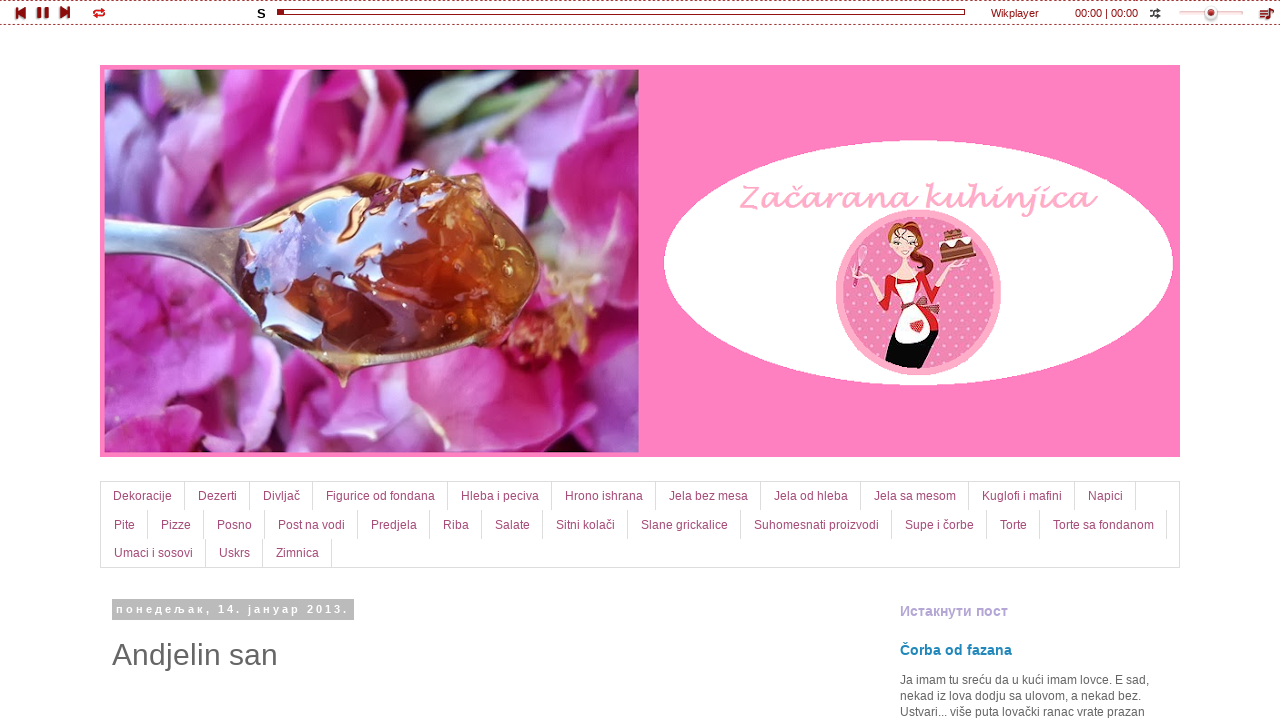

--- FILE ---
content_type: text/html; charset=UTF-8
request_url: https://zacarana-kuhinjica.blogspot.com/2013/01/andjelin-san_14.html?showComment=1645362888591
body_size: 21935
content:
<!DOCTYPE html>
<html class='v2' dir='ltr' xmlns='http://www.w3.org/1999/xhtml' xmlns:b='http://www.google.com/2005/gml/b' xmlns:data='http://www.google.com/2005/gml/data' xmlns:expr='http://www.google.com/2005/gml/expr'>
<head>
<link href='https://www.blogger.com/static/v1/widgets/335934321-css_bundle_v2.css' rel='stylesheet' type='text/css'/>
<meta content='width=1100' name='viewport'/>
<meta content='text/html; charset=UTF-8' http-equiv='Content-Type'/>
<meta content='blogger' name='generator'/>
<link href='https://zacarana-kuhinjica.blogspot.com/favicon.ico' rel='icon' type='image/x-icon'/>
<link href='http://zacarana-kuhinjica.blogspot.com/2013/01/andjelin-san_14.html' rel='canonical'/>
<link rel="alternate" type="application/atom+xml" title="Začarana kuhinjica - Atom" href="https://zacarana-kuhinjica.blogspot.com/feeds/posts/default" />
<link rel="alternate" type="application/rss+xml" title="Začarana kuhinjica - RSS" href="https://zacarana-kuhinjica.blogspot.com/feeds/posts/default?alt=rss" />
<link rel="service.post" type="application/atom+xml" title="Začarana kuhinjica - Atom" href="https://www.blogger.com/feeds/6980546427147527405/posts/default" />

<link rel="alternate" type="application/atom+xml" title="Začarana kuhinjica - Atom" href="https://zacarana-kuhinjica.blogspot.com/feeds/8461428416137925063/comments/default" />
<!--Can't find substitution for tag [blog.ieCssRetrofitLinks]-->
<link href='https://blogger.googleusercontent.com/img/b/R29vZ2xl/AVvXsEhaHjVL5XEGDzgXZ6uDdVL8SVA2leWFDaCQRQpoErDrS4H3bHowMN1n-qjFrsBbFzOxlcCYzqdyWBlr83sENaLAVLCT5Lm4lASyj1xUru3F1Vr9zkMyTC6JUEAEpwXwQmARqPjrGOXZXUgf/s640/Andjelin%20san.JPG' rel='image_src'/>
<meta content='http://zacarana-kuhinjica.blogspot.com/2013/01/andjelin-san_14.html' property='og:url'/>
<meta content='Andjelin san' property='og:title'/>
<meta content='                POTREBNO JE:    18 jaja  100 gr šećera  500 gr prah šećera  2 margarina  200 gr plazme  600 gr otopljene čokolade  500 gr kr...' property='og:description'/>
<meta content='https://blogger.googleusercontent.com/img/b/R29vZ2xl/AVvXsEhaHjVL5XEGDzgXZ6uDdVL8SVA2leWFDaCQRQpoErDrS4H3bHowMN1n-qjFrsBbFzOxlcCYzqdyWBlr83sENaLAVLCT5Lm4lASyj1xUru3F1Vr9zkMyTC6JUEAEpwXwQmARqPjrGOXZXUgf/w1200-h630-p-k-no-nu/Andjelin%20san.JPG' property='og:image'/>
<title>Začarana kuhinjica: Andjelin san</title>
<style id='page-skin-1' type='text/css'><!--
/*
-----------------------------------------------
Blogger Template Style
Name:     Simple
Designer: Blogger
URL:      www.blogger.com
----------------------------------------------- */
/* Content
----------------------------------------------- */
body {
font: normal normal 12px 'Trebuchet MS', Trebuchet, Verdana, sans-serif;
color: #666666;
background: #ffffff none repeat scroll top left;
padding: 0 0 0 0;
}
html body .region-inner {
min-width: 0;
max-width: 100%;
width: auto;
}
h2 {
font-size: 22px;
}
a:link {
text-decoration:none;
color: #2288bb;
}
a:visited {
text-decoration:none;
color: #888888;
}
a:hover {
text-decoration:underline;
color: #33aaff;
}
.body-fauxcolumn-outer .fauxcolumn-inner {
background: transparent none repeat scroll top left;
_background-image: none;
}
.body-fauxcolumn-outer .cap-top {
position: absolute;
z-index: 1;
height: 400px;
width: 100%;
}
.body-fauxcolumn-outer .cap-top .cap-left {
width: 100%;
background: transparent none repeat-x scroll top left;
_background-image: none;
}
.content-outer {
-moz-box-shadow: 0 0 0 rgba(0, 0, 0, .15);
-webkit-box-shadow: 0 0 0 rgba(0, 0, 0, .15);
-goog-ms-box-shadow: 0 0 0 #333333;
box-shadow: 0 0 0 rgba(0, 0, 0, .15);
margin-bottom: 1px;
}
.content-inner {
padding: 10px 40px;
}
.content-inner {
background-color: #ffffff;
}
/* Header
----------------------------------------------- */
.header-outer {
background: transparent none repeat-x scroll 0 -400px;
_background-image: none;
}
.Header h1 {
font: normal normal 40px 'Trebuchet MS',Trebuchet,Verdana,sans-serif;
color: #000000;
text-shadow: 0 0 0 rgba(0, 0, 0, .2);
}
.Header h1 a {
color: #000000;
}
.Header .description {
font-size: 18px;
color: #000000;
}
.header-inner .Header .titlewrapper {
padding: 22px 0;
}
.header-inner .Header .descriptionwrapper {
padding: 0 0;
}
/* Tabs
----------------------------------------------- */
.tabs-inner .section:first-child {
border-top: 0 solid #dddddd;
}
.tabs-inner .section:first-child ul {
margin-top: -1px;
border-top: 1px solid #dddddd;
border-left: 1px solid #dddddd;
border-right: 1px solid #dddddd;
}
.tabs-inner .widget ul {
background: transparent none repeat-x scroll 0 -800px;
_background-image: none;
border-bottom: 1px solid #dddddd;
margin-top: 0;
margin-left: -30px;
margin-right: -30px;
}
.tabs-inner .widget li a {
display: inline-block;
padding: .6em 1em;
font: normal normal 12px 'Trebuchet MS', Trebuchet, Verdana, sans-serif;
color: #a64d79;
border-left: 1px solid #ffffff;
border-right: 1px solid #dddddd;
}
.tabs-inner .widget li:first-child a {
border-left: none;
}
.tabs-inner .widget li.selected a, .tabs-inner .widget li a:hover {
color: #000000;
background-color: #eeeeee;
text-decoration: none;
}
/* Columns
----------------------------------------------- */
.main-outer {
border-top: 0 solid transparent;
}
.fauxcolumn-left-outer .fauxcolumn-inner {
border-right: 1px solid transparent;
}
.fauxcolumn-right-outer .fauxcolumn-inner {
border-left: 1px solid transparent;
}
/* Headings
----------------------------------------------- */
div.widget > h2,
div.widget h2.title {
margin: 0 0 1em 0;
font: normal bold 14px 'Trebuchet MS',Trebuchet,Verdana,sans-serif;
color: #b4a7d6;
}
/* Widgets
----------------------------------------------- */
.widget .zippy {
color: #999999;
text-shadow: 2px 2px 1px rgba(0, 0, 0, .1);
}
.widget .popular-posts ul {
list-style: none;
}
/* Posts
----------------------------------------------- */
h2.date-header {
font: normal bold 11px Arial, Tahoma, Helvetica, FreeSans, sans-serif;
}
.date-header span {
background-color: #bbbbbb;
color: #ffffff;
padding: 0.4em;
letter-spacing: 3px;
margin: inherit;
}
.main-inner {
padding-top: 35px;
padding-bottom: 65px;
}
.main-inner .column-center-inner {
padding: 0 0;
}
.main-inner .column-center-inner .section {
margin: 0 1em;
}
.post {
margin: 0 0 45px 0;
}
h3.post-title, .comments h4 {
font: normal normal 30px 'Trebuchet MS',Trebuchet,Verdana,sans-serif;
margin: .75em 0 0;
}
.post-body {
font-size: 110%;
line-height: 1.4;
position: relative;
}
.post-body img, .post-body .tr-caption-container, .Profile img, .Image img,
.BlogList .item-thumbnail img {
padding: 2px;
background: #ffffff;
border: 1px solid #eeeeee;
-moz-box-shadow: 1px 1px 5px rgba(0, 0, 0, .1);
-webkit-box-shadow: 1px 1px 5px rgba(0, 0, 0, .1);
box-shadow: 1px 1px 5px rgba(0, 0, 0, .1);
}
.post-body img, .post-body .tr-caption-container {
padding: 5px;
}
.post-body .tr-caption-container {
color: #666666;
}
.post-body .tr-caption-container img {
padding: 0;
background: transparent;
border: none;
-moz-box-shadow: 0 0 0 rgba(0, 0, 0, .1);
-webkit-box-shadow: 0 0 0 rgba(0, 0, 0, .1);
box-shadow: 0 0 0 rgba(0, 0, 0, .1);
}
.post-header {
margin: 0 0 1.5em;
line-height: 1.6;
font-size: 90%;
}
.post-footer {
margin: 20px -2px 0;
padding: 5px 10px;
color: #666666;
background-color: #eeeeee;
border-bottom: 1px solid #eeeeee;
line-height: 1.6;
font-size: 90%;
}
#comments .comment-author {
padding-top: 1.5em;
border-top: 1px solid transparent;
background-position: 0 1.5em;
}
#comments .comment-author:first-child {
padding-top: 0;
border-top: none;
}
.avatar-image-container {
margin: .2em 0 0;
}
#comments .avatar-image-container img {
border: 1px solid #eeeeee;
}
/* Comments
----------------------------------------------- */
.comments .comments-content .icon.blog-author {
background-repeat: no-repeat;
background-image: url([data-uri]);
}
.comments .comments-content .loadmore a {
border-top: 1px solid #999999;
border-bottom: 1px solid #999999;
}
.comments .comment-thread.inline-thread {
background-color: #eeeeee;
}
.comments .continue {
border-top: 2px solid #999999;
}
/* Accents
---------------------------------------------- */
.section-columns td.columns-cell {
border-left: 1px solid transparent;
}
.blog-pager {
background: transparent url(//www.blogblog.com/1kt/simple/paging_dot.png) repeat-x scroll top center;
}
.blog-pager-older-link, .home-link,
.blog-pager-newer-link {
background-color: #ffffff;
padding: 5px;
}
.footer-outer {
border-top: 1px dashed #bbbbbb;
}
/* Mobile
----------------------------------------------- */
body.mobile  {
background-size: auto;
}
.mobile .body-fauxcolumn-outer {
background: transparent none repeat scroll top left;
}
.mobile .body-fauxcolumn-outer .cap-top {
background-size: 100% auto;
}
.mobile .content-outer {
-webkit-box-shadow: 0 0 3px rgba(0, 0, 0, .15);
box-shadow: 0 0 3px rgba(0, 0, 0, .15);
}
.mobile .tabs-inner .widget ul {
margin-left: 0;
margin-right: 0;
}
.mobile .post {
margin: 0;
}
.mobile .main-inner .column-center-inner .section {
margin: 0;
}
.mobile .date-header span {
padding: 0.1em 10px;
margin: 0 -10px;
}
.mobile h3.post-title {
margin: 0;
}
.mobile .blog-pager {
background: transparent none no-repeat scroll top center;
}
.mobile .footer-outer {
border-top: none;
}
.mobile .main-inner, .mobile .footer-inner {
background-color: #ffffff;
}
.mobile-index-contents {
color: #666666;
}
.mobile-link-button {
background-color: #2288bb;
}
.mobile-link-button a:link, .mobile-link-button a:visited {
color: #ffffff;
}
.mobile .tabs-inner .section:first-child {
border-top: none;
}
.mobile .tabs-inner .PageList .widget-content {
background-color: #eeeeee;
color: #000000;
border-top: 1px solid #dddddd;
border-bottom: 1px solid #dddddd;
}
.mobile .tabs-inner .PageList .widget-content .pagelist-arrow {
border-left: 1px solid #dddddd;
}

--></style>
<style id='template-skin-1' type='text/css'><!--
body {
min-width: 1160px;
}
.content-outer, .content-fauxcolumn-outer, .region-inner {
min-width: 1160px;
max-width: 1160px;
_width: 1160px;
}
.main-inner .columns {
padding-left: 0;
padding-right: 310px;
}
.main-inner .fauxcolumn-center-outer {
left: 0;
right: 310px;
/* IE6 does not respect left and right together */
_width: expression(this.parentNode.offsetWidth -
parseInt("0") -
parseInt("310px") + 'px');
}
.main-inner .fauxcolumn-left-outer {
width: 0;
}
.main-inner .fauxcolumn-right-outer {
width: 310px;
}
.main-inner .column-left-outer {
width: 0;
right: 100%;
margin-left: -0;
}
.main-inner .column-right-outer {
width: 310px;
margin-right: -310px;
}
#layout {
min-width: 0;
}
#layout .content-outer {
min-width: 0;
width: 800px;
}
#layout .region-inner {
min-width: 0;
width: auto;
}
--></style>
<link href='https://www.blogger.com/dyn-css/authorization.css?targetBlogID=6980546427147527405&amp;zx=528d28be-efef-43b7-ab65-7c6c98af0cd0' media='none' onload='if(media!=&#39;all&#39;)media=&#39;all&#39;' rel='stylesheet'/><noscript><link href='https://www.blogger.com/dyn-css/authorization.css?targetBlogID=6980546427147527405&amp;zx=528d28be-efef-43b7-ab65-7c6c98af0cd0' rel='stylesheet'/></noscript>
<meta name='google-adsense-platform-account' content='ca-host-pub-1556223355139109'/>
<meta name='google-adsense-platform-domain' content='blogspot.com'/>

</head>
<body class='loading variant-simplysimple'>
<div class='navbar section' id='navbar'><div class='widget Navbar' data-version='1' id='Navbar1'><script type="text/javascript">
    function setAttributeOnload(object, attribute, val) {
      if(window.addEventListener) {
        window.addEventListener('load',
          function(){ object[attribute] = val; }, false);
      } else {
        window.attachEvent('onload', function(){ object[attribute] = val; });
      }
    }
  </script>
<div id="navbar-iframe-container"></div>
<script type="text/javascript" src="https://apis.google.com/js/platform.js"></script>
<script type="text/javascript">
      gapi.load("gapi.iframes:gapi.iframes.style.bubble", function() {
        if (gapi.iframes && gapi.iframes.getContext) {
          gapi.iframes.getContext().openChild({
              url: 'https://www.blogger.com/navbar/6980546427147527405?po\x3d8461428416137925063\x26origin\x3dhttps://zacarana-kuhinjica.blogspot.com',
              where: document.getElementById("navbar-iframe-container"),
              id: "navbar-iframe"
          });
        }
      });
    </script><script type="text/javascript">
(function() {
var script = document.createElement('script');
script.type = 'text/javascript';
script.src = '//pagead2.googlesyndication.com/pagead/js/google_top_exp.js';
var head = document.getElementsByTagName('head')[0];
if (head) {
head.appendChild(script);
}})();
</script>
</div></div>
<div class='body-fauxcolumns'>
<div class='fauxcolumn-outer body-fauxcolumn-outer'>
<div class='cap-top'>
<div class='cap-left'></div>
<div class='cap-right'></div>
</div>
<div class='fauxborder-left'>
<div class='fauxborder-right'></div>
<div class='fauxcolumn-inner'>
</div>
</div>
<div class='cap-bottom'>
<div class='cap-left'></div>
<div class='cap-right'></div>
</div>
</div>
</div>
<div class='content'>
<div class='content-fauxcolumns'>
<div class='fauxcolumn-outer content-fauxcolumn-outer'>
<div class='cap-top'>
<div class='cap-left'></div>
<div class='cap-right'></div>
</div>
<div class='fauxborder-left'>
<div class='fauxborder-right'></div>
<div class='fauxcolumn-inner'>
</div>
</div>
<div class='cap-bottom'>
<div class='cap-left'></div>
<div class='cap-right'></div>
</div>
</div>
</div>
<div class='content-outer'>
<div class='content-cap-top cap-top'>
<div class='cap-left'></div>
<div class='cap-right'></div>
</div>
<div class='fauxborder-left content-fauxborder-left'>
<div class='fauxborder-right content-fauxborder-right'></div>
<div class='content-inner'>
<header>
<div class='header-outer'>
<div class='header-cap-top cap-top'>
<div class='cap-left'></div>
<div class='cap-right'></div>
</div>
<div class='fauxborder-left header-fauxborder-left'>
<div class='fauxborder-right header-fauxborder-right'></div>
<div class='region-inner header-inner'>
<div class='header section' id='header'><div class='widget Header' data-version='1' id='Header1'>
<div id='header-inner'>
<a href='https://zacarana-kuhinjica.blogspot.com/' style='display: block'>
<img alt='Začarana kuhinjica' height='392px; ' id='Header1_headerimg' src='https://blogger.googleusercontent.com/img/b/R29vZ2xl/AVvXsEhLxRbCWiYNMRrUINuFWjNTC2wvrL2Bm67rDG2TKao3pZThUZ3v3UeXRC9kioJTQ25T4cKX74UtYeWUcXNcjOAT5rfdliJZMkOvjl_1WxAl2GineBzj_619u7llp0_blibygN8TUiHk9-h-/s1080/logo.png' style='display: block' width='1080px; '/>
</a>
<div class='descriptionwrapper'>
<p class='description'><span>
</span></p>
</div>
</div>
</div></div>
</div>
</div>
<div class='header-cap-bottom cap-bottom'>
<div class='cap-left'></div>
<div class='cap-right'></div>
</div>
</div>
</header>
<div class='tabs-outer'>
<div class='tabs-cap-top cap-top'>
<div class='cap-left'></div>
<div class='cap-right'></div>
</div>
<div class='fauxborder-left tabs-fauxborder-left'>
<div class='fauxborder-right tabs-fauxborder-right'></div>
<div class='region-inner tabs-inner'>
<div class='tabs section' id='crosscol'><div class='widget Label' data-version='1' id='Label2'>
<h2>Ознаке</h2>
<div class='widget-content list-label-widget-content'>
<ul>
<li>
<a dir='ltr' href='https://zacarana-kuhinjica.blogspot.com/search/label/Dekoracije'>Dekoracije</a>
</li>
<li>
<a dir='ltr' href='https://zacarana-kuhinjica.blogspot.com/search/label/Dezerti'>Dezerti</a>
</li>
<li>
<a dir='ltr' href='https://zacarana-kuhinjica.blogspot.com/search/label/Divlja%C4%8D'>Divljač</a>
</li>
<li>
<a dir='ltr' href='https://zacarana-kuhinjica.blogspot.com/search/label/Figurice%20od%20fondana'>Figurice od fondana</a>
</li>
<li>
<a dir='ltr' href='https://zacarana-kuhinjica.blogspot.com/search/label/Hleba%20i%20peciva'>Hleba i peciva</a>
</li>
<li>
<a dir='ltr' href='https://zacarana-kuhinjica.blogspot.com/search/label/Hrono%20ishrana'>Hrono ishrana</a>
</li>
<li>
<a dir='ltr' href='https://zacarana-kuhinjica.blogspot.com/search/label/Jela%20bez%20mesa'>Jela bez mesa</a>
</li>
<li>
<a dir='ltr' href='https://zacarana-kuhinjica.blogspot.com/search/label/Jela%20od%20hleba'>Jela od hleba</a>
</li>
<li>
<a dir='ltr' href='https://zacarana-kuhinjica.blogspot.com/search/label/Jela%20sa%20mesom'>Jela sa mesom</a>
</li>
<li>
<a dir='ltr' href='https://zacarana-kuhinjica.blogspot.com/search/label/Kuglofi%20i%20mafini'>Kuglofi i mafini</a>
</li>
<li>
<a dir='ltr' href='https://zacarana-kuhinjica.blogspot.com/search/label/Napici'>Napici</a>
</li>
<li>
<a dir='ltr' href='https://zacarana-kuhinjica.blogspot.com/search/label/Pite'>Pite</a>
</li>
<li>
<a dir='ltr' href='https://zacarana-kuhinjica.blogspot.com/search/label/Pizze'>Pizze</a>
</li>
<li>
<a dir='ltr' href='https://zacarana-kuhinjica.blogspot.com/search/label/Posno'>Posno</a>
</li>
<li>
<a dir='ltr' href='https://zacarana-kuhinjica.blogspot.com/search/label/Post%20na%20vodi'>Post na vodi</a>
</li>
<li>
<a dir='ltr' href='https://zacarana-kuhinjica.blogspot.com/search/label/Predjela'>Predjela</a>
</li>
<li>
<a dir='ltr' href='https://zacarana-kuhinjica.blogspot.com/search/label/Riba'>Riba</a>
</li>
<li>
<a dir='ltr' href='https://zacarana-kuhinjica.blogspot.com/search/label/Salate'>Salate</a>
</li>
<li>
<a dir='ltr' href='https://zacarana-kuhinjica.blogspot.com/search/label/Sitni%20kola%C4%8Di'>Sitni kolači</a>
</li>
<li>
<a dir='ltr' href='https://zacarana-kuhinjica.blogspot.com/search/label/Slane%20grickalice'>Slane grickalice</a>
</li>
<li>
<a dir='ltr' href='https://zacarana-kuhinjica.blogspot.com/search/label/Suhomesnati%20proizvodi'>Suhomesnati proizvodi</a>
</li>
<li>
<a dir='ltr' href='https://zacarana-kuhinjica.blogspot.com/search/label/Supe%20i%20%C4%8Dorbe'>Supe i čorbe</a>
</li>
<li>
<a dir='ltr' href='https://zacarana-kuhinjica.blogspot.com/search/label/Torte'>Torte</a>
</li>
<li>
<a dir='ltr' href='https://zacarana-kuhinjica.blogspot.com/search/label/Torte%20sa%20fondanom'>Torte sa fondanom</a>
</li>
<li>
<a dir='ltr' href='https://zacarana-kuhinjica.blogspot.com/search/label/Umaci%20i%20sosovi'>Umaci i sosovi</a>
</li>
<li>
<a dir='ltr' href='https://zacarana-kuhinjica.blogspot.com/search/label/Uskrs'>Uskrs</a>
</li>
<li>
<a dir='ltr' href='https://zacarana-kuhinjica.blogspot.com/search/label/Zimnica'>Zimnica</a>
</li>
</ul>
<div class='clear'></div>
</div>
</div></div>
<div class='tabs no-items section' id='crosscol-overflow'></div>
</div>
</div>
<div class='tabs-cap-bottom cap-bottom'>
<div class='cap-left'></div>
<div class='cap-right'></div>
</div>
</div>
<div class='main-outer'>
<div class='main-cap-top cap-top'>
<div class='cap-left'></div>
<div class='cap-right'></div>
</div>
<div class='fauxborder-left main-fauxborder-left'>
<div class='fauxborder-right main-fauxborder-right'></div>
<div class='region-inner main-inner'>
<div class='columns fauxcolumns'>
<div class='fauxcolumn-outer fauxcolumn-center-outer'>
<div class='cap-top'>
<div class='cap-left'></div>
<div class='cap-right'></div>
</div>
<div class='fauxborder-left'>
<div class='fauxborder-right'></div>
<div class='fauxcolumn-inner'>
</div>
</div>
<div class='cap-bottom'>
<div class='cap-left'></div>
<div class='cap-right'></div>
</div>
</div>
<div class='fauxcolumn-outer fauxcolumn-left-outer'>
<div class='cap-top'>
<div class='cap-left'></div>
<div class='cap-right'></div>
</div>
<div class='fauxborder-left'>
<div class='fauxborder-right'></div>
<div class='fauxcolumn-inner'>
</div>
</div>
<div class='cap-bottom'>
<div class='cap-left'></div>
<div class='cap-right'></div>
</div>
</div>
<div class='fauxcolumn-outer fauxcolumn-right-outer'>
<div class='cap-top'>
<div class='cap-left'></div>
<div class='cap-right'></div>
</div>
<div class='fauxborder-left'>
<div class='fauxborder-right'></div>
<div class='fauxcolumn-inner'>
</div>
</div>
<div class='cap-bottom'>
<div class='cap-left'></div>
<div class='cap-right'></div>
</div>
</div>
<!-- corrects IE6 width calculation -->
<div class='columns-inner'>
<div class='column-center-outer'>
<div class='column-center-inner'>
<div class='main section' id='main'><div class='widget Blog' data-version='1' id='Blog1'>
<div class='blog-posts hfeed'>

          <div class="date-outer">
        
<h2 class='date-header'><span>понедељак, 14. јануар 2013.</span></h2>

          <div class="date-posts">
        
<div class='post-outer'>
<div class='post hentry uncustomized-post-template' itemprop='blogPost' itemscope='itemscope' itemtype='http://schema.org/BlogPosting'>
<meta content='https://blogger.googleusercontent.com/img/b/R29vZ2xl/AVvXsEhaHjVL5XEGDzgXZ6uDdVL8SVA2leWFDaCQRQpoErDrS4H3bHowMN1n-qjFrsBbFzOxlcCYzqdyWBlr83sENaLAVLCT5Lm4lASyj1xUru3F1Vr9zkMyTC6JUEAEpwXwQmARqPjrGOXZXUgf/s640/Andjelin%20san.JPG' itemprop='image_url'/>
<meta content='6980546427147527405' itemprop='blogId'/>
<meta content='8461428416137925063' itemprop='postId'/>
<a name='8461428416137925063'></a>
<h3 class='post-title entry-title' itemprop='name'>
Andjelin san
</h3>
<div class='post-header'>
<div class='post-header-line-1'></div>
</div>
<div class='post-body entry-content' id='post-body-8461428416137925063' itemprop='description articleBody'>
<div dir="ltr" style="text-align: left;" trbidi="on">
<!--[if gte mso 9]><xml>
 <w:WordDocument>
  <w:View>Normal</w:View>
  <w:Zoom>0</w:Zoom>
  <w:TrackMoves/>
  <w:TrackFormatting/>
  <w:PunctuationKerning/>
  <w:ValidateAgainstSchemas/>
  <w:SaveIfXMLInvalid>false</w:SaveIfXMLInvalid>
  <w:IgnoreMixedContent>false</w:IgnoreMixedContent>
  <w:AlwaysShowPlaceholderText>false</w:AlwaysShowPlaceholderText>
  <w:DoNotPromoteQF/>
  <w:LidThemeOther>EN-US</w:LidThemeOther>
  <w:LidThemeAsian>X-NONE</w:LidThemeAsian>
  <w:LidThemeComplexScript>X-NONE</w:LidThemeComplexScript>
  <w:Compatibility>
   <w:BreakWrappedTables/>
   <w:SnapToGridInCell/>
   <w:WrapTextWithPunct/>
   <w:UseAsianBreakRules/>
   <w:DontGrowAutofit/>
   <w:SplitPgBreakAndParaMark/>
   <w:DontVertAlignCellWithSp/>
   <w:DontBreakConstrainedForcedTables/>
   <w:DontVertAlignInTxbx/>
   <w:Word11KerningPairs/>
   <w:CachedColBalance/>
  </w:Compatibility>
  <w:BrowserLevel>MicrosoftInternetExplorer4</w:BrowserLevel>
  <m:mathPr>
   <m:mathFont m:val="Cambria Math"/>
   <m:brkBin m:val="before"/>
   <m:brkBinSub m:val="--"/>
   <m:smallFrac m:val="off"/>
   <m:dispDef/>
   <m:lMargin m:val="0"/>
   <m:rMargin m:val="0"/>
   <m:defJc m:val="centerGroup"/>
   <m:wrapIndent m:val="1440"/>
   <m:intLim m:val="subSup"/>
   <m:naryLim m:val="undOvr"/>
  </m:mathPr></w:WordDocument>
</xml><![endif]--><br />
<!--[if gte mso 9]><xml>
 <w:LatentStyles DefLockedState="false" DefUnhideWhenUsed="true"
  DefSemiHidden="true" DefQFormat="false" DefPriority="99"
  LatentStyleCount="267">
  <w:LsdException Locked="false" Priority="0" SemiHidden="false"
   UnhideWhenUsed="false" QFormat="true" Name="Normal"/>
  <w:LsdException Locked="false" Priority="9" SemiHidden="false"
   UnhideWhenUsed="false" QFormat="true" Name="heading 1"/>
  <w:LsdException Locked="false" Priority="9" QFormat="true" Name="heading 2"/>
  <w:LsdException Locked="false" Priority="9" QFormat="true" Name="heading 3"/>
  <w:LsdException Locked="false" Priority="9" QFormat="true" Name="heading 4"/>
  <w:LsdException Locked="false" Priority="9" QFormat="true" Name="heading 5"/>
  <w:LsdException Locked="false" Priority="9" QFormat="true" Name="heading 6"/>
  <w:LsdException Locked="false" Priority="9" QFormat="true" Name="heading 7"/>
  <w:LsdException Locked="false" Priority="9" QFormat="true" Name="heading 8"/>
  <w:LsdException Locked="false" Priority="9" QFormat="true" Name="heading 9"/>
  <w:LsdException Locked="false" Priority="39" Name="toc 1"/>
  <w:LsdException Locked="false" Priority="39" Name="toc 2"/>
  <w:LsdException Locked="false" Priority="39" Name="toc 3"/>
  <w:LsdException Locked="false" Priority="39" Name="toc 4"/>
  <w:LsdException Locked="false" Priority="39" Name="toc 5"/>
  <w:LsdException Locked="false" Priority="39" Name="toc 6"/>
  <w:LsdException Locked="false" Priority="39" Name="toc 7"/>
  <w:LsdException Locked="false" Priority="39" Name="toc 8"/>
  <w:LsdException Locked="false" Priority="39" Name="toc 9"/>
  <w:LsdException Locked="false" Priority="35" QFormat="true" Name="caption"/>
  <w:LsdException Locked="false" Priority="10" SemiHidden="false"
   UnhideWhenUsed="false" QFormat="true" Name="Title"/>
  <w:LsdException Locked="false" Priority="1" Name="Default Paragraph Font"/>
  <w:LsdException Locked="false" Priority="11" SemiHidden="false"
   UnhideWhenUsed="false" QFormat="true" Name="Subtitle"/>
  <w:LsdException Locked="false" Priority="22" SemiHidden="false"
   UnhideWhenUsed="false" QFormat="true" Name="Strong"/>
  <w:LsdException Locked="false" Priority="20" SemiHidden="false"
   UnhideWhenUsed="false" QFormat="true" Name="Emphasis"/>
  <w:LsdException Locked="false" Priority="59" SemiHidden="false"
   UnhideWhenUsed="false" Name="Table Grid"/>
  <w:LsdException Locked="false" UnhideWhenUsed="false" Name="Placeholder Text"/>
  <w:LsdException Locked="false" Priority="1" SemiHidden="false"
   UnhideWhenUsed="false" QFormat="true" Name="No Spacing"/>
  <w:LsdException Locked="false" Priority="60" SemiHidden="false"
   UnhideWhenUsed="false" Name="Light Shading"/>
  <w:LsdException Locked="false" Priority="61" SemiHidden="false"
   UnhideWhenUsed="false" Name="Light List"/>
  <w:LsdException Locked="false" Priority="62" SemiHidden="false"
   UnhideWhenUsed="false" Name="Light Grid"/>
  <w:LsdException Locked="false" Priority="63" SemiHidden="false"
   UnhideWhenUsed="false" Name="Medium Shading 1"/>
  <w:LsdException Locked="false" Priority="64" SemiHidden="false"
   UnhideWhenUsed="false" Name="Medium Shading 2"/>
  <w:LsdException Locked="false" Priority="65" SemiHidden="false"
   UnhideWhenUsed="false" Name="Medium List 1"/>
  <w:LsdException Locked="false" Priority="66" SemiHidden="false"
   UnhideWhenUsed="false" Name="Medium List 2"/>
  <w:LsdException Locked="false" Priority="67" SemiHidden="false"
   UnhideWhenUsed="false" Name="Medium Grid 1"/>
  <w:LsdException Locked="false" Priority="68" SemiHidden="false"
   UnhideWhenUsed="false" Name="Medium Grid 2"/>
  <w:LsdException Locked="false" Priority="69" SemiHidden="false"
   UnhideWhenUsed="false" Name="Medium Grid 3"/>
  <w:LsdException Locked="false" Priority="70" SemiHidden="false"
   UnhideWhenUsed="false" Name="Dark List"/>
  <w:LsdException Locked="false" Priority="71" SemiHidden="false"
   UnhideWhenUsed="false" Name="Colorful Shading"/>
  <w:LsdException Locked="false" Priority="72" SemiHidden="false"
   UnhideWhenUsed="false" Name="Colorful List"/>
  <w:LsdException Locked="false" Priority="73" SemiHidden="false"
   UnhideWhenUsed="false" Name="Colorful Grid"/>
  <w:LsdException Locked="false" Priority="60" SemiHidden="false"
   UnhideWhenUsed="false" Name="Light Shading Accent 1"/>
  <w:LsdException Locked="false" Priority="61" SemiHidden="false"
   UnhideWhenUsed="false" Name="Light List Accent 1"/>
  <w:LsdException Locked="false" Priority="62" SemiHidden="false"
   UnhideWhenUsed="false" Name="Light Grid Accent 1"/>
  <w:LsdException Locked="false" Priority="63" SemiHidden="false"
   UnhideWhenUsed="false" Name="Medium Shading 1 Accent 1"/>
  <w:LsdException Locked="false" Priority="64" SemiHidden="false"
   UnhideWhenUsed="false" Name="Medium Shading 2 Accent 1"/>
  <w:LsdException Locked="false" Priority="65" SemiHidden="false"
   UnhideWhenUsed="false" Name="Medium List 1 Accent 1"/>
  <w:LsdException Locked="false" UnhideWhenUsed="false" Name="Revision"/>
  <w:LsdException Locked="false" Priority="34" SemiHidden="false"
   UnhideWhenUsed="false" QFormat="true" Name="List Paragraph"/>
  <w:LsdException Locked="false" Priority="29" SemiHidden="false"
   UnhideWhenUsed="false" QFormat="true" Name="Quote"/>
  <w:LsdException Locked="false" Priority="30" SemiHidden="false"
   UnhideWhenUsed="false" QFormat="true" Name="Intense Quote"/>
  <w:LsdException Locked="false" Priority="66" SemiHidden="false"
   UnhideWhenUsed="false" Name="Medium List 2 Accent 1"/>
  <w:LsdException Locked="false" Priority="67" SemiHidden="false"
   UnhideWhenUsed="false" Name="Medium Grid 1 Accent 1"/>
  <w:LsdException Locked="false" Priority="68" SemiHidden="false"
   UnhideWhenUsed="false" Name="Medium Grid 2 Accent 1"/>
  <w:LsdException Locked="false" Priority="69" SemiHidden="false"
   UnhideWhenUsed="false" Name="Medium Grid 3 Accent 1"/>
  <w:LsdException Locked="false" Priority="70" SemiHidden="false"
   UnhideWhenUsed="false" Name="Dark List Accent 1"/>
  <w:LsdException Locked="false" Priority="71" SemiHidden="false"
   UnhideWhenUsed="false" Name="Colorful Shading Accent 1"/>
  <w:LsdException Locked="false" Priority="72" SemiHidden="false"
   UnhideWhenUsed="false" Name="Colorful List Accent 1"/>
  <w:LsdException Locked="false" Priority="73" SemiHidden="false"
   UnhideWhenUsed="false" Name="Colorful Grid Accent 1"/>
  <w:LsdException Locked="false" Priority="60" SemiHidden="false"
   UnhideWhenUsed="false" Name="Light Shading Accent 2"/>
  <w:LsdException Locked="false" Priority="61" SemiHidden="false"
   UnhideWhenUsed="false" Name="Light List Accent 2"/>
  <w:LsdException Locked="false" Priority="62" SemiHidden="false"
   UnhideWhenUsed="false" Name="Light Grid Accent 2"/>
  <w:LsdException Locked="false" Priority="63" SemiHidden="false"
   UnhideWhenUsed="false" Name="Medium Shading 1 Accent 2"/>
  <w:LsdException Locked="false" Priority="64" SemiHidden="false"
   UnhideWhenUsed="false" Name="Medium Shading 2 Accent 2"/>
  <w:LsdException Locked="false" Priority="65" SemiHidden="false"
   UnhideWhenUsed="false" Name="Medium List 1 Accent 2"/>
  <w:LsdException Locked="false" Priority="66" SemiHidden="false"
   UnhideWhenUsed="false" Name="Medium List 2 Accent 2"/>
  <w:LsdException Locked="false" Priority="67" SemiHidden="false"
   UnhideWhenUsed="false" Name="Medium Grid 1 Accent 2"/>
  <w:LsdException Locked="false" Priority="68" SemiHidden="false"
   UnhideWhenUsed="false" Name="Medium Grid 2 Accent 2"/>
  <w:LsdException Locked="false" Priority="69" SemiHidden="false"
   UnhideWhenUsed="false" Name="Medium Grid 3 Accent 2"/>
  <w:LsdException Locked="false" Priority="70" SemiHidden="false"
   UnhideWhenUsed="false" Name="Dark List Accent 2"/>
  <w:LsdException Locked="false" Priority="71" SemiHidden="false"
   UnhideWhenUsed="false" Name="Colorful Shading Accent 2"/>
  <w:LsdException Locked="false" Priority="72" SemiHidden="false"
   UnhideWhenUsed="false" Name="Colorful List Accent 2"/>
  <w:LsdException Locked="false" Priority="73" SemiHidden="false"
   UnhideWhenUsed="false" Name="Colorful Grid Accent 2"/>
  <w:LsdException Locked="false" Priority="60" SemiHidden="false"
   UnhideWhenUsed="false" Name="Light Shading Accent 3"/>
  <w:LsdException Locked="false" Priority="61" SemiHidden="false"
   UnhideWhenUsed="false" Name="Light List Accent 3"/>
  <w:LsdException Locked="false" Priority="62" SemiHidden="false"
   UnhideWhenUsed="false" Name="Light Grid Accent 3"/>
  <w:LsdException Locked="false" Priority="63" SemiHidden="false"
   UnhideWhenUsed="false" Name="Medium Shading 1 Accent 3"/>
  <w:LsdException Locked="false" Priority="64" SemiHidden="false"
   UnhideWhenUsed="false" Name="Medium Shading 2 Accent 3"/>
  <w:LsdException Locked="false" Priority="65" SemiHidden="false"
   UnhideWhenUsed="false" Name="Medium List 1 Accent 3"/>
  <w:LsdException Locked="false" Priority="66" SemiHidden="false"
   UnhideWhenUsed="false" Name="Medium List 2 Accent 3"/>
  <w:LsdException Locked="false" Priority="67" SemiHidden="false"
   UnhideWhenUsed="false" Name="Medium Grid 1 Accent 3"/>
  <w:LsdException Locked="false" Priority="68" SemiHidden="false"
   UnhideWhenUsed="false" Name="Medium Grid 2 Accent 3"/>
  <w:LsdException Locked="false" Priority="69" SemiHidden="false"
   UnhideWhenUsed="false" Name="Medium Grid 3 Accent 3"/>
  <w:LsdException Locked="false" Priority="70" SemiHidden="false"
   UnhideWhenUsed="false" Name="Dark List Accent 3"/>
  <w:LsdException Locked="false" Priority="71" SemiHidden="false"
   UnhideWhenUsed="false" Name="Colorful Shading Accent 3"/>
  <w:LsdException Locked="false" Priority="72" SemiHidden="false"
   UnhideWhenUsed="false" Name="Colorful List Accent 3"/>
  <w:LsdException Locked="false" Priority="73" SemiHidden="false"
   UnhideWhenUsed="false" Name="Colorful Grid Accent 3"/>
  <w:LsdException Locked="false" Priority="60" SemiHidden="false"
   UnhideWhenUsed="false" Name="Light Shading Accent 4"/>
  <w:LsdException Locked="false" Priority="61" SemiHidden="false"
   UnhideWhenUsed="false" Name="Light List Accent 4"/>
  <w:LsdException Locked="false" Priority="62" SemiHidden="false"
   UnhideWhenUsed="false" Name="Light Grid Accent 4"/>
  <w:LsdException Locked="false" Priority="63" SemiHidden="false"
   UnhideWhenUsed="false" Name="Medium Shading 1 Accent 4"/>
  <w:LsdException Locked="false" Priority="64" SemiHidden="false"
   UnhideWhenUsed="false" Name="Medium Shading 2 Accent 4"/>
  <w:LsdException Locked="false" Priority="65" SemiHidden="false"
   UnhideWhenUsed="false" Name="Medium List 1 Accent 4"/>
  <w:LsdException Locked="false" Priority="66" SemiHidden="false"
   UnhideWhenUsed="false" Name="Medium List 2 Accent 4"/>
  <w:LsdException Locked="false" Priority="67" SemiHidden="false"
   UnhideWhenUsed="false" Name="Medium Grid 1 Accent 4"/>
  <w:LsdException Locked="false" Priority="68" SemiHidden="false"
   UnhideWhenUsed="false" Name="Medium Grid 2 Accent 4"/>
  <w:LsdException Locked="false" Priority="69" SemiHidden="false"
   UnhideWhenUsed="false" Name="Medium Grid 3 Accent 4"/>
  <w:LsdException Locked="false" Priority="70" SemiHidden="false"
   UnhideWhenUsed="false" Name="Dark List Accent 4"/>
  <w:LsdException Locked="false" Priority="71" SemiHidden="false"
   UnhideWhenUsed="false" Name="Colorful Shading Accent 4"/>
  <w:LsdException Locked="false" Priority="72" SemiHidden="false"
   UnhideWhenUsed="false" Name="Colorful List Accent 4"/>
  <w:LsdException Locked="false" Priority="73" SemiHidden="false"
   UnhideWhenUsed="false" Name="Colorful Grid Accent 4"/>
  <w:LsdException Locked="false" Priority="60" SemiHidden="false"
   UnhideWhenUsed="false" Name="Light Shading Accent 5"/>
  <w:LsdException Locked="false" Priority="61" SemiHidden="false"
   UnhideWhenUsed="false" Name="Light List Accent 5"/>
  <w:LsdException Locked="false" Priority="62" SemiHidden="false"
   UnhideWhenUsed="false" Name="Light Grid Accent 5"/>
  <w:LsdException Locked="false" Priority="63" SemiHidden="false"
   UnhideWhenUsed="false" Name="Medium Shading 1 Accent 5"/>
  <w:LsdException Locked="false" Priority="64" SemiHidden="false"
   UnhideWhenUsed="false" Name="Medium Shading 2 Accent 5"/>
  <w:LsdException Locked="false" Priority="65" SemiHidden="false"
   UnhideWhenUsed="false" Name="Medium List 1 Accent 5"/>
  <w:LsdException Locked="false" Priority="66" SemiHidden="false"
   UnhideWhenUsed="false" Name="Medium List 2 Accent 5"/>
  <w:LsdException Locked="false" Priority="67" SemiHidden="false"
   UnhideWhenUsed="false" Name="Medium Grid 1 Accent 5"/>
  <w:LsdException Locked="false" Priority="68" SemiHidden="false"
   UnhideWhenUsed="false" Name="Medium Grid 2 Accent 5"/>
  <w:LsdException Locked="false" Priority="69" SemiHidden="false"
   UnhideWhenUsed="false" Name="Medium Grid 3 Accent 5"/>
  <w:LsdException Locked="false" Priority="70" SemiHidden="false"
   UnhideWhenUsed="false" Name="Dark List Accent 5"/>
  <w:LsdException Locked="false" Priority="71" SemiHidden="false"
   UnhideWhenUsed="false" Name="Colorful Shading Accent 5"/>
  <w:LsdException Locked="false" Priority="72" SemiHidden="false"
   UnhideWhenUsed="false" Name="Colorful List Accent 5"/>
  <w:LsdException Locked="false" Priority="73" SemiHidden="false"
   UnhideWhenUsed="false" Name="Colorful Grid Accent 5"/>
  <w:LsdException Locked="false" Priority="60" SemiHidden="false"
   UnhideWhenUsed="false" Name="Light Shading Accent 6"/>
  <w:LsdException Locked="false" Priority="61" SemiHidden="false"
   UnhideWhenUsed="false" Name="Light List Accent 6"/>
  <w:LsdException Locked="false" Priority="62" SemiHidden="false"
   UnhideWhenUsed="false" Name="Light Grid Accent 6"/>
  <w:LsdException Locked="false" Priority="63" SemiHidden="false"
   UnhideWhenUsed="false" Name="Medium Shading 1 Accent 6"/>
  <w:LsdException Locked="false" Priority="64" SemiHidden="false"
   UnhideWhenUsed="false" Name="Medium Shading 2 Accent 6"/>
  <w:LsdException Locked="false" Priority="65" SemiHidden="false"
   UnhideWhenUsed="false" Name="Medium List 1 Accent 6"/>
  <w:LsdException Locked="false" Priority="66" SemiHidden="false"
   UnhideWhenUsed="false" Name="Medium List 2 Accent 6"/>
  <w:LsdException Locked="false" Priority="67" SemiHidden="false"
   UnhideWhenUsed="false" Name="Medium Grid 1 Accent 6"/>
  <w:LsdException Locked="false" Priority="68" SemiHidden="false"
   UnhideWhenUsed="false" Name="Medium Grid 2 Accent 6"/>
  <w:LsdException Locked="false" Priority="69" SemiHidden="false"
   UnhideWhenUsed="false" Name="Medium Grid 3 Accent 6"/>
  <w:LsdException Locked="false" Priority="70" SemiHidden="false"
   UnhideWhenUsed="false" Name="Dark List Accent 6"/>
  <w:LsdException Locked="false" Priority="71" SemiHidden="false"
   UnhideWhenUsed="false" Name="Colorful Shading Accent 6"/>
  <w:LsdException Locked="false" Priority="72" SemiHidden="false"
   UnhideWhenUsed="false" Name="Colorful List Accent 6"/>
  <w:LsdException Locked="false" Priority="73" SemiHidden="false"
   UnhideWhenUsed="false" Name="Colorful Grid Accent 6"/>
  <w:LsdException Locked="false" Priority="19" SemiHidden="false"
   UnhideWhenUsed="false" QFormat="true" Name="Subtle Emphasis"/>
  <w:LsdException Locked="false" Priority="21" SemiHidden="false"
   UnhideWhenUsed="false" QFormat="true" Name="Intense Emphasis"/>
  <w:LsdException Locked="false" Priority="31" SemiHidden="false"
   UnhideWhenUsed="false" QFormat="true" Name="Subtle Reference"/>
  <w:LsdException Locked="false" Priority="32" SemiHidden="false"
   UnhideWhenUsed="false" QFormat="true" Name="Intense Reference"/>
  <w:LsdException Locked="false" Priority="33" SemiHidden="false"
   UnhideWhenUsed="false" QFormat="true" Name="Book Title"/>
  <w:LsdException Locked="false" Priority="37" Name="Bibliography"/>
  <w:LsdException Locked="false" Priority="39" QFormat="true" Name="TOC Heading"/>
 </w:LatentStyles>
</xml><![endif]--><!--[if gte mso 10]>
<style>
 /* Style Definitions */
 table.MsoNormalTable
 {mso-style-name:"Table Normal";
 mso-tstyle-rowband-size:0;
 mso-tstyle-colband-size:0;
 mso-style-noshow:yes;
 mso-style-priority:99;
 mso-style-qformat:yes;
 mso-style-parent:"";
 mso-padding-alt:0in 5.4pt 0in 5.4pt;
 mso-para-margin-top:0in;
 mso-para-margin-right:0in;
 mso-para-margin-bottom:10.0pt;
 mso-para-margin-left:0in;
 line-height:115%;
 mso-pagination:widow-orphan;
 font-size:11.0pt;
 font-family:"Calibri","sans-serif";
 mso-ascii-font-family:Calibri;
 mso-ascii-theme-font:minor-latin;
 mso-fareast-font-family:"Times New Roman";
 mso-fareast-theme-font:minor-fareast;
 mso-hansi-font-family:Calibri;
 mso-hansi-theme-font:minor-latin;
 mso-bidi-font-family:"Times New Roman";
 mso-bidi-theme-font:minor-bidi;}
</style>
<![endif]-->

<br />
<div class="separator" style="clear: both; text-align: center;">
<a href="https://blogger.googleusercontent.com/img/b/R29vZ2xl/AVvXsEhaHjVL5XEGDzgXZ6uDdVL8SVA2leWFDaCQRQpoErDrS4H3bHowMN1n-qjFrsBbFzOxlcCYzqdyWBlr83sENaLAVLCT5Lm4lASyj1xUru3F1Vr9zkMyTC6JUEAEpwXwQmARqPjrGOXZXUgf/s512/Andjelin%20san.JPG" imageanchor="1" style="margin-left: 1em; margin-right: 1em;"><img border="0" height="640" src="https://blogger.googleusercontent.com/img/b/R29vZ2xl/AVvXsEhaHjVL5XEGDzgXZ6uDdVL8SVA2leWFDaCQRQpoErDrS4H3bHowMN1n-qjFrsBbFzOxlcCYzqdyWBlr83sENaLAVLCT5Lm4lASyj1xUru3F1Vr9zkMyTC6JUEAEpwXwQmARqPjrGOXZXUgf/s640/Andjelin%20san.JPG" width="480" /></a></div>
<div class="MsoNoSpacing">
<span style="mso-spacerun: yes;">&nbsp;</span>&nbsp;</div>
<div class="MsoNoSpacing">
<br /></div>
<div class="MsoNoSpacing">
POTREBNO JE:</div>
<div class="MsoNoSpacing">
<br />
18 jaja<br />
100 gr šećera<br />
500 gr prah šećera<br />
2 margarina<br />
200 gr plazme<br />
600 gr otopljene čokolade<br />
500 gr krem šlaga<br />
1/2 l mleka ili kisele vode</div>
<div class="MsoNoSpacing">
<br /></div>
<div class="MsoNoSpacing">
Korice: </div>
<div class="MsoNoSpacing">
<br />
PRVO:</div>
<div class="MsoNoSpacing">
Umutiti 250 gr prah šećera i 1 margarin, zatim dodati 9 žumanca,
pa 300 gr otopljene čokolade i na kraju 100 gr plazme.</div>
<div class="MsoNoSpacing">
<span style="mso-spacerun: yes;">&nbsp;</span><br />
DRUGO:</div>
<div class="MsoNoSpacing">
Umutiti 9 belanaca i 50 gr šećera;<br />
Sada belanca polako dodavati u prvi deo i rucno veoma lagano izmesati. Masu
podeliti tri dela i peći korice. U pleh veličine 38cm x 27cm staviti papir za
pečenje i staviti umućenu masu i peći.</div>
<div class="MsoNoSpacing">
<br /></div>
NAPOMENA:<br />
<br />
Ja izdelim materijal i svaku koricu mutim ponaosob kako bi
mi korice bile jednake.

<br />
<div class="MsoNoSpacing">
<br /></div>
<div class="MsoNoSpacing">
Fil:<br />
Umutite potpuno isto kao za korice.</div>
<div class="MsoNoSpacing">
<br /></div>
<span style="font-family: &quot;Calibri&quot;,&quot;sans-serif&quot;; font-size: 11.0pt; line-height: 115%; mso-ansi-language: EN-US; mso-ascii-theme-font: minor-latin; mso-bidi-font-family: &quot;Times New Roman&quot;; mso-bidi-language: AR-SA; mso-bidi-theme-font: minor-bidi; mso-fareast-font-family: Calibri; mso-fareast-language: EN-US; mso-fareast-theme-font: minor-latin; mso-hansi-theme-font: minor-latin;">Zatim umutiti 500g krem šlaga od vanile u 500g
mleka.<br />
<br />
Filovanje: KORA-FIL-KREM SLAG-KORA ...</span></div>
<div style='clear: both;'></div>
</div>
<div class='post-footer'>
<div class='post-footer-line post-footer-line-1'>
<span class='post-author vcard'>
Објавио
<span class='fn' itemprop='author' itemscope='itemscope' itemtype='http://schema.org/Person'>
<meta content='https://www.blogger.com/profile/00564131632249250217' itemprop='url'/>
<a class='g-profile' href='https://www.blogger.com/profile/00564131632249250217' rel='author' title='author profile'>
<span itemprop='name'>Začarana kuhinjica</span>
</a>
</span>
</span>
<span class='post-timestamp'>
у
<meta content='http://zacarana-kuhinjica.blogspot.com/2013/01/andjelin-san_14.html' itemprop='url'/>
<a class='timestamp-link' href='https://zacarana-kuhinjica.blogspot.com/2013/01/andjelin-san_14.html' rel='bookmark' title='permanent link'><abbr class='published' itemprop='datePublished' title='2013-01-14T20:24:00+01:00'>20:24</abbr></a>
</span>
<span class='post-comment-link'>
</span>
<span class='post-icons'>
<span class='item-control blog-admin pid-2125705652'>
<a href='https://www.blogger.com/post-edit.g?blogID=6980546427147527405&postID=8461428416137925063&from=pencil' title='Измени пост'>
<img alt='' class='icon-action' height='18' src='https://resources.blogblog.com/img/icon18_edit_allbkg.gif' width='18'/>
</a>
</span>
</span>
<div class='post-share-buttons goog-inline-block'>
<a class='goog-inline-block share-button sb-email' href='https://www.blogger.com/share-post.g?blogID=6980546427147527405&postID=8461428416137925063&target=email' target='_blank' title='Пошаљи ово имејлом'><span class='share-button-link-text'>Пошаљи ово имејлом</span></a><a class='goog-inline-block share-button sb-blog' href='https://www.blogger.com/share-post.g?blogID=6980546427147527405&postID=8461428416137925063&target=blog' onclick='window.open(this.href, "_blank", "height=270,width=475"); return false;' target='_blank' title='BlogThis!'><span class='share-button-link-text'>BlogThis!</span></a><a class='goog-inline-block share-button sb-twitter' href='https://www.blogger.com/share-post.g?blogID=6980546427147527405&postID=8461428416137925063&target=twitter' target='_blank' title='Дели на X-у'><span class='share-button-link-text'>Дели на X-у</span></a><a class='goog-inline-block share-button sb-facebook' href='https://www.blogger.com/share-post.g?blogID=6980546427147527405&postID=8461428416137925063&target=facebook' onclick='window.open(this.href, "_blank", "height=430,width=640"); return false;' target='_blank' title='Дели на Facebook-у'><span class='share-button-link-text'>Дели на Facebook-у</span></a><a class='goog-inline-block share-button sb-pinterest' href='https://www.blogger.com/share-post.g?blogID=6980546427147527405&postID=8461428416137925063&target=pinterest' target='_blank' title='Дели на Pinterest-у'><span class='share-button-link-text'>Дели на Pinterest-у</span></a>
</div>
</div>
<div class='post-footer-line post-footer-line-2'>
<span class='post-labels'>
Ознаке:
<a href='https://zacarana-kuhinjica.blogspot.com/search/label/Torte' rel='tag'>Torte</a>
</span>
</div>
<div class='post-footer-line post-footer-line-3'>
<span class='post-location'>
</span>
</div>
</div>
</div>
<div class='comments' id='comments'>
<a name='comments'></a>
<h4>8 коментара:</h4>
<div id='Blog1_comments-block-wrapper'>
<dl class='avatar-comment-indent' id='comments-block'>
<dt class='comment-author ' id='c5298310173296069726'>
<a name='c5298310173296069726'></a>
<div class="avatar-image-container avatar-stock"><span dir="ltr"><a href="https://www.blogger.com/profile/10942011054590561343" target="" rel="nofollow" onclick="" class="avatar-hovercard" id="av-5298310173296069726-10942011054590561343"><img src="//www.blogger.com/img/blogger_logo_round_35.png" width="35" height="35" alt="" title="Unknown">

</a></span></div>
<a href='https://www.blogger.com/profile/10942011054590561343' rel='nofollow'>Unknown</a>
је рекао...
</dt>
<dd class='comment-body' id='Blog1_cmt-5298310173296069726'>
<p>
Jel ovo priprema za jednu koru 
</p>
</dd>
<dd class='comment-footer'>
<span class='comment-timestamp'>
<a href='https://zacarana-kuhinjica.blogspot.com/2013/01/andjelin-san_14.html?showComment=1568402599693#c5298310173296069726' title='comment permalink'>
13 септембар, 2019 21:23
</a>
<span class='item-control blog-admin pid-706476108'>
<a class='comment-delete' href='https://www.blogger.com/comment/delete/6980546427147527405/5298310173296069726' title='Брисање коментара'>
<img src='https://resources.blogblog.com/img/icon_delete13.gif'/>
</a>
</span>
</span>
</dd>
<dt class='comment-author blog-author' id='c4704986775835439373'>
<a name='c4704986775835439373'></a>
<div class="avatar-image-container vcard"><span dir="ltr"><a href="https://www.blogger.com/profile/00564131632249250217" target="" rel="nofollow" onclick="" class="avatar-hovercard" id="av-4704986775835439373-00564131632249250217"><img src="https://resources.blogblog.com/img/blank.gif" width="35" height="35" class="delayLoad" style="display: none;" longdesc="//blogger.googleusercontent.com/img/b/R29vZ2xl/AVvXsEgwsaBR4wY738IqguaDTW6D-SyZAHbM_fsGQgZqHvkdtLxAs62k2x_DMrscL66c37gAG2qFoVWIjVmBgM8Dt56XqjQnPHKgXxIREAD_waVwv8kjS0E86SYBL0Fkh4G3Mck/s45-c/*" alt="" title="Za&#269;arana kuhinjica">

<noscript><img src="//blogger.googleusercontent.com/img/b/R29vZ2xl/AVvXsEgwsaBR4wY738IqguaDTW6D-SyZAHbM_fsGQgZqHvkdtLxAs62k2x_DMrscL66c37gAG2qFoVWIjVmBgM8Dt56XqjQnPHKgXxIREAD_waVwv8kjS0E86SYBL0Fkh4G3Mck/s45-c/*" width="35" height="35" class="photo" alt=""></noscript></a></span></div>
<a href='https://www.blogger.com/profile/00564131632249250217' rel='nofollow'>Začarana kuhinjica</a>
је рекао...
</dt>
<dd class='comment-body' id='Blog1_cmt-4704986775835439373'>
<p>
Oprostite što ovoliko kasnim sa odgovorom :(<br />Masa od 9 belanaca je za sve tri korice, znači po tri belanca na koricu. Jako su tanke, jer mi tako volimo, a ako je Vama to pretanko, slobodno smanjite dimenziju tepsije u kome biste pekli.<br />Srdačan pozdrav!!!
</p>
</dd>
<dd class='comment-footer'>
<span class='comment-timestamp'>
<a href='https://zacarana-kuhinjica.blogspot.com/2013/01/andjelin-san_14.html?showComment=1579161196787#c4704986775835439373' title='comment permalink'>
16 јануар, 2020 08:53
</a>
<span class='item-control blog-admin pid-2125705652'>
<a class='comment-delete' href='https://www.blogger.com/comment/delete/6980546427147527405/4704986775835439373' title='Брисање коментара'>
<img src='https://resources.blogblog.com/img/icon_delete13.gif'/>
</a>
</span>
</span>
</dd>
<dt class='comment-author ' id='c7265349686333636985'>
<a name='c7265349686333636985'></a>
<div class="avatar-image-container avatar-stock"><span dir="ltr"><a href="https://www.blogger.com/profile/08551999163578653533" target="" rel="nofollow" onclick="" class="avatar-hovercard" id="av-7265349686333636985-08551999163578653533"><img src="//www.blogger.com/img/blogger_logo_round_35.png" width="35" height="35" alt="" title="Unknown">

</a></span></div>
<a href='https://www.blogger.com/profile/08551999163578653533' rel='nofollow'>Unknown</a>
је рекао...
</dt>
<dd class='comment-body' id='Blog1_cmt-7265349686333636985'>
<p>
Nije mi jasno kako mutiti kremu. Da li se ukuhava u mlijeko ili?.. 
</p>
</dd>
<dd class='comment-footer'>
<span class='comment-timestamp'>
<a href='https://zacarana-kuhinjica.blogspot.com/2013/01/andjelin-san_14.html?showComment=1645362888591#c7265349686333636985' title='comment permalink'>
20 фебруар, 2022 14:14
</a>
<span class='item-control blog-admin pid-741259751'>
<a class='comment-delete' href='https://www.blogger.com/comment/delete/6980546427147527405/7265349686333636985' title='Брисање коментара'>
<img src='https://resources.blogblog.com/img/icon_delete13.gif'/>
</a>
</span>
</span>
</dd>
<dt class='comment-author ' id='c651650609913081899'>
<a name='c651650609913081899'></a>
<div class="avatar-image-container avatar-stock"><span dir="ltr"><a href="https://www.blogger.com/profile/08551999163578653533" target="" rel="nofollow" onclick="" class="avatar-hovercard" id="av-651650609913081899-08551999163578653533"><img src="//www.blogger.com/img/blogger_logo_round_35.png" width="35" height="35" alt="" title="Unknown">

</a></span></div>
<a href='https://www.blogger.com/profile/08551999163578653533' rel='nofollow'>Unknown</a>
је рекао...
</dt>
<dd class='comment-body' id='Blog1_cmt-651650609913081899'>
<p>
Molim da mi pojasnite pripremu kreme. Hvala 
</p>
</dd>
<dd class='comment-footer'>
<span class='comment-timestamp'>
<a href='https://zacarana-kuhinjica.blogspot.com/2013/01/andjelin-san_14.html?showComment=1645362938853#c651650609913081899' title='comment permalink'>
20 фебруар, 2022 14:15
</a>
<span class='item-control blog-admin pid-741259751'>
<a class='comment-delete' href='https://www.blogger.com/comment/delete/6980546427147527405/651650609913081899' title='Брисање коментара'>
<img src='https://resources.blogblog.com/img/icon_delete13.gif'/>
</a>
</span>
</span>
</dd>
<dt class='comment-author blog-author' id='c7517133828633050214'>
<a name='c7517133828633050214'></a>
<div class="avatar-image-container vcard"><span dir="ltr"><a href="https://www.blogger.com/profile/00564131632249250217" target="" rel="nofollow" onclick="" class="avatar-hovercard" id="av-7517133828633050214-00564131632249250217"><img src="https://resources.blogblog.com/img/blank.gif" width="35" height="35" class="delayLoad" style="display: none;" longdesc="//blogger.googleusercontent.com/img/b/R29vZ2xl/AVvXsEgwsaBR4wY738IqguaDTW6D-SyZAHbM_fsGQgZqHvkdtLxAs62k2x_DMrscL66c37gAG2qFoVWIjVmBgM8Dt56XqjQnPHKgXxIREAD_waVwv8kjS0E86SYBL0Fkh4G3Mck/s45-c/*" alt="" title="Za&#269;arana kuhinjica">

<noscript><img src="//blogger.googleusercontent.com/img/b/R29vZ2xl/AVvXsEgwsaBR4wY738IqguaDTW6D-SyZAHbM_fsGQgZqHvkdtLxAs62k2x_DMrscL66c37gAG2qFoVWIjVmBgM8Dt56XqjQnPHKgXxIREAD_waVwv8kjS0E86SYBL0Fkh4G3Mck/s45-c/*" width="35" height="35" class="photo" alt=""></noscript></a></span></div>
<a href='https://www.blogger.com/profile/00564131632249250217' rel='nofollow'>Začarana kuhinjica</a>
је рекао...
</dt>
<dd class='comment-body' id='Blog1_cmt-7517133828633050214'>
<p>
Masa za korice i masa za fil je potpuno jednaka. Znači, kako pripremate masu za korice, na isti način spremate i masu za fil.<br />Srdačan pozdrav! 
</p>
</dd>
<dd class='comment-footer'>
<span class='comment-timestamp'>
<a href='https://zacarana-kuhinjica.blogspot.com/2013/01/andjelin-san_14.html?showComment=1645368456820#c7517133828633050214' title='comment permalink'>
20 фебруар, 2022 15:47
</a>
<span class='item-control blog-admin pid-2125705652'>
<a class='comment-delete' href='https://www.blogger.com/comment/delete/6980546427147527405/7517133828633050214' title='Брисање коментара'>
<img src='https://resources.blogblog.com/img/icon_delete13.gif'/>
</a>
</span>
</span>
</dd>
<dt class='comment-author blog-author' id='c110629225336310526'>
<a name='c110629225336310526'></a>
<div class="avatar-image-container vcard"><span dir="ltr"><a href="https://www.blogger.com/profile/00564131632249250217" target="" rel="nofollow" onclick="" class="avatar-hovercard" id="av-110629225336310526-00564131632249250217"><img src="https://resources.blogblog.com/img/blank.gif" width="35" height="35" class="delayLoad" style="display: none;" longdesc="//blogger.googleusercontent.com/img/b/R29vZ2xl/AVvXsEgwsaBR4wY738IqguaDTW6D-SyZAHbM_fsGQgZqHvkdtLxAs62k2x_DMrscL66c37gAG2qFoVWIjVmBgM8Dt56XqjQnPHKgXxIREAD_waVwv8kjS0E86SYBL0Fkh4G3Mck/s45-c/*" alt="" title="Za&#269;arana kuhinjica">

<noscript><img src="//blogger.googleusercontent.com/img/b/R29vZ2xl/AVvXsEgwsaBR4wY738IqguaDTW6D-SyZAHbM_fsGQgZqHvkdtLxAs62k2x_DMrscL66c37gAG2qFoVWIjVmBgM8Dt56XqjQnPHKgXxIREAD_waVwv8kjS0E86SYBL0Fkh4G3Mck/s45-c/*" width="35" height="35" class="photo" alt=""></noscript></a></span></div>
<a href='https://www.blogger.com/profile/00564131632249250217' rel='nofollow'>Začarana kuhinjica</a>
је рекао...
</dt>
<dd class='comment-body' id='Blog1_cmt-110629225336310526'>
<p>
Fil za tortu mutite isto kao i masu za korice. Mleko se koristi samo za mućenje šlag kreme. U sam fil za tortu, ne ide mleko.<br />Srdačan pozdrav! 
</p>
</dd>
<dd class='comment-footer'>
<span class='comment-timestamp'>
<a href='https://zacarana-kuhinjica.blogspot.com/2013/01/andjelin-san_14.html?showComment=1645368649432#c110629225336310526' title='comment permalink'>
20 фебруар, 2022 15:50
</a>
<span class='item-control blog-admin pid-2125705652'>
<a class='comment-delete' href='https://www.blogger.com/comment/delete/6980546427147527405/110629225336310526' title='Брисање коментара'>
<img src='https://resources.blogblog.com/img/icon_delete13.gif'/>
</a>
</span>
</span>
</dd>
<dt class='comment-author ' id='c5150982774162596707'>
<a name='c5150982774162596707'></a>
<div class="avatar-image-container avatar-stock"><span dir="ltr"><a href="https://www.blogger.com/profile/08551999163578653533" target="" rel="nofollow" onclick="" class="avatar-hovercard" id="av-5150982774162596707-08551999163578653533"><img src="//www.blogger.com/img/blogger_logo_round_35.png" width="35" height="35" alt="" title="Unknown">

</a></span></div>
<a href='https://www.blogger.com/profile/08551999163578653533' rel='nofollow'>Unknown</a>
је рекао...
</dt>
<dd class='comment-body' id='Blog1_cmt-5150982774162596707'>
<p>
Dobar dan. evo i mene sa istim upitom. torta izgleda prekrasno i prefini ali ,i nije jasno zašto se krema ne kuha. jel to u redu sa sirovim jajima?<br />hvala<br />
</p>
</dd>
<dd class='comment-footer'>
<span class='comment-timestamp'>
<a href='https://zacarana-kuhinjica.blogspot.com/2013/01/andjelin-san_14.html?showComment=1646907928672#c5150982774162596707' title='comment permalink'>
10 март, 2022 11:25
</a>
<span class='item-control blog-admin pid-741259751'>
<a class='comment-delete' href='https://www.blogger.com/comment/delete/6980546427147527405/5150982774162596707' title='Брисање коментара'>
<img src='https://resources.blogblog.com/img/icon_delete13.gif'/>
</a>
</span>
</span>
</dd>
<dt class='comment-author blog-author' id='c1508639564039632353'>
<a name='c1508639564039632353'></a>
<div class="avatar-image-container vcard"><span dir="ltr"><a href="https://www.blogger.com/profile/00564131632249250217" target="" rel="nofollow" onclick="" class="avatar-hovercard" id="av-1508639564039632353-00564131632249250217"><img src="https://resources.blogblog.com/img/blank.gif" width="35" height="35" class="delayLoad" style="display: none;" longdesc="//blogger.googleusercontent.com/img/b/R29vZ2xl/AVvXsEgwsaBR4wY738IqguaDTW6D-SyZAHbM_fsGQgZqHvkdtLxAs62k2x_DMrscL66c37gAG2qFoVWIjVmBgM8Dt56XqjQnPHKgXxIREAD_waVwv8kjS0E86SYBL0Fkh4G3Mck/s45-c/*" alt="" title="Za&#269;arana kuhinjica">

<noscript><img src="//blogger.googleusercontent.com/img/b/R29vZ2xl/AVvXsEgwsaBR4wY738IqguaDTW6D-SyZAHbM_fsGQgZqHvkdtLxAs62k2x_DMrscL66c37gAG2qFoVWIjVmBgM8Dt56XqjQnPHKgXxIREAD_waVwv8kjS0E86SYBL0Fkh4G3Mck/s45-c/*" width="35" height="35" class="photo" alt=""></noscript></a></span></div>
<a href='https://www.blogger.com/profile/00564131632249250217' rel='nofollow'>Začarana kuhinjica</a>
је рекао...
</dt>
<dd class='comment-body' id='Blog1_cmt-1508639564039632353'>
<p>
@Unknown <br />Dobar dan i Vama. Torta je zaista san za sve čokoljupce.<br />Ja od kada imam ovaj recept, totrtu uvek pravim sa &quot;živim&quot; jajima. Hvala Bogu, nikad nam ništa nije falilo. Imamo svog dobavljača domaćih jaja, uvek su sveža. Ako ćete se Vi sigurnije osećati, mislim da možete prokuvati umućena žumanca na pari onoliko koliko mislite da je dovoljno ukoliko strahujete zbog salmonele, onda ohladiti i tako dodati u fil. Isto tako uradite i sa belancima. Ogradjujem se, ja tako nisam spremala, ali verujem da neće izgubiti na fantastičnom ukusu.<br /><br />Srdačan pozdrav!
</p>
</dd>
<dd class='comment-footer'>
<span class='comment-timestamp'>
<a href='https://zacarana-kuhinjica.blogspot.com/2013/01/andjelin-san_14.html?showComment=1646909095919#c1508639564039632353' title='comment permalink'>
10 март, 2022 11:44
</a>
<span class='item-control blog-admin pid-2125705652'>
<a class='comment-delete' href='https://www.blogger.com/comment/delete/6980546427147527405/1508639564039632353' title='Брисање коментара'>
<img src='https://resources.blogblog.com/img/icon_delete13.gif'/>
</a>
</span>
</span>
</dd>
</dl>
</div>
<p class='comment-footer'>
<a href='https://www.blogger.com/comment/fullpage/post/6980546427147527405/8461428416137925063' onclick=''>Постави коментар</a>
</p>
</div>
</div>

        </div></div>
      
</div>
<div class='blog-pager' id='blog-pager'>
<span id='blog-pager-newer-link'>
<a class='blog-pager-newer-link' href='https://zacarana-kuhinjica.blogspot.com/2013/01/natina-pizza.html' id='Blog1_blog-pager-newer-link' title='Новији пост'>Новији пост</a>
</span>
<span id='blog-pager-older-link'>
<a class='blog-pager-older-link' href='https://zacarana-kuhinjica.blogspot.com/2013/01/coko-koko-stanglice.html' id='Blog1_blog-pager-older-link' title='Старији пост'>Старији пост</a>
</span>
<a class='home-link' href='https://zacarana-kuhinjica.blogspot.com/'>Почетна</a>
</div>
<div class='clear'></div>
<div class='post-feeds'>
<div class='feed-links'>
Пријавите се на:
<a class='feed-link' href='https://zacarana-kuhinjica.blogspot.com/feeds/8461428416137925063/comments/default' target='_blank' type='application/atom+xml'>Објављивање коментара (Atom)</a>
</div>
</div>
</div></div>
</div>
</div>
<div class='column-left-outer'>
<div class='column-left-inner'>
<aside>
</aside>
</div>
</div>
<div class='column-right-outer'>
<div class='column-right-inner'>
<aside>
<div class='sidebar section' id='sidebar-right-1'><div class='widget FeaturedPost' data-version='1' id='FeaturedPost1'>
<h2 class='title'>Истакнути пост</h2>
<div class='post-summary'>
<h3><a href='https://zacarana-kuhinjica.blogspot.com/2015/02/corba-od-fazana.html'>Čorba od fazana</a></h3>
<p>
 Ja imam tu sreću da u kući imam lovce. E sad, nekad iz lova dodju sa ulovom, a nekad bez. Ustvari... više puta lovački ranac vrate prazan :...
</p>
<img class='image' src='https://blogger.googleusercontent.com/img/b/R29vZ2xl/AVvXsEhh2b4qGwPEva0UezUGvZIEHEWiqqqYwf2uOg6St_nNHhnM4Fi1fFoSf5b_KYR0H12Vf7htp8lW6P3gZPTfIZ-yDLwjysEOAQj5cpuKt5a9GWGLGIrZKMo5blu-w3071XVPOQ_SDnmudQSL/w728-h545-no/DSCN7211.JPG'/>
</div>
<style type='text/css'>
    .image {
      width: 100%;
    }
  </style>
<div class='clear'></div>
</div><div class='widget HTML' data-version='1' id='HTML5'>
<h2 class='title'>Licencirano</h2>
<div class='widget-content'>
<a rel="license" href="http://creativecommons.org/licenses/by/4.0/"><img alt="Creative Commons License" style="border-width:0" src="https://lh3.googleusercontent.com/blogger_img_proxy/AEn0k_uBrrjdkbqRq7wksdUnCz6pfAo0mvdBZZXEzggnM0_Yo49V-O-2oYFA2-eWipad6gLIHzNSswtCLElfB37AfXqflRsM4W_41hI656LgMr0bqXC-=s0-d"></a><br /><span xmlns:dct="http://purl.org/dc/terms/" href="http://purl.org/dc/dcmitype/StillImage" property="dct:title" rel="dct:type">Začarana kuhinjica</span> by <a xmlns:cc="http://creativecommons.org/ns#" href="http://zacarana-kuhinjica.blogspot.com/" property="cc:attributionName" rel="cc:attributionURL">Stanisavljević Milanka</a> is licensed under a <a rel="license" href="http://creativecommons.org/licenses/by/4.0/">Creative Commons Attribution 4.0 International License</a>.
</div>
<div class='clear'></div>
</div><div class='widget Text' data-version='1' id='Text1'>
<h2 class='title'>O meni</h2>
<div class='widget-content'>
Ja sam Milanka iz Paraćina. Imam svoj mali svet i u njemu muža i dvoje divne dece!<br /><div>Meni je moja majka poklonila nekoliko kuvara i svesku gde je zapisivala recepte. Tu svesku najviše volim i ti recepti su mi najmiliji. </div><div>Kako se vremena menjaju, ja sam htela svojoj ćerki, a sutradan i snaji (što da ne ;-) ) da ostavim ovaj moj "online" kuvar. On na žalost neće biti umrljan od ulja i čokolade, kao sveska moje majke, ali se nadam da će imati neki lični pečat i neku svoju "toplinu". </div>
</div>
<div class='clear'></div>
</div><div class='widget Label' data-version='1' id='Label3'>
<h2>Ознаке</h2>
<div class='widget-content cloud-label-widget-content'>
<span class='label-size label-size-5'>
<a dir='ltr' href='https://zacarana-kuhinjica.blogspot.com/search/label/Posno'>Posno</a>
</span>
<span class='label-size label-size-5'>
<a dir='ltr' href='https://zacarana-kuhinjica.blogspot.com/search/label/Dezerti'>Dezerti</a>
</span>
<span class='label-size label-size-4'>
<a dir='ltr' href='https://zacarana-kuhinjica.blogspot.com/search/label/Sitni%20kola%C4%8Di'>Sitni kolači</a>
</span>
<span class='label-size label-size-4'>
<a dir='ltr' href='https://zacarana-kuhinjica.blogspot.com/search/label/Hleba%20i%20peciva'>Hleba i peciva</a>
</span>
<span class='label-size label-size-4'>
<a dir='ltr' href='https://zacarana-kuhinjica.blogspot.com/search/label/Torte'>Torte</a>
</span>
<span class='label-size label-size-4'>
<a dir='ltr' href='https://zacarana-kuhinjica.blogspot.com/search/label/Zimnica'>Zimnica</a>
</span>
<span class='label-size label-size-4'>
<a dir='ltr' href='https://zacarana-kuhinjica.blogspot.com/search/label/Predjela'>Predjela</a>
</span>
<span class='label-size label-size-3'>
<a dir='ltr' href='https://zacarana-kuhinjica.blogspot.com/search/label/Kuglofi%20i%20mafini'>Kuglofi i mafini</a>
</span>
<span class='label-size label-size-3'>
<a dir='ltr' href='https://zacarana-kuhinjica.blogspot.com/search/label/Pite'>Pite</a>
</span>
<span class='label-size label-size-3'>
<a dir='ltr' href='https://zacarana-kuhinjica.blogspot.com/search/label/Salate'>Salate</a>
</span>
<span class='label-size label-size-3'>
<a dir='ltr' href='https://zacarana-kuhinjica.blogspot.com/search/label/Napici'>Napici</a>
</span>
<span class='label-size label-size-3'>
<a dir='ltr' href='https://zacarana-kuhinjica.blogspot.com/search/label/Supe%20i%20%C4%8Dorbe'>Supe i čorbe</a>
</span>
<span class='label-size label-size-2'>
<a dir='ltr' href='https://zacarana-kuhinjica.blogspot.com/search/label/Jela%20bez%20mesa'>Jela bez mesa</a>
</span>
<span class='label-size label-size-2'>
<a dir='ltr' href='https://zacarana-kuhinjica.blogspot.com/search/label/Post%20na%20vodi'>Post na vodi</a>
</span>
<span class='label-size label-size-2'>
<a dir='ltr' href='https://zacarana-kuhinjica.blogspot.com/search/label/Jela%20sa%20mesom'>Jela sa mesom</a>
</span>
<span class='label-size label-size-2'>
<a dir='ltr' href='https://zacarana-kuhinjica.blogspot.com/search/label/Slane%20grickalice'>Slane grickalice</a>
</span>
<span class='label-size label-size-2'>
<a dir='ltr' href='https://zacarana-kuhinjica.blogspot.com/search/label/Dekoracije'>Dekoracije</a>
</span>
<span class='label-size label-size-2'>
<a dir='ltr' href='https://zacarana-kuhinjica.blogspot.com/search/label/Divlja%C4%8D'>Divljač</a>
</span>
<span class='label-size label-size-2'>
<a dir='ltr' href='https://zacarana-kuhinjica.blogspot.com/search/label/Torte%20sa%20fondanom'>Torte sa fondanom</a>
</span>
<span class='label-size label-size-2'>
<a dir='ltr' href='https://zacarana-kuhinjica.blogspot.com/search/label/Uskrs'>Uskrs</a>
</span>
<span class='label-size label-size-1'>
<a dir='ltr' href='https://zacarana-kuhinjica.blogspot.com/search/label/Figurice%20od%20fondana'>Figurice od fondana</a>
</span>
<span class='label-size label-size-1'>
<a dir='ltr' href='https://zacarana-kuhinjica.blogspot.com/search/label/Jela%20od%20hleba'>Jela od hleba</a>
</span>
<span class='label-size label-size-1'>
<a dir='ltr' href='https://zacarana-kuhinjica.blogspot.com/search/label/Pizze'>Pizze</a>
</span>
<span class='label-size label-size-1'>
<a dir='ltr' href='https://zacarana-kuhinjica.blogspot.com/search/label/Suhomesnati%20proizvodi'>Suhomesnati proizvodi</a>
</span>
<span class='label-size label-size-1'>
<a dir='ltr' href='https://zacarana-kuhinjica.blogspot.com/search/label/Umaci%20i%20sosovi'>Umaci i sosovi</a>
</span>
<div class='clear'></div>
</div>
</div><div class='widget PopularPosts' data-version='1' id='PopularPosts2'>
<h2>Популарни постови</h2>
<div class='widget-content popular-posts'>
<ul>
<li>
<div class='item-content'>
<div class='item-thumbnail'>
<a href='https://zacarana-kuhinjica.blogspot.com/2013/01/andjelin-san_14.html' target='_blank'>
<img alt='' border='0' src='https://blogger.googleusercontent.com/img/b/R29vZ2xl/AVvXsEhaHjVL5XEGDzgXZ6uDdVL8SVA2leWFDaCQRQpoErDrS4H3bHowMN1n-qjFrsBbFzOxlcCYzqdyWBlr83sENaLAVLCT5Lm4lASyj1xUru3F1Vr9zkMyTC6JUEAEpwXwQmARqPjrGOXZXUgf/w72-h72-p-k-no-nu/Andjelin%20san.JPG'/>
</a>
</div>
<div class='item-title'><a href='https://zacarana-kuhinjica.blogspot.com/2013/01/andjelin-san_14.html'>Andjelin san</a></div>
<div class='item-snippet'>        &#160; &#160;     POTREBNO JE:    18 jaja  100 gr šećera  500 gr prah šećera  2 margarina  200 gr plazme  600 gr otopljene čokolade  500 gr kr...</div>
</div>
<div style='clear: both;'></div>
</li>
<li>
<div class='item-content'>
<div class='item-thumbnail'>
<a href='https://zacarana-kuhinjica.blogspot.com/2012/05/hristov-venac.html' target='_blank'>
<img alt='' border='0' src='https://blogger.googleusercontent.com/img/b/R29vZ2xl/AVvXsEggel7OHyTan4cj7D4G9ApYjKvEDiPyPtZwQ4gdNqPET8MQhXXuqHAEIKOGQ7VDMjMvNUUo4beAhLL59HEMEInfjbubTbwETgJCxFA0FxxcqNVmFhMkBwCoHCyCsmDGgjQTlYez5F-_vjXv/w72-h72-p-k-no-nu/SS106849.JPG'/>
</a>
</div>
<div class='item-title'><a href='https://zacarana-kuhinjica.blogspot.com/2012/05/hristov-venac.html'>Torta Hristov venac</a></div>
<div class='item-snippet'>  U Grnetu kod Gage  sam nasla ovu tortu. Veoma lepa i ukusna. Hvala Gagi sto je objavila recept ove divne torte!              Potrebno je: ...</div>
</div>
<div style='clear: both;'></div>
</li>
<li>
<div class='item-content'>
<div class='item-thumbnail'>
<a href='https://zacarana-kuhinjica.blogspot.com/2013/09/domaci-bistri-sok-od-jabuka.html' target='_blank'>
<img alt='' border='0' src='https://lh3.googleusercontent.com/blogger_img_proxy/AEn0k_uMt-8B8jb6HqETGLw-LHs2f59xJg3u1Kx0KO77FwyoeXsMTgJ4xi9lsN0qfWZzpxl2COgBRksLLXKa-VbiUdJieHor=w72-h72-p-k-no-nu'/>
</a>
</div>
<div class='item-title'><a href='https://zacarana-kuhinjica.blogspot.com/2013/09/domaci-bistri-sok-od-jabuka.html'>Domaći bistri sok od jabuka</a></div>
<div class='item-snippet'>  Bilo bi poželjno da imate domaće neprskane jabuke. Ukoliko kupujete na pijaci, poprskajte ih rastvorom sode bikarbone i sirceta, a onda is...</div>
</div>
<div style='clear: both;'></div>
</li>
<li>
<div class='item-content'>
<div class='item-thumbnail'>
<a href='https://zacarana-kuhinjica.blogspot.com/2012/03/slana-rozen-torta.html' target='_blank'>
<img alt='' border='0' src='https://blogger.googleusercontent.com/img/b/R29vZ2xl/AVvXsEhdQINYS0q1rS3q_3YalVO7vs8jVEh6xNUd_gdMJ_n0-lhNMbeywHdF6lNnLllxvKIB7bSh2U3P0ql-zD4aUUOIQBvBLvtburNmBwgg_1ZoTbDjhl54Ufhd_u8UcCn6VfpOuXRxnyIZGPkx/w72-h72-p-k-no-nu/SS105058.JPG'/>
</a>
</div>
<div class='item-title'><a href='https://zacarana-kuhinjica.blogspot.com/2012/03/slana-rozen-torta.html'>Slana rozen torta</a></div>
<div class='item-snippet'>      5 korica za rozen tortu  1 kisela pavlaka  1/2 tegle (od 720ml) majoneza  350gr piza šunke (četvrtaste)  1 kiselo krastavče  so po uku...</div>
</div>
<div style='clear: both;'></div>
</li>
<li>
<div class='item-content'>
<div class='item-thumbnail'>
<a href='https://zacarana-kuhinjica.blogspot.com/2012/09/peckana-paprika_6.html' target='_blank'>
<img alt='' border='0' src='https://blogger.googleusercontent.com/img/b/R29vZ2xl/AVvXsEhf-t5MXtI6J2nsk-fmsxmosd12MTpCeXGHU2a6JvLGBlfrzYxQ1WV3nk5wM5sQVELZthVPe3S5iT_rDV1vyQbVWy8AI684lNqQ7sepNDRwIVMco2OaVUWtryRhqkqJYJx3gr7AzIVVDNjO/w72-h72-p-k-no-nu/peckana%20paprika.JPG'/>
</a>
</div>
<div class='item-title'><a href='https://zacarana-kuhinjica.blogspot.com/2012/09/peckana-paprika_6.html'>Peckana paprika</a></div>
<div class='item-snippet'>              Ovo je već dugo zimnica broj jedan u mojoj kući. Napominjem samo da nije podjednako ukusna od crvene i narandžaste paprike. Na...</div>
</div>
<div style='clear: both;'></div>
</li>
<li>
<div class='item-content'>
<div class='item-thumbnail'>
<a href='https://zacarana-kuhinjica.blogspot.com/2014/05/grcka-torta.html' target='_blank'>
<img alt='' border='0' src='https://blogger.googleusercontent.com/img/b/R29vZ2xl/AVvXsEgTUzI5rCYgvB3OeqkfsVfGKKZZ7fTgd-hXle_-wESmkgGhmWZrqgYL0uEuO8xIbR8ykeK2gvafirMhq0y5s4saG5TVayH1Vgh-Mdyy8Yr19TV9MrI3WGvJIuIHEw3k_5eSux-_0H3sgro2/w72-h72-p-k-no-nu/Picture+1171.jpg'/>
</a>
</div>
<div class='item-title'><a href='https://zacarana-kuhinjica.blogspot.com/2014/05/grcka-torta.html'>Grčka torta</a></div>
<div class='item-snippet'>      Za jednu koricu je potrebno:     &#183; &#160;&#160;&#160;&#160;&#160;&#160;&#160;&#160; 7 belanca   &#183; &#160;&#160;&#160;&#160;&#160;&#160;&#160;&#160; 14 kašika šećera   &#183; &#160;&#160;&#160;&#160;&#160;&#160;&#160;&#160; 14 kašika mlevene plazme   &#183; &#160;&#160;&#160;&#160;&#160;&#160;&#160;&#160;...</div>
</div>
<div style='clear: both;'></div>
</li>
<li>
<div class='item-content'>
<div class='item-thumbnail'>
<a href='https://zacarana-kuhinjica.blogspot.com/2013/01/slana-kreker-torta.html' target='_blank'>
<img alt='' border='0' src='https://blogger.googleusercontent.com/img/b/R29vZ2xl/AVvXsEgti99Q6W7HF5HuSxPsXtgXuKqd3Mg0uQLpfF3ZSN2MUwHwhMdh7S9Ca37TVZX8oxswYAJh9Vu4fDgYqFMHVX-jW4rA8wtC4PSJEV15dO5MpkV9zCZ2MHNfvDWKwNXBzZ0EX9VR76FsM4JB/w72-h72-p-k-no-nu/SS109248.JPG'/>
</a>
</div>
<div class='item-title'><a href='https://zacarana-kuhinjica.blogspot.com/2013/01/slana-kreker-torta.html'>Slana kreker torta</a></div>
<div class='item-snippet'>   Na ovaj recept mi je ukazala prijateljica Ivana , a ona je videla na Colinarki . Savršenog je ukusa i veoma se lepo seče. Najteže je nare...</div>
</div>
<div style='clear: both;'></div>
</li>
<li>
<div class='item-content'>
<div class='item-thumbnail'>
<a href='https://zacarana-kuhinjica.blogspot.com/2014/11/somborka-u-pavlaci.html' target='_blank'>
<img alt='' border='0' src='https://blogger.googleusercontent.com/img/b/R29vZ2xl/AVvXsEiL_wvgzydl1wFRcbNuoZ_Oze1NkNDF0go7IUJZEn_XzcoiLa8DYTCgt5IUgk5kel2pVW38h4uKyWWe6Yxjl3XuM-BmQuhzoD5DkOq8rgNxypWxu65hQXzpoqnu52oywQzE9YVAU2c_G3UK/w72-h72-p-k-no-nu/DSCN6428.JPG'/>
</a>
</div>
<div class='item-title'><a href='https://zacarana-kuhinjica.blogspot.com/2014/11/somborka-u-pavlaci.html'>Somborka u "pavlaci"</a></div>
<div class='item-snippet'>          Potrebno je:   2 kg somborke paprike    Za &quot;pavlaku&quot; je potrebno:   4 litra mleka (domaćeg)  1 čaša kiselog mleka  1 čaš...</div>
</div>
<div style='clear: both;'></div>
</li>
<li>
<div class='item-content'>
<div class='item-thumbnail'>
<a href='https://zacarana-kuhinjica.blogspot.com/2013/01/posne-palacinke.html' target='_blank'>
<img alt='' border='0' src='https://blogger.googleusercontent.com/img/b/R29vZ2xl/AVvXsEgCm2UwSfY2pMO-hIcd_8DilHmwmFiOKLXcia3x8ahN0V5zsXcQVTOKYnObpZMZF5-yNlREJKjG_2ShWz5zFEE4UEA5MeEaScUz6yI8VBPyMHgBAvQ1hwLVvNll09UkcRW19ncyzQ5G9yQU/w72-h72-p-k-no-nu/SS109385.JPG'/>
</a>
</div>
<div class='item-title'><a href='https://zacarana-kuhinjica.blogspot.com/2013/01/posne-palacinke.html'>Posne palačinke</a></div>
<div class='item-snippet'> Evo još jednog recepta od moje drage prijateljice Nadje, ovde  možete pogledati originalni recept, jer sam ja napravila minimalne izmene. U...</div>
</div>
<div style='clear: both;'></div>
</li>
<li>
<div class='item-content'>
<div class='item-thumbnail'>
<a href='https://zacarana-kuhinjica.blogspot.com/2012/05/dekoracija-predjela-pletena-korpica.html' target='_blank'>
<img alt='' border='0' src='https://blogger.googleusercontent.com/img/b/R29vZ2xl/AVvXsEi9Ksrfdc-iJNZThcI5uKPsKgdrhCAWedRH6f0l1RDMGrZ5B_vSOoV_MRz5-FTVYe5hZRspBvtZTXBMQJym3Js6qSD3CvHW19GIqu_azBlnUo88I_JSvQWPM5Esaa3lt5czV314P2ePfKE0/w72-h72-p-k-no-nu/SS106837.JPG'/>
</a>
</div>
<div class='item-title'><a href='https://zacarana-kuhinjica.blogspot.com/2012/05/dekoracija-predjela-pletena-korpica.html'>Dekoracija predjela - pletena korpica</a></div>
<div class='item-snippet'>         Potrebno:       hleb   cackalice   skuvane spagete   ukrasna salata   mirodjija   sargarepa   rotkvice   mlad crni luk     Hleb ise...</div>
</div>
<div style='clear: both;'></div>
</li>
</ul>
<div class='clear'></div>
</div>
</div><div class='widget Translate' data-version='1' id='Translate1'>
<h2 class='title'>Translate</h2>
<div id='google_translate_element'></div>
<script>
    function googleTranslateElementInit() {
      new google.translate.TranslateElement({
        pageLanguage: 'sr',
        autoDisplay: 'true',
        layout: google.translate.TranslateElement.InlineLayout.VERTICAL
      }, 'google_translate_element');
    }
  </script>
<script src='//translate.google.com/translate_a/element.js?cb=googleTranslateElementInit'></script>
<div class='clear'></div>
</div><div class='widget Followers' data-version='1' id='Followers1'>
<h2 class='title'>Пратиоци</h2>
<div class='widget-content'>
<div id='Followers1-wrapper'>
<div style='margin-right:2px;'>
<div><script type="text/javascript" src="https://apis.google.com/js/platform.js"></script>
<div id="followers-iframe-container"></div>
<script type="text/javascript">
    window.followersIframe = null;
    function followersIframeOpen(url) {
      gapi.load("gapi.iframes", function() {
        if (gapi.iframes && gapi.iframes.getContext) {
          window.followersIframe = gapi.iframes.getContext().openChild({
            url: url,
            where: document.getElementById("followers-iframe-container"),
            messageHandlersFilter: gapi.iframes.CROSS_ORIGIN_IFRAMES_FILTER,
            messageHandlers: {
              '_ready': function(obj) {
                window.followersIframe.getIframeEl().height = obj.height;
              },
              'reset': function() {
                window.followersIframe.close();
                followersIframeOpen("https://www.blogger.com/followers/frame/6980546427147527405?colors\x3dCgt0cmFuc3BhcmVudBILdHJhbnNwYXJlbnQaByM2NjY2NjYiByMyMjg4YmIqByNmZmZmZmYyByNiNGE3ZDY6ByM2NjY2NjZCByMyMjg4YmJKByM5OTk5OTlSByMyMjg4YmJaC3RyYW5zcGFyZW50\x26pageSize\x3d21\x26hl\x3dsr\x26origin\x3dhttps://zacarana-kuhinjica.blogspot.com");
              },
              'open': function(url) {
                window.followersIframe.close();
                followersIframeOpen(url);
              }
            }
          });
        }
      });
    }
    followersIframeOpen("https://www.blogger.com/followers/frame/6980546427147527405?colors\x3dCgt0cmFuc3BhcmVudBILdHJhbnNwYXJlbnQaByM2NjY2NjYiByMyMjg4YmIqByNmZmZmZmYyByNiNGE3ZDY6ByM2NjY2NjZCByMyMjg4YmJKByM5OTk5OTlSByMyMjg4YmJaC3RyYW5zcGFyZW50\x26pageSize\x3d21\x26hl\x3dsr\x26origin\x3dhttps://zacarana-kuhinjica.blogspot.com");
  </script></div>
</div>
</div>
<div class='clear'></div>
</div>
</div><div class='widget HTML' data-version='1' id='HTML2'>
<div class='widget-content'>
<!-- Wikplayer http://www.wikplayer.com -->
<script type="text/javascript" src="//www.wikplayer.com/code.js" data-config="{&#39;skin&#39;:&#39;skins/wikfull/ribbonRed/skin.css&#39;,&#39;volume&#39;:49,&#39;autoplay&#39;:true,&#39;shuffle&#39;:false,&#39;repeat&#39;:1,&#39;showcomment&#39;:false,&#39;marqueetexton&#39;:true,&#39;placement&#39;:&#39;top&#39;,&#39;showplaylist&#39;:false,&#39;playlist&#39;:[{&#39;title&#39;:&#39;Sting%20-%20Fragile&#39;,&#39;url&#39;:&#39;https%3A%2F%2Fwww.youtube.com%2Fwatch%3Fv%3DlB6a-iD6ZOY&#39;},{&#39;title&#39;:&#39;Colbie%20Caillat%20-%20Bubbly&#39;,&#39;url&#39;:&#39;https%3A%2F%2Fwww.youtube.com%2Fwatch%3Fv%3DAWGqoCNbsvM%23t%3D19&#39;},{&#39;title&#39;:&#39;Craig%20David%20-%20Rise%20%26%20Fall&#39;,&#39;url&#39;:&#39;https%3A%2F%2Fwww.youtube.com%2Fwatch%3Fv%3D07JQ29UVd2I&#39;},{&#39;title&#39;:&#39;Puff%20Daddy-I%27ll%20Be%20Missing%20You&#39;,&#39;url&#39;:&#39;http%3A%2F%2Fwww.youtube.com%2Fwatch%3Fv%3DmM0-ZU8njdo&#39;},{&#39;title&#39;:&#39;Duffy%20-%20Mercy&#39;,&#39;url&#39;:&#39;https%3A%2F%2Fwww.youtube.com%2Fwatch%3Fv%3Dy7ZEVA5dy-Y&#39;},{&#39;title&#39;:&#39;Gipsy%20Kings%20-%20Trista%20Pena&#39;,&#39;url&#39;:&#39;https%3A%2F%2Fwww.youtube.com%2Fwatch%3Fv%3D5bkC8Ul0zww&#39;},{&#39;title&#39;:&#39;Hindi%20Zahra%20Beautiful%20Tango%20Studio%20acoustic&#39;,&#39;url&#39;:&#39;https%3A%2F%2Fwww.youtube.com%2Fwatch%3Fv%3DsociXdKnyr8&#39;},{&#39;title&#39;:&#39;Iyeoka%20-%20Simply%20Falling&#39;,&#39;url&#39;:&#39;https%3A%2F%2Fwww.youtube.com%2Fwatch%3Fv%3D9Pes54J8PVw&#39;},{&#39;title&#39;:&#39;Joe%20Cocker%20-%20Ain%27t%20No%20Sunshine&#39;,&#39;url&#39;:&#39;https%3A%2F%2Fwww.youtube.com%2Fwatch%3Fv%3DZN5RDJFwI3I&#39;},{&#39;title&#39;:&#39;Leona%20Lewis%20-%20Bleeding%20Love&#39;,&#39;url&#39;:&#39;https%3A%2F%2Fwww.youtube.com%2Fwatch%3Fv%3DVzo-EL_62fQ&#39;},{&#39;title&#39;:&#39;Moon%20River%20-%20Breakfast%20at%20Tiffanys&#39;,&#39;url&#39;:&#39;https%3A%2F%2Fwww.youtube.com%2Fwatch%3Fv%3DQ7SI7N22k_A&#39;},{&#39;title&#39;:&#39;Nina%20Badric%20i%20Ljiljana%20Petrovic%20Buttler&#39;,&#39;url&#39;:&#39;https%3A%2F%2Fwww.youtube.com%2Fwatch%3Fv%3D1R7uGFiFbcA%23t%3D35&#39;},{&#39;title&#39;:&#39;Te%20Busco%20-%20Celia%20Cruz%20&#39;,&#39;url&#39;:&#39;https%3A%2F%2Fwww.youtube.com%2Fwatch%3Fv%3DDuYqAPIN88I&#39;},{&#39;title&#39;:&#39;The%20Drifters%20-%20Stand%20By%20Me&#39;,&#39;url&#39;:&#39;https%3A%2F%2Fwww.youtube.com%2Fwatch%3Fv%3DYaqjpfZJjpk&#39;},{&#39;title&#39;:&#39;ANNA%20OXA%20-%20DONNA%20CON%20TE&#39;,&#39;url&#39;:&#39;https%3A%2F%2Fwww.youtube.com%2Fwatch%3Fv%3DitfqwqFvPx4&#39;},{&#39;title&#39;:&#39;Amy%20Winehouse&#39;,&#39;url&#39;:&#39;https%3A%2F%2Fwww.youtube.com%2Fwatch%3Fv%3Dd_EADBnXjXc&#39;},{&#39;title&#39;:&#39;Chubby%20Checker&#39;,&#39;url&#39;:&#39;https%3A%2F%2Fwww.youtube.com%2Fwatch%3Fv%3Deh8eb_ACLl8&#39;},{&#39;title&#39;:&#39;The%20Contours&#39;,&#39;url&#39;:&#39;https%3A%2F%2Fwww.youtube.com%2Fwatch%3Fv%3DMuu7FxdCG4U&#39;},{&#39;title&#39;:&#39;David%20A.%20Stewart%20%26%20Candy%20Dulfer%20-%20Lily%20Was%20Here&#39;,&#39;url&#39;:&#39;https%3A%2F%2Fwww.youtube.com%2Fwatch%3Fv%3D07JQ29UVd2I&#39;}]}"></script>
<!-- Wikplayer code end -->
</div>
<div class='clear'></div>
</div><div class='widget Label' data-version='1' id='Label1'>
<h2>Ознаке</h2>
<div class='widget-content list-label-widget-content'>
<ul>
<li>
<a dir='ltr' href='https://zacarana-kuhinjica.blogspot.com/search/label/Dekoracije'>Dekoracije</a>
<span dir='ltr'>(2)</span>
</li>
<li>
<a dir='ltr' href='https://zacarana-kuhinjica.blogspot.com/search/label/Dezerti'>Dezerti</a>
<span dir='ltr'>(55)</span>
</li>
<li>
<a dir='ltr' href='https://zacarana-kuhinjica.blogspot.com/search/label/Divlja%C4%8D'>Divljač</a>
<span dir='ltr'>(2)</span>
</li>
<li>
<a dir='ltr' href='https://zacarana-kuhinjica.blogspot.com/search/label/Figurice%20od%20fondana'>Figurice od fondana</a>
<span dir='ltr'>(1)</span>
</li>
<li>
<a dir='ltr' href='https://zacarana-kuhinjica.blogspot.com/search/label/Hleba%20i%20peciva'>Hleba i peciva</a>
<span dir='ltr'>(27)</span>
</li>
<li>
<a dir='ltr' href='https://zacarana-kuhinjica.blogspot.com/search/label/Hrono%20ishrana'>Hrono ishrana</a>
<span dir='ltr'>(1)</span>
</li>
<li>
<a dir='ltr' href='https://zacarana-kuhinjica.blogspot.com/search/label/Jela%20bez%20mesa'>Jela bez mesa</a>
<span dir='ltr'>(4)</span>
</li>
<li>
<a dir='ltr' href='https://zacarana-kuhinjica.blogspot.com/search/label/Jela%20od%20hleba'>Jela od hleba</a>
<span dir='ltr'>(1)</span>
</li>
<li>
<a dir='ltr' href='https://zacarana-kuhinjica.blogspot.com/search/label/Jela%20sa%20mesom'>Jela sa mesom</a>
<span dir='ltr'>(3)</span>
</li>
<li>
<a dir='ltr' href='https://zacarana-kuhinjica.blogspot.com/search/label/Kuglofi%20i%20mafini'>Kuglofi i mafini</a>
<span dir='ltr'>(13)</span>
</li>
<li>
<a dir='ltr' href='https://zacarana-kuhinjica.blogspot.com/search/label/Napici'>Napici</a>
<span dir='ltr'>(6)</span>
</li>
<li>
<a dir='ltr' href='https://zacarana-kuhinjica.blogspot.com/search/label/Pite'>Pite</a>
<span dir='ltr'>(10)</span>
</li>
<li>
<a dir='ltr' href='https://zacarana-kuhinjica.blogspot.com/search/label/Pizze'>Pizze</a>
<span dir='ltr'>(1)</span>
</li>
<li>
<a dir='ltr' href='https://zacarana-kuhinjica.blogspot.com/search/label/Posno'>Posno</a>
<span dir='ltr'>(61)</span>
</li>
<li>
<a dir='ltr' href='https://zacarana-kuhinjica.blogspot.com/search/label/Post%20na%20vodi'>Post na vodi</a>
<span dir='ltr'>(4)</span>
</li>
<li>
<a dir='ltr' href='https://zacarana-kuhinjica.blogspot.com/search/label/Predjela'>Predjela</a>
<span dir='ltr'>(14)</span>
</li>
<li>
<a dir='ltr' href='https://zacarana-kuhinjica.blogspot.com/search/label/Riba'>Riba</a>
<span dir='ltr'>(1)</span>
</li>
<li>
<a dir='ltr' href='https://zacarana-kuhinjica.blogspot.com/search/label/Salate'>Salate</a>
<span dir='ltr'>(7)</span>
</li>
<li>
<a dir='ltr' href='https://zacarana-kuhinjica.blogspot.com/search/label/Sitni%20kola%C4%8Di'>Sitni kolači</a>
<span dir='ltr'>(35)</span>
</li>
<li>
<a dir='ltr' href='https://zacarana-kuhinjica.blogspot.com/search/label/Slane%20grickalice'>Slane grickalice</a>
<span dir='ltr'>(3)</span>
</li>
<li>
<a dir='ltr' href='https://zacarana-kuhinjica.blogspot.com/search/label/Suhomesnati%20proizvodi'>Suhomesnati proizvodi</a>
<span dir='ltr'>(1)</span>
</li>
<li>
<a dir='ltr' href='https://zacarana-kuhinjica.blogspot.com/search/label/Supe%20i%20%C4%8Dorbe'>Supe i čorbe</a>
<span dir='ltr'>(5)</span>
</li>
<li>
<a dir='ltr' href='https://zacarana-kuhinjica.blogspot.com/search/label/Torte'>Torte</a>
<span dir='ltr'>(19)</span>
</li>
<li>
<a dir='ltr' href='https://zacarana-kuhinjica.blogspot.com/search/label/Torte%20sa%20fondanom'>Torte sa fondanom</a>
<span dir='ltr'>(2)</span>
</li>
<li>
<a dir='ltr' href='https://zacarana-kuhinjica.blogspot.com/search/label/Umaci%20i%20sosovi'>Umaci i sosovi</a>
<span dir='ltr'>(1)</span>
</li>
<li>
<a dir='ltr' href='https://zacarana-kuhinjica.blogspot.com/search/label/Uskrs'>Uskrs</a>
<span dir='ltr'>(2)</span>
</li>
<li>
<a dir='ltr' href='https://zacarana-kuhinjica.blogspot.com/search/label/Zimnica'>Zimnica</a>
<span dir='ltr'>(18)</span>
</li>
</ul>
<div class='clear'></div>
</div>
</div><div class='widget BlogSearch' data-version='1' id='BlogSearch1'>
<h2 class='title'>Претражи овај блог</h2>
<div class='widget-content'>
<div id='BlogSearch1_form'>
<form action='https://zacarana-kuhinjica.blogspot.com/search' class='gsc-search-box' target='_top'>
<table cellpadding='0' cellspacing='0' class='gsc-search-box'>
<tbody>
<tr>
<td class='gsc-input'>
<input autocomplete='off' class='gsc-input' name='q' size='10' title='search' type='text' value=''/>
</td>
<td class='gsc-search-button'>
<input class='gsc-search-button' title='search' type='submit' value='Претражи'/>
</td>
</tr>
</tbody>
</table>
</form>
</div>
</div>
<div class='clear'></div>
</div><div class='widget Stats' data-version='1' id='Stats1'>
<h2>Укупно приказа странице</h2>
<div class='widget-content'>
<div id='Stats1_content' style='display: none;'>
<span class='counter-wrapper text-counter-wrapper' id='Stats1_totalCount'>
</span>
<div class='clear'></div>
</div>
</div>
</div><div class='widget BlogArchive' data-version='1' id='BlogArchive1'>
<h2>Архива чланака</h2>
<div class='widget-content'>
<div id='ArchiveList'>
<div id='BlogArchive1_ArchiveList'>
<ul class='hierarchy'>
<li class='archivedate collapsed'>
<a class='toggle' href='javascript:void(0)'>
<span class='zippy'>

        &#9658;&#160;
      
</span>
</a>
<a class='post-count-link' href='https://zacarana-kuhinjica.blogspot.com/2022/'>
2022
</a>
<span class='post-count' dir='ltr'>(1)</span>
<ul class='hierarchy'>
<li class='archivedate collapsed'>
<a class='toggle' href='javascript:void(0)'>
<span class='zippy'>

        &#9658;&#160;
      
</span>
</a>
<a class='post-count-link' href='https://zacarana-kuhinjica.blogspot.com/2022/05/'>
мај
</a>
<span class='post-count' dir='ltr'>(1)</span>
</li>
</ul>
</li>
</ul>
<ul class='hierarchy'>
<li class='archivedate collapsed'>
<a class='toggle' href='javascript:void(0)'>
<span class='zippy'>

        &#9658;&#160;
      
</span>
</a>
<a class='post-count-link' href='https://zacarana-kuhinjica.blogspot.com/2019/'>
2019
</a>
<span class='post-count' dir='ltr'>(2)</span>
<ul class='hierarchy'>
<li class='archivedate collapsed'>
<a class='toggle' href='javascript:void(0)'>
<span class='zippy'>

        &#9658;&#160;
      
</span>
</a>
<a class='post-count-link' href='https://zacarana-kuhinjica.blogspot.com/2019/04/'>
април
</a>
<span class='post-count' dir='ltr'>(2)</span>
</li>
</ul>
</li>
</ul>
<ul class='hierarchy'>
<li class='archivedate collapsed'>
<a class='toggle' href='javascript:void(0)'>
<span class='zippy'>

        &#9658;&#160;
      
</span>
</a>
<a class='post-count-link' href='https://zacarana-kuhinjica.blogspot.com/2017/'>
2017
</a>
<span class='post-count' dir='ltr'>(6)</span>
<ul class='hierarchy'>
<li class='archivedate collapsed'>
<a class='toggle' href='javascript:void(0)'>
<span class='zippy'>

        &#9658;&#160;
      
</span>
</a>
<a class='post-count-link' href='https://zacarana-kuhinjica.blogspot.com/2017/07/'>
јул
</a>
<span class='post-count' dir='ltr'>(1)</span>
</li>
</ul>
<ul class='hierarchy'>
<li class='archivedate collapsed'>
<a class='toggle' href='javascript:void(0)'>
<span class='zippy'>

        &#9658;&#160;
      
</span>
</a>
<a class='post-count-link' href='https://zacarana-kuhinjica.blogspot.com/2017/04/'>
април
</a>
<span class='post-count' dir='ltr'>(1)</span>
</li>
</ul>
<ul class='hierarchy'>
<li class='archivedate collapsed'>
<a class='toggle' href='javascript:void(0)'>
<span class='zippy'>

        &#9658;&#160;
      
</span>
</a>
<a class='post-count-link' href='https://zacarana-kuhinjica.blogspot.com/2017/03/'>
март
</a>
<span class='post-count' dir='ltr'>(1)</span>
</li>
</ul>
<ul class='hierarchy'>
<li class='archivedate collapsed'>
<a class='toggle' href='javascript:void(0)'>
<span class='zippy'>

        &#9658;&#160;
      
</span>
</a>
<a class='post-count-link' href='https://zacarana-kuhinjica.blogspot.com/2017/02/'>
фебруар
</a>
<span class='post-count' dir='ltr'>(1)</span>
</li>
</ul>
<ul class='hierarchy'>
<li class='archivedate collapsed'>
<a class='toggle' href='javascript:void(0)'>
<span class='zippy'>

        &#9658;&#160;
      
</span>
</a>
<a class='post-count-link' href='https://zacarana-kuhinjica.blogspot.com/2017/01/'>
јануар
</a>
<span class='post-count' dir='ltr'>(2)</span>
</li>
</ul>
</li>
</ul>
<ul class='hierarchy'>
<li class='archivedate collapsed'>
<a class='toggle' href='javascript:void(0)'>
<span class='zippy'>

        &#9658;&#160;
      
</span>
</a>
<a class='post-count-link' href='https://zacarana-kuhinjica.blogspot.com/2016/'>
2016
</a>
<span class='post-count' dir='ltr'>(4)</span>
<ul class='hierarchy'>
<li class='archivedate collapsed'>
<a class='toggle' href='javascript:void(0)'>
<span class='zippy'>

        &#9658;&#160;
      
</span>
</a>
<a class='post-count-link' href='https://zacarana-kuhinjica.blogspot.com/2016/03/'>
март
</a>
<span class='post-count' dir='ltr'>(2)</span>
</li>
</ul>
<ul class='hierarchy'>
<li class='archivedate collapsed'>
<a class='toggle' href='javascript:void(0)'>
<span class='zippy'>

        &#9658;&#160;
      
</span>
</a>
<a class='post-count-link' href='https://zacarana-kuhinjica.blogspot.com/2016/02/'>
фебруар
</a>
<span class='post-count' dir='ltr'>(2)</span>
</li>
</ul>
</li>
</ul>
<ul class='hierarchy'>
<li class='archivedate collapsed'>
<a class='toggle' href='javascript:void(0)'>
<span class='zippy'>

        &#9658;&#160;
      
</span>
</a>
<a class='post-count-link' href='https://zacarana-kuhinjica.blogspot.com/2015/'>
2015
</a>
<span class='post-count' dir='ltr'>(33)</span>
<ul class='hierarchy'>
<li class='archivedate collapsed'>
<a class='toggle' href='javascript:void(0)'>
<span class='zippy'>

        &#9658;&#160;
      
</span>
</a>
<a class='post-count-link' href='https://zacarana-kuhinjica.blogspot.com/2015/12/'>
децембар
</a>
<span class='post-count' dir='ltr'>(2)</span>
</li>
</ul>
<ul class='hierarchy'>
<li class='archivedate collapsed'>
<a class='toggle' href='javascript:void(0)'>
<span class='zippy'>

        &#9658;&#160;
      
</span>
</a>
<a class='post-count-link' href='https://zacarana-kuhinjica.blogspot.com/2015/07/'>
јул
</a>
<span class='post-count' dir='ltr'>(2)</span>
</li>
</ul>
<ul class='hierarchy'>
<li class='archivedate collapsed'>
<a class='toggle' href='javascript:void(0)'>
<span class='zippy'>

        &#9658;&#160;
      
</span>
</a>
<a class='post-count-link' href='https://zacarana-kuhinjica.blogspot.com/2015/06/'>
јун
</a>
<span class='post-count' dir='ltr'>(3)</span>
</li>
</ul>
<ul class='hierarchy'>
<li class='archivedate collapsed'>
<a class='toggle' href='javascript:void(0)'>
<span class='zippy'>

        &#9658;&#160;
      
</span>
</a>
<a class='post-count-link' href='https://zacarana-kuhinjica.blogspot.com/2015/05/'>
мај
</a>
<span class='post-count' dir='ltr'>(3)</span>
</li>
</ul>
<ul class='hierarchy'>
<li class='archivedate collapsed'>
<a class='toggle' href='javascript:void(0)'>
<span class='zippy'>

        &#9658;&#160;
      
</span>
</a>
<a class='post-count-link' href='https://zacarana-kuhinjica.blogspot.com/2015/04/'>
април
</a>
<span class='post-count' dir='ltr'>(6)</span>
</li>
</ul>
<ul class='hierarchy'>
<li class='archivedate collapsed'>
<a class='toggle' href='javascript:void(0)'>
<span class='zippy'>

        &#9658;&#160;
      
</span>
</a>
<a class='post-count-link' href='https://zacarana-kuhinjica.blogspot.com/2015/03/'>
март
</a>
<span class='post-count' dir='ltr'>(9)</span>
</li>
</ul>
<ul class='hierarchy'>
<li class='archivedate collapsed'>
<a class='toggle' href='javascript:void(0)'>
<span class='zippy'>

        &#9658;&#160;
      
</span>
</a>
<a class='post-count-link' href='https://zacarana-kuhinjica.blogspot.com/2015/02/'>
фебруар
</a>
<span class='post-count' dir='ltr'>(7)</span>
</li>
</ul>
<ul class='hierarchy'>
<li class='archivedate collapsed'>
<a class='toggle' href='javascript:void(0)'>
<span class='zippy'>

        &#9658;&#160;
      
</span>
</a>
<a class='post-count-link' href='https://zacarana-kuhinjica.blogspot.com/2015/01/'>
јануар
</a>
<span class='post-count' dir='ltr'>(1)</span>
</li>
</ul>
</li>
</ul>
<ul class='hierarchy'>
<li class='archivedate collapsed'>
<a class='toggle' href='javascript:void(0)'>
<span class='zippy'>

        &#9658;&#160;
      
</span>
</a>
<a class='post-count-link' href='https://zacarana-kuhinjica.blogspot.com/2014/'>
2014
</a>
<span class='post-count' dir='ltr'>(53)</span>
<ul class='hierarchy'>
<li class='archivedate collapsed'>
<a class='toggle' href='javascript:void(0)'>
<span class='zippy'>

        &#9658;&#160;
      
</span>
</a>
<a class='post-count-link' href='https://zacarana-kuhinjica.blogspot.com/2014/12/'>
децембар
</a>
<span class='post-count' dir='ltr'>(1)</span>
</li>
</ul>
<ul class='hierarchy'>
<li class='archivedate collapsed'>
<a class='toggle' href='javascript:void(0)'>
<span class='zippy'>

        &#9658;&#160;
      
</span>
</a>
<a class='post-count-link' href='https://zacarana-kuhinjica.blogspot.com/2014/11/'>
новембар
</a>
<span class='post-count' dir='ltr'>(4)</span>
</li>
</ul>
<ul class='hierarchy'>
<li class='archivedate collapsed'>
<a class='toggle' href='javascript:void(0)'>
<span class='zippy'>

        &#9658;&#160;
      
</span>
</a>
<a class='post-count-link' href='https://zacarana-kuhinjica.blogspot.com/2014/10/'>
октобар
</a>
<span class='post-count' dir='ltr'>(3)</span>
</li>
</ul>
<ul class='hierarchy'>
<li class='archivedate collapsed'>
<a class='toggle' href='javascript:void(0)'>
<span class='zippy'>

        &#9658;&#160;
      
</span>
</a>
<a class='post-count-link' href='https://zacarana-kuhinjica.blogspot.com/2014/09/'>
септембар
</a>
<span class='post-count' dir='ltr'>(1)</span>
</li>
</ul>
<ul class='hierarchy'>
<li class='archivedate collapsed'>
<a class='toggle' href='javascript:void(0)'>
<span class='zippy'>

        &#9658;&#160;
      
</span>
</a>
<a class='post-count-link' href='https://zacarana-kuhinjica.blogspot.com/2014/08/'>
август
</a>
<span class='post-count' dir='ltr'>(2)</span>
</li>
</ul>
<ul class='hierarchy'>
<li class='archivedate collapsed'>
<a class='toggle' href='javascript:void(0)'>
<span class='zippy'>

        &#9658;&#160;
      
</span>
</a>
<a class='post-count-link' href='https://zacarana-kuhinjica.blogspot.com/2014/07/'>
јул
</a>
<span class='post-count' dir='ltr'>(1)</span>
</li>
</ul>
<ul class='hierarchy'>
<li class='archivedate collapsed'>
<a class='toggle' href='javascript:void(0)'>
<span class='zippy'>

        &#9658;&#160;
      
</span>
</a>
<a class='post-count-link' href='https://zacarana-kuhinjica.blogspot.com/2014/06/'>
јун
</a>
<span class='post-count' dir='ltr'>(3)</span>
</li>
</ul>
<ul class='hierarchy'>
<li class='archivedate collapsed'>
<a class='toggle' href='javascript:void(0)'>
<span class='zippy'>

        &#9658;&#160;
      
</span>
</a>
<a class='post-count-link' href='https://zacarana-kuhinjica.blogspot.com/2014/05/'>
мај
</a>
<span class='post-count' dir='ltr'>(2)</span>
</li>
</ul>
<ul class='hierarchy'>
<li class='archivedate collapsed'>
<a class='toggle' href='javascript:void(0)'>
<span class='zippy'>

        &#9658;&#160;
      
</span>
</a>
<a class='post-count-link' href='https://zacarana-kuhinjica.blogspot.com/2014/04/'>
април
</a>
<span class='post-count' dir='ltr'>(5)</span>
</li>
</ul>
<ul class='hierarchy'>
<li class='archivedate collapsed'>
<a class='toggle' href='javascript:void(0)'>
<span class='zippy'>

        &#9658;&#160;
      
</span>
</a>
<a class='post-count-link' href='https://zacarana-kuhinjica.blogspot.com/2014/03/'>
март
</a>
<span class='post-count' dir='ltr'>(11)</span>
</li>
</ul>
<ul class='hierarchy'>
<li class='archivedate collapsed'>
<a class='toggle' href='javascript:void(0)'>
<span class='zippy'>

        &#9658;&#160;
      
</span>
</a>
<a class='post-count-link' href='https://zacarana-kuhinjica.blogspot.com/2014/02/'>
фебруар
</a>
<span class='post-count' dir='ltr'>(8)</span>
</li>
</ul>
<ul class='hierarchy'>
<li class='archivedate collapsed'>
<a class='toggle' href='javascript:void(0)'>
<span class='zippy'>

        &#9658;&#160;
      
</span>
</a>
<a class='post-count-link' href='https://zacarana-kuhinjica.blogspot.com/2014/01/'>
јануар
</a>
<span class='post-count' dir='ltr'>(12)</span>
</li>
</ul>
</li>
</ul>
<ul class='hierarchy'>
<li class='archivedate expanded'>
<a class='toggle' href='javascript:void(0)'>
<span class='zippy toggle-open'>

        &#9660;&#160;
      
</span>
</a>
<a class='post-count-link' href='https://zacarana-kuhinjica.blogspot.com/2013/'>
2013
</a>
<span class='post-count' dir='ltr'>(55)</span>
<ul class='hierarchy'>
<li class='archivedate collapsed'>
<a class='toggle' href='javascript:void(0)'>
<span class='zippy'>

        &#9658;&#160;
      
</span>
</a>
<a class='post-count-link' href='https://zacarana-kuhinjica.blogspot.com/2013/12/'>
децембар
</a>
<span class='post-count' dir='ltr'>(4)</span>
</li>
</ul>
<ul class='hierarchy'>
<li class='archivedate collapsed'>
<a class='toggle' href='javascript:void(0)'>
<span class='zippy'>

        &#9658;&#160;
      
</span>
</a>
<a class='post-count-link' href='https://zacarana-kuhinjica.blogspot.com/2013/09/'>
септембар
</a>
<span class='post-count' dir='ltr'>(2)</span>
</li>
</ul>
<ul class='hierarchy'>
<li class='archivedate collapsed'>
<a class='toggle' href='javascript:void(0)'>
<span class='zippy'>

        &#9658;&#160;
      
</span>
</a>
<a class='post-count-link' href='https://zacarana-kuhinjica.blogspot.com/2013/07/'>
јул
</a>
<span class='post-count' dir='ltr'>(3)</span>
</li>
</ul>
<ul class='hierarchy'>
<li class='archivedate collapsed'>
<a class='toggle' href='javascript:void(0)'>
<span class='zippy'>

        &#9658;&#160;
      
</span>
</a>
<a class='post-count-link' href='https://zacarana-kuhinjica.blogspot.com/2013/06/'>
јун
</a>
<span class='post-count' dir='ltr'>(8)</span>
</li>
</ul>
<ul class='hierarchy'>
<li class='archivedate collapsed'>
<a class='toggle' href='javascript:void(0)'>
<span class='zippy'>

        &#9658;&#160;
      
</span>
</a>
<a class='post-count-link' href='https://zacarana-kuhinjica.blogspot.com/2013/05/'>
мај
</a>
<span class='post-count' dir='ltr'>(6)</span>
</li>
</ul>
<ul class='hierarchy'>
<li class='archivedate collapsed'>
<a class='toggle' href='javascript:void(0)'>
<span class='zippy'>

        &#9658;&#160;
      
</span>
</a>
<a class='post-count-link' href='https://zacarana-kuhinjica.blogspot.com/2013/04/'>
април
</a>
<span class='post-count' dir='ltr'>(6)</span>
</li>
</ul>
<ul class='hierarchy'>
<li class='archivedate collapsed'>
<a class='toggle' href='javascript:void(0)'>
<span class='zippy'>

        &#9658;&#160;
      
</span>
</a>
<a class='post-count-link' href='https://zacarana-kuhinjica.blogspot.com/2013/03/'>
март
</a>
<span class='post-count' dir='ltr'>(7)</span>
</li>
</ul>
<ul class='hierarchy'>
<li class='archivedate collapsed'>
<a class='toggle' href='javascript:void(0)'>
<span class='zippy'>

        &#9658;&#160;
      
</span>
</a>
<a class='post-count-link' href='https://zacarana-kuhinjica.blogspot.com/2013/02/'>
фебруар
</a>
<span class='post-count' dir='ltr'>(7)</span>
</li>
</ul>
<ul class='hierarchy'>
<li class='archivedate expanded'>
<a class='toggle' href='javascript:void(0)'>
<span class='zippy toggle-open'>

        &#9660;&#160;
      
</span>
</a>
<a class='post-count-link' href='https://zacarana-kuhinjica.blogspot.com/2013/01/'>
јануар
</a>
<span class='post-count' dir='ltr'>(12)</span>
<ul class='posts'>
<li><a href='https://zacarana-kuhinjica.blogspot.com/2013/01/3-u-1-peciva.html'>3 u 1 peciva</a></li>
<li><a href='https://zacarana-kuhinjica.blogspot.com/2013/01/slana-kreker-torta.html'>Slana kreker torta</a></li>
<li><a href='https://zacarana-kuhinjica.blogspot.com/2013/01/posni-mafini-sa-jabukama.html'>Posni mafini sa jabukama</a></li>
<li><a href='https://zacarana-kuhinjica.blogspot.com/2013/01/oblanda-sa-kiselom-pavlakom.html'>Oblanda sa kiselom pavlakom</a></li>
<li><a href='https://zacarana-kuhinjica.blogspot.com/2013/01/posne-palacinke.html'>Posne palačinke</a></li>
<li><a href='https://zacarana-kuhinjica.blogspot.com/2013/01/galete.html'>Galete</a></li>
<li><a href='https://zacarana-kuhinjica.blogspot.com/2013/01/natina-pizza.html'>Natina pizza</a></li>
<li><a href='https://zacarana-kuhinjica.blogspot.com/2013/01/andjelin-san_14.html'>Andjelin san</a></li>
<li><a href='https://zacarana-kuhinjica.blogspot.com/2013/01/coko-koko-stanglice.html'>Čoko-Koko štanglice</a></li>
<li><a href='https://zacarana-kuhinjica.blogspot.com/2013/01/blog-post.html'>

Од срца честитам свим православним хришћанима Ба...</a></li>
<li><a href='https://zacarana-kuhinjica.blogspot.com/2013/01/tunel-torta.html'>Tunel torta</a></li>
<li><a href='https://zacarana-kuhinjica.blogspot.com/2013/01/srecna-nova-2013-godina.html'>Srećna Nova 2013. godina!!!</a></li>
</ul>
</li>
</ul>
</li>
</ul>
<ul class='hierarchy'>
<li class='archivedate collapsed'>
<a class='toggle' href='javascript:void(0)'>
<span class='zippy'>

        &#9658;&#160;
      
</span>
</a>
<a class='post-count-link' href='https://zacarana-kuhinjica.blogspot.com/2012/'>
2012
</a>
<span class='post-count' dir='ltr'>(90)</span>
<ul class='hierarchy'>
<li class='archivedate collapsed'>
<a class='toggle' href='javascript:void(0)'>
<span class='zippy'>

        &#9658;&#160;
      
</span>
</a>
<a class='post-count-link' href='https://zacarana-kuhinjica.blogspot.com/2012/12/'>
децембар
</a>
<span class='post-count' dir='ltr'>(7)</span>
</li>
</ul>
<ul class='hierarchy'>
<li class='archivedate collapsed'>
<a class='toggle' href='javascript:void(0)'>
<span class='zippy'>

        &#9658;&#160;
      
</span>
</a>
<a class='post-count-link' href='https://zacarana-kuhinjica.blogspot.com/2012/11/'>
новембар
</a>
<span class='post-count' dir='ltr'>(7)</span>
</li>
</ul>
<ul class='hierarchy'>
<li class='archivedate collapsed'>
<a class='toggle' href='javascript:void(0)'>
<span class='zippy'>

        &#9658;&#160;
      
</span>
</a>
<a class='post-count-link' href='https://zacarana-kuhinjica.blogspot.com/2012/10/'>
октобар
</a>
<span class='post-count' dir='ltr'>(8)</span>
</li>
</ul>
<ul class='hierarchy'>
<li class='archivedate collapsed'>
<a class='toggle' href='javascript:void(0)'>
<span class='zippy'>

        &#9658;&#160;
      
</span>
</a>
<a class='post-count-link' href='https://zacarana-kuhinjica.blogspot.com/2012/09/'>
септембар
</a>
<span class='post-count' dir='ltr'>(8)</span>
</li>
</ul>
<ul class='hierarchy'>
<li class='archivedate collapsed'>
<a class='toggle' href='javascript:void(0)'>
<span class='zippy'>

        &#9658;&#160;
      
</span>
</a>
<a class='post-count-link' href='https://zacarana-kuhinjica.blogspot.com/2012/08/'>
август
</a>
<span class='post-count' dir='ltr'>(6)</span>
</li>
</ul>
<ul class='hierarchy'>
<li class='archivedate collapsed'>
<a class='toggle' href='javascript:void(0)'>
<span class='zippy'>

        &#9658;&#160;
      
</span>
</a>
<a class='post-count-link' href='https://zacarana-kuhinjica.blogspot.com/2012/07/'>
јул
</a>
<span class='post-count' dir='ltr'>(12)</span>
</li>
</ul>
<ul class='hierarchy'>
<li class='archivedate collapsed'>
<a class='toggle' href='javascript:void(0)'>
<span class='zippy'>

        &#9658;&#160;
      
</span>
</a>
<a class='post-count-link' href='https://zacarana-kuhinjica.blogspot.com/2012/06/'>
јун
</a>
<span class='post-count' dir='ltr'>(12)</span>
</li>
</ul>
<ul class='hierarchy'>
<li class='archivedate collapsed'>
<a class='toggle' href='javascript:void(0)'>
<span class='zippy'>

        &#9658;&#160;
      
</span>
</a>
<a class='post-count-link' href='https://zacarana-kuhinjica.blogspot.com/2012/05/'>
мај
</a>
<span class='post-count' dir='ltr'>(11)</span>
</li>
</ul>
<ul class='hierarchy'>
<li class='archivedate collapsed'>
<a class='toggle' href='javascript:void(0)'>
<span class='zippy'>

        &#9658;&#160;
      
</span>
</a>
<a class='post-count-link' href='https://zacarana-kuhinjica.blogspot.com/2012/04/'>
април
</a>
<span class='post-count' dir='ltr'>(6)</span>
</li>
</ul>
<ul class='hierarchy'>
<li class='archivedate collapsed'>
<a class='toggle' href='javascript:void(0)'>
<span class='zippy'>

        &#9658;&#160;
      
</span>
</a>
<a class='post-count-link' href='https://zacarana-kuhinjica.blogspot.com/2012/03/'>
март
</a>
<span class='post-count' dir='ltr'>(12)</span>
</li>
</ul>
<ul class='hierarchy'>
<li class='archivedate collapsed'>
<a class='toggle' href='javascript:void(0)'>
<span class='zippy'>

        &#9658;&#160;
      
</span>
</a>
<a class='post-count-link' href='https://zacarana-kuhinjica.blogspot.com/2012/01/'>
јануар
</a>
<span class='post-count' dir='ltr'>(1)</span>
</li>
</ul>
</li>
</ul>
</div>
</div>
<div class='clear'></div>
</div>
</div><div class='widget BlogList' data-version='1' id='BlogList2'>
<h2 class='title'>Моја листа блогова</h2>
<div class='widget-content'>
<div class='blog-list-container' id='BlogList2_container'>
<ul id='BlogList2_blogs'>
</ul>
<div class='clear'></div>
</div>
</div>
</div></div>
<table border='0' cellpadding='0' cellspacing='0' class='section-columns columns-2'>
<tbody>
<tr>
<td class='first columns-cell'>
<div class='sidebar no-items section' id='sidebar-right-2-1'></div>
</td>
<td class='columns-cell'>
<div class='sidebar no-items section' id='sidebar-right-2-2'></div>
</td>
</tr>
</tbody>
</table>
<div class='sidebar section' id='sidebar-right-3'><div class='widget HTML' data-version='1' id='HTML4'>
<div class='widget-content'>
<a data-pin-do="embedUser" href="http://www.pinterest.com/milankaspn/"data-pin-scale-width="80" data-pin-scale-height="200" data-pin-board-width="400">Visit Začarana's profile on Pinterest.</a><!-- Please call pinit.js only once per page --><script type="text/javascript" async src="//assets.pinterest.com/js/pinit.js"></script>
</div>
<div class='clear'></div>
</div></div>
</aside>
</div>
</div>
</div>
<div style='clear: both'></div>
<!-- columns -->
</div>
<!-- main -->
</div>
</div>
<div class='main-cap-bottom cap-bottom'>
<div class='cap-left'></div>
<div class='cap-right'></div>
</div>
</div>
<footer>
<div class='footer-outer'>
<div class='footer-cap-top cap-top'>
<div class='cap-left'></div>
<div class='cap-right'></div>
</div>
<div class='fauxborder-left footer-fauxborder-left'>
<div class='fauxborder-right footer-fauxborder-right'></div>
<div class='region-inner footer-inner'>
<div class='foot no-items section' id='footer-1'></div>
<table border='0' cellpadding='0' cellspacing='0' class='section-columns columns-2'>
<tbody>
<tr>
<td class='first columns-cell'>
<div class='foot no-items section' id='footer-2-1'></div>
</td>
<td class='columns-cell'>
<div class='foot no-items section' id='footer-2-2'></div>
</td>
</tr>
</tbody>
</table>
<!-- outside of the include in order to lock Attribution widget -->
<div class='foot section' id='footer-3'><div class='widget Attribution' data-version='1' id='Attribution1'>
<div class='widget-content' style='text-align: center;'>
Sve prava zadržana.. Тема Једноставно. Омогућава <a href='https://www.blogger.com' target='_blank'>Blogger</a>.
</div>
<div class='clear'></div>
</div></div>
</div>
</div>
<div class='footer-cap-bottom cap-bottom'>
<div class='cap-left'></div>
<div class='cap-right'></div>
</div>
</div>
</footer>
<!-- content -->
</div>
</div>
<div class='content-cap-bottom cap-bottom'>
<div class='cap-left'></div>
<div class='cap-right'></div>
</div>
</div>
</div>
<script type='text/javascript'>
    window.setTimeout(function() {
        document.body.className = document.body.className.replace('loading', '');
      }, 10);
  </script>

<script type="text/javascript" src="https://www.blogger.com/static/v1/widgets/3845888474-widgets.js"></script>
<script type='text/javascript'>
window['__wavt'] = 'AOuZoY6H8yRSWqLMZ0xRzWCUCCn3k2oIcA:1768390970111';_WidgetManager._Init('//www.blogger.com/rearrange?blogID\x3d6980546427147527405','//zacarana-kuhinjica.blogspot.com/2013/01/andjelin-san_14.html','6980546427147527405');
_WidgetManager._SetDataContext([{'name': 'blog', 'data': {'blogId': '6980546427147527405', 'title': 'Za\u010darana kuhinjica', 'url': 'https://zacarana-kuhinjica.blogspot.com/2013/01/andjelin-san_14.html', 'canonicalUrl': 'http://zacarana-kuhinjica.blogspot.com/2013/01/andjelin-san_14.html', 'homepageUrl': 'https://zacarana-kuhinjica.blogspot.com/', 'searchUrl': 'https://zacarana-kuhinjica.blogspot.com/search', 'canonicalHomepageUrl': 'http://zacarana-kuhinjica.blogspot.com/', 'blogspotFaviconUrl': 'https://zacarana-kuhinjica.blogspot.com/favicon.ico', 'bloggerUrl': 'https://www.blogger.com', 'hasCustomDomain': false, 'httpsEnabled': true, 'enabledCommentProfileImages': true, 'gPlusViewType': 'FILTERED_POSTMOD', 'adultContent': false, 'analyticsAccountNumber': '', 'encoding': 'UTF-8', 'locale': 'sr', 'localeUnderscoreDelimited': 'sr', 'languageDirection': 'ltr', 'isPrivate': false, 'isMobile': false, 'isMobileRequest': false, 'mobileClass': '', 'isPrivateBlog': false, 'isDynamicViewsAvailable': true, 'feedLinks': '\x3clink rel\x3d\x22alternate\x22 type\x3d\x22application/atom+xml\x22 title\x3d\x22Za\u010darana kuhinjica - Atom\x22 href\x3d\x22https://zacarana-kuhinjica.blogspot.com/feeds/posts/default\x22 /\x3e\n\x3clink rel\x3d\x22alternate\x22 type\x3d\x22application/rss+xml\x22 title\x3d\x22Za\u010darana kuhinjica - RSS\x22 href\x3d\x22https://zacarana-kuhinjica.blogspot.com/feeds/posts/default?alt\x3drss\x22 /\x3e\n\x3clink rel\x3d\x22service.post\x22 type\x3d\x22application/atom+xml\x22 title\x3d\x22Za\u010darana kuhinjica - Atom\x22 href\x3d\x22https://www.blogger.com/feeds/6980546427147527405/posts/default\x22 /\x3e\n\n\x3clink rel\x3d\x22alternate\x22 type\x3d\x22application/atom+xml\x22 title\x3d\x22Za\u010darana kuhinjica - Atom\x22 href\x3d\x22https://zacarana-kuhinjica.blogspot.com/feeds/8461428416137925063/comments/default\x22 /\x3e\n', 'meTag': '', 'adsenseHostId': 'ca-host-pub-1556223355139109', 'adsenseHasAds': false, 'adsenseAutoAds': false, 'boqCommentIframeForm': true, 'loginRedirectParam': '', 'view': '', 'dynamicViewsCommentsSrc': '//www.blogblog.com/dynamicviews/4224c15c4e7c9321/js/comments.js', 'dynamicViewsScriptSrc': '//www.blogblog.com/dynamicviews/0986fae69b86b3aa', 'plusOneApiSrc': 'https://apis.google.com/js/platform.js', 'disableGComments': true, 'interstitialAccepted': false, 'sharing': {'platforms': [{'name': '\u041f\u0440\u0435\u0443\u0437\u043c\u0438 \u043b\u0438\u043d\u043a', 'key': 'link', 'shareMessage': '\u041f\u0440\u0435\u0443\u0437\u043c\u0438 \u043b\u0438\u043d\u043a', 'target': ''}, {'name': 'Facebook', 'key': 'facebook', 'shareMessage': '\u0414\u0435\u043b\u0438 \u0443 \u0443\u0441\u043b\u0443\u0437\u0438 Facebook', 'target': 'facebook'}, {'name': 'BlogThis!', 'key': 'blogThis', 'shareMessage': 'BlogThis!', 'target': 'blog'}, {'name': 'X', 'key': 'twitter', 'shareMessage': '\u0414\u0435\u043b\u0438 \u0443 \u0443\u0441\u043b\u0443\u0437\u0438 X', 'target': 'twitter'}, {'name': 'Pinterest', 'key': 'pinterest', 'shareMessage': '\u0414\u0435\u043b\u0438 \u0443 \u0443\u0441\u043b\u0443\u0437\u0438 Pinterest', 'target': 'pinterest'}, {'name': '\u0418\u043c\u0435\u0458\u043b \u0430\u0434\u0440\u0435\u0441\u0430', 'key': 'email', 'shareMessage': '\u0418\u043c\u0435\u0458\u043b \u0430\u0434\u0440\u0435\u0441\u0430', 'target': 'email'}], 'disableGooglePlus': true, 'googlePlusShareButtonWidth': 0, 'googlePlusBootstrap': '\x3cscript type\x3d\x22text/javascript\x22\x3ewindow.___gcfg \x3d {\x27lang\x27: \x27sr\x27};\x3c/script\x3e'}, 'hasCustomJumpLinkMessage': false, 'jumpLinkMessage': '\u041f\u0440\u0438\u043a\u0430\u0436\u0438 \u0441\u0432\u0435', 'pageType': 'item', 'postId': '8461428416137925063', 'postImageThumbnailUrl': 'https://blogger.googleusercontent.com/img/b/R29vZ2xl/AVvXsEhaHjVL5XEGDzgXZ6uDdVL8SVA2leWFDaCQRQpoErDrS4H3bHowMN1n-qjFrsBbFzOxlcCYzqdyWBlr83sENaLAVLCT5Lm4lASyj1xUru3F1Vr9zkMyTC6JUEAEpwXwQmARqPjrGOXZXUgf/s72-c/Andjelin%20san.JPG', 'postImageUrl': 'https://blogger.googleusercontent.com/img/b/R29vZ2xl/AVvXsEhaHjVL5XEGDzgXZ6uDdVL8SVA2leWFDaCQRQpoErDrS4H3bHowMN1n-qjFrsBbFzOxlcCYzqdyWBlr83sENaLAVLCT5Lm4lASyj1xUru3F1Vr9zkMyTC6JUEAEpwXwQmARqPjrGOXZXUgf/s640/Andjelin%20san.JPG', 'pageName': 'Andjelin san', 'pageTitle': 'Za\u010darana kuhinjica: Andjelin san'}}, {'name': 'features', 'data': {}}, {'name': 'messages', 'data': {'edit': '\u0418\u0437\u043c\u0435\u043d\u0438', 'linkCopiedToClipboard': '\u041b\u0438\u043d\u043a \u0458\u0435 \u043a\u043e\u043f\u0438\u0440\u0430\u043d \u0443 \u043f\u0440\u0438\u0432\u0440\u0435\u043c\u0435\u043d\u0443 \u043c\u0435\u043c\u043e\u0440\u0438\u0458\u0443.', 'ok': '\u041f\u043e\u0442\u0432\u0440\u0434\u0438', 'postLink': '\u041b\u0438\u043d\u043a \u043f\u043e\u0441\u0442\u0430'}}, {'name': 'template', 'data': {'name': 'custom', 'localizedName': '\u041f\u0440\u0438\u043b\u0430\u0433\u043e\u0452\u0435\u043d\u043e', 'isResponsive': false, 'isAlternateRendering': false, 'isCustom': true, 'variant': 'simplysimple', 'variantId': 'simplysimple'}}, {'name': 'view', 'data': {'classic': {'name': 'classic', 'url': '?view\x3dclassic'}, 'flipcard': {'name': 'flipcard', 'url': '?view\x3dflipcard'}, 'magazine': {'name': 'magazine', 'url': '?view\x3dmagazine'}, 'mosaic': {'name': 'mosaic', 'url': '?view\x3dmosaic'}, 'sidebar': {'name': 'sidebar', 'url': '?view\x3dsidebar'}, 'snapshot': {'name': 'snapshot', 'url': '?view\x3dsnapshot'}, 'timeslide': {'name': 'timeslide', 'url': '?view\x3dtimeslide'}, 'isMobile': false, 'title': 'Andjelin san', 'description': '        \xa0 \xa0     POTREBNO JE:    18 jaja  100 gr \u0161e\u0107era  500 gr prah \u0161e\u0107era  2 margarina  200 gr plazme  600 gr otopljene \u010dokolade  500 gr kr...', 'featuredImage': 'https://blogger.googleusercontent.com/img/b/R29vZ2xl/AVvXsEhaHjVL5XEGDzgXZ6uDdVL8SVA2leWFDaCQRQpoErDrS4H3bHowMN1n-qjFrsBbFzOxlcCYzqdyWBlr83sENaLAVLCT5Lm4lASyj1xUru3F1Vr9zkMyTC6JUEAEpwXwQmARqPjrGOXZXUgf/s640/Andjelin%20san.JPG', 'url': 'https://zacarana-kuhinjica.blogspot.com/2013/01/andjelin-san_14.html', 'type': 'item', 'isSingleItem': true, 'isMultipleItems': false, 'isError': false, 'isPage': false, 'isPost': true, 'isHomepage': false, 'isArchive': false, 'isLabelSearch': false, 'postId': 8461428416137925063}}]);
_WidgetManager._RegisterWidget('_NavbarView', new _WidgetInfo('Navbar1', 'navbar', document.getElementById('Navbar1'), {}, 'displayModeFull'));
_WidgetManager._RegisterWidget('_HeaderView', new _WidgetInfo('Header1', 'header', document.getElementById('Header1'), {}, 'displayModeFull'));
_WidgetManager._RegisterWidget('_LabelView', new _WidgetInfo('Label2', 'crosscol', document.getElementById('Label2'), {}, 'displayModeFull'));
_WidgetManager._RegisterWidget('_BlogView', new _WidgetInfo('Blog1', 'main', document.getElementById('Blog1'), {'cmtInteractionsEnabled': false, 'lightboxEnabled': true, 'lightboxModuleUrl': 'https://www.blogger.com/static/v1/jsbin/1976154820-lbx__sr.js', 'lightboxCssUrl': 'https://www.blogger.com/static/v1/v-css/828616780-lightbox_bundle.css'}, 'displayModeFull'));
_WidgetManager._RegisterWidget('_FeaturedPostView', new _WidgetInfo('FeaturedPost1', 'sidebar-right-1', document.getElementById('FeaturedPost1'), {}, 'displayModeFull'));
_WidgetManager._RegisterWidget('_HTMLView', new _WidgetInfo('HTML5', 'sidebar-right-1', document.getElementById('HTML5'), {}, 'displayModeFull'));
_WidgetManager._RegisterWidget('_TextView', new _WidgetInfo('Text1', 'sidebar-right-1', document.getElementById('Text1'), {}, 'displayModeFull'));
_WidgetManager._RegisterWidget('_LabelView', new _WidgetInfo('Label3', 'sidebar-right-1', document.getElementById('Label3'), {}, 'displayModeFull'));
_WidgetManager._RegisterWidget('_PopularPostsView', new _WidgetInfo('PopularPosts2', 'sidebar-right-1', document.getElementById('PopularPosts2'), {}, 'displayModeFull'));
_WidgetManager._RegisterWidget('_TranslateView', new _WidgetInfo('Translate1', 'sidebar-right-1', document.getElementById('Translate1'), {}, 'displayModeFull'));
_WidgetManager._RegisterWidget('_FollowersView', new _WidgetInfo('Followers1', 'sidebar-right-1', document.getElementById('Followers1'), {}, 'displayModeFull'));
_WidgetManager._RegisterWidget('_HTMLView', new _WidgetInfo('HTML2', 'sidebar-right-1', document.getElementById('HTML2'), {}, 'displayModeFull'));
_WidgetManager._RegisterWidget('_LabelView', new _WidgetInfo('Label1', 'sidebar-right-1', document.getElementById('Label1'), {}, 'displayModeFull'));
_WidgetManager._RegisterWidget('_BlogSearchView', new _WidgetInfo('BlogSearch1', 'sidebar-right-1', document.getElementById('BlogSearch1'), {}, 'displayModeFull'));
_WidgetManager._RegisterWidget('_StatsView', new _WidgetInfo('Stats1', 'sidebar-right-1', document.getElementById('Stats1'), {'title': '\u0423\u043a\u0443\u043f\u043d\u043e \u043f\u0440\u0438\u043a\u0430\u0437\u0430 \u0441\u0442\u0440\u0430\u043d\u0438\u0446\u0435', 'showGraphicalCounter': false, 'showAnimatedCounter': false, 'showSparkline': false, 'statsUrl': '//zacarana-kuhinjica.blogspot.com/b/stats?style\x3dBLACK_TRANSPARENT\x26timeRange\x3dALL_TIME\x26token\x3dAPq4FmBoaQmk9PViw9gtdeyn37d_hf_tDyJ9FNx3tdl8AM5hT2O2OrqJzuoOSiUA-Q9LNsXqniqSb6nQmM_n_vWejw-fhl6LOw'}, 'displayModeFull'));
_WidgetManager._RegisterWidget('_BlogArchiveView', new _WidgetInfo('BlogArchive1', 'sidebar-right-1', document.getElementById('BlogArchive1'), {'languageDirection': 'ltr', 'loadingMessage': '\u0423\u0447\u0438\u0442\u0430\u0432\u0430 \u0441\u0435\x26hellip;'}, 'displayModeFull'));
_WidgetManager._RegisterWidget('_BlogListView', new _WidgetInfo('BlogList2', 'sidebar-right-1', document.getElementById('BlogList2'), {'numItemsToShow': 10, 'totalItems': 0}, 'displayModeFull'));
_WidgetManager._RegisterWidget('_HTMLView', new _WidgetInfo('HTML4', 'sidebar-right-3', document.getElementById('HTML4'), {}, 'displayModeFull'));
_WidgetManager._RegisterWidget('_AttributionView', new _WidgetInfo('Attribution1', 'footer-3', document.getElementById('Attribution1'), {}, 'displayModeFull'));
</script>
</body>
</html>

--- FILE ---
content_type: text/html; charset=UTF-8
request_url: https://zacarana-kuhinjica.blogspot.com/b/stats?style=BLACK_TRANSPARENT&timeRange=ALL_TIME&token=APq4FmBoaQmk9PViw9gtdeyn37d_hf_tDyJ9FNx3tdl8AM5hT2O2OrqJzuoOSiUA-Q9LNsXqniqSb6nQmM_n_vWejw-fhl6LOw
body_size: -9
content:
{"total":1336244,"sparklineOptions":{"backgroundColor":{"fillOpacity":0.1,"fill":"#000000"},"series":[{"areaOpacity":0.3,"color":"#202020"}]},"sparklineData":[[0,84],[1,97],[2,97],[3,40],[4,41],[5,63],[6,42],[7,28],[8,38],[9,35],[10,27],[11,24],[12,35],[13,58],[14,61],[15,33],[16,27],[17,32],[18,35],[19,51],[20,59],[21,34],[22,15],[23,23],[24,28],[25,29],[26,28],[27,25],[28,44],[29,11]],"nextTickMs":900000}

--- FILE ---
content_type: text/html; charset=UTF-8
request_url: https://zacarana-kuhinjica.blogspot.com/2013/01/andjelin-san_14.html?showComment=1645362888591
body_size: 21722
content:
<!DOCTYPE html>
<html class='v2' dir='ltr' xmlns='http://www.w3.org/1999/xhtml' xmlns:b='http://www.google.com/2005/gml/b' xmlns:data='http://www.google.com/2005/gml/data' xmlns:expr='http://www.google.com/2005/gml/expr'>
<head>
<link href='https://www.blogger.com/static/v1/widgets/335934321-css_bundle_v2.css' rel='stylesheet' type='text/css'/>
<meta content='width=1100' name='viewport'/>
<meta content='text/html; charset=UTF-8' http-equiv='Content-Type'/>
<meta content='blogger' name='generator'/>
<link href='https://zacarana-kuhinjica.blogspot.com/favicon.ico' rel='icon' type='image/x-icon'/>
<link href='http://zacarana-kuhinjica.blogspot.com/2013/01/andjelin-san_14.html' rel='canonical'/>
<link rel="alternate" type="application/atom+xml" title="Začarana kuhinjica - Atom" href="https://zacarana-kuhinjica.blogspot.com/feeds/posts/default" />
<link rel="alternate" type="application/rss+xml" title="Začarana kuhinjica - RSS" href="https://zacarana-kuhinjica.blogspot.com/feeds/posts/default?alt=rss" />
<link rel="service.post" type="application/atom+xml" title="Začarana kuhinjica - Atom" href="https://www.blogger.com/feeds/6980546427147527405/posts/default" />

<link rel="alternate" type="application/atom+xml" title="Začarana kuhinjica - Atom" href="https://zacarana-kuhinjica.blogspot.com/feeds/8461428416137925063/comments/default" />
<!--Can't find substitution for tag [blog.ieCssRetrofitLinks]-->
<link href='https://blogger.googleusercontent.com/img/b/R29vZ2xl/AVvXsEhaHjVL5XEGDzgXZ6uDdVL8SVA2leWFDaCQRQpoErDrS4H3bHowMN1n-qjFrsBbFzOxlcCYzqdyWBlr83sENaLAVLCT5Lm4lASyj1xUru3F1Vr9zkMyTC6JUEAEpwXwQmARqPjrGOXZXUgf/s640/Andjelin%20san.JPG' rel='image_src'/>
<meta content='http://zacarana-kuhinjica.blogspot.com/2013/01/andjelin-san_14.html' property='og:url'/>
<meta content='Andjelin san' property='og:title'/>
<meta content='                POTREBNO JE:    18 jaja  100 gr šećera  500 gr prah šećera  2 margarina  200 gr plazme  600 gr otopljene čokolade  500 gr kr...' property='og:description'/>
<meta content='https://blogger.googleusercontent.com/img/b/R29vZ2xl/AVvXsEhaHjVL5XEGDzgXZ6uDdVL8SVA2leWFDaCQRQpoErDrS4H3bHowMN1n-qjFrsBbFzOxlcCYzqdyWBlr83sENaLAVLCT5Lm4lASyj1xUru3F1Vr9zkMyTC6JUEAEpwXwQmARqPjrGOXZXUgf/w1200-h630-p-k-no-nu/Andjelin%20san.JPG' property='og:image'/>
<title>Začarana kuhinjica: Andjelin san</title>
<style id='page-skin-1' type='text/css'><!--
/*
-----------------------------------------------
Blogger Template Style
Name:     Simple
Designer: Blogger
URL:      www.blogger.com
----------------------------------------------- */
/* Content
----------------------------------------------- */
body {
font: normal normal 12px 'Trebuchet MS', Trebuchet, Verdana, sans-serif;
color: #666666;
background: #ffffff none repeat scroll top left;
padding: 0 0 0 0;
}
html body .region-inner {
min-width: 0;
max-width: 100%;
width: auto;
}
h2 {
font-size: 22px;
}
a:link {
text-decoration:none;
color: #2288bb;
}
a:visited {
text-decoration:none;
color: #888888;
}
a:hover {
text-decoration:underline;
color: #33aaff;
}
.body-fauxcolumn-outer .fauxcolumn-inner {
background: transparent none repeat scroll top left;
_background-image: none;
}
.body-fauxcolumn-outer .cap-top {
position: absolute;
z-index: 1;
height: 400px;
width: 100%;
}
.body-fauxcolumn-outer .cap-top .cap-left {
width: 100%;
background: transparent none repeat-x scroll top left;
_background-image: none;
}
.content-outer {
-moz-box-shadow: 0 0 0 rgba(0, 0, 0, .15);
-webkit-box-shadow: 0 0 0 rgba(0, 0, 0, .15);
-goog-ms-box-shadow: 0 0 0 #333333;
box-shadow: 0 0 0 rgba(0, 0, 0, .15);
margin-bottom: 1px;
}
.content-inner {
padding: 10px 40px;
}
.content-inner {
background-color: #ffffff;
}
/* Header
----------------------------------------------- */
.header-outer {
background: transparent none repeat-x scroll 0 -400px;
_background-image: none;
}
.Header h1 {
font: normal normal 40px 'Trebuchet MS',Trebuchet,Verdana,sans-serif;
color: #000000;
text-shadow: 0 0 0 rgba(0, 0, 0, .2);
}
.Header h1 a {
color: #000000;
}
.Header .description {
font-size: 18px;
color: #000000;
}
.header-inner .Header .titlewrapper {
padding: 22px 0;
}
.header-inner .Header .descriptionwrapper {
padding: 0 0;
}
/* Tabs
----------------------------------------------- */
.tabs-inner .section:first-child {
border-top: 0 solid #dddddd;
}
.tabs-inner .section:first-child ul {
margin-top: -1px;
border-top: 1px solid #dddddd;
border-left: 1px solid #dddddd;
border-right: 1px solid #dddddd;
}
.tabs-inner .widget ul {
background: transparent none repeat-x scroll 0 -800px;
_background-image: none;
border-bottom: 1px solid #dddddd;
margin-top: 0;
margin-left: -30px;
margin-right: -30px;
}
.tabs-inner .widget li a {
display: inline-block;
padding: .6em 1em;
font: normal normal 12px 'Trebuchet MS', Trebuchet, Verdana, sans-serif;
color: #a64d79;
border-left: 1px solid #ffffff;
border-right: 1px solid #dddddd;
}
.tabs-inner .widget li:first-child a {
border-left: none;
}
.tabs-inner .widget li.selected a, .tabs-inner .widget li a:hover {
color: #000000;
background-color: #eeeeee;
text-decoration: none;
}
/* Columns
----------------------------------------------- */
.main-outer {
border-top: 0 solid transparent;
}
.fauxcolumn-left-outer .fauxcolumn-inner {
border-right: 1px solid transparent;
}
.fauxcolumn-right-outer .fauxcolumn-inner {
border-left: 1px solid transparent;
}
/* Headings
----------------------------------------------- */
div.widget > h2,
div.widget h2.title {
margin: 0 0 1em 0;
font: normal bold 14px 'Trebuchet MS',Trebuchet,Verdana,sans-serif;
color: #b4a7d6;
}
/* Widgets
----------------------------------------------- */
.widget .zippy {
color: #999999;
text-shadow: 2px 2px 1px rgba(0, 0, 0, .1);
}
.widget .popular-posts ul {
list-style: none;
}
/* Posts
----------------------------------------------- */
h2.date-header {
font: normal bold 11px Arial, Tahoma, Helvetica, FreeSans, sans-serif;
}
.date-header span {
background-color: #bbbbbb;
color: #ffffff;
padding: 0.4em;
letter-spacing: 3px;
margin: inherit;
}
.main-inner {
padding-top: 35px;
padding-bottom: 65px;
}
.main-inner .column-center-inner {
padding: 0 0;
}
.main-inner .column-center-inner .section {
margin: 0 1em;
}
.post {
margin: 0 0 45px 0;
}
h3.post-title, .comments h4 {
font: normal normal 30px 'Trebuchet MS',Trebuchet,Verdana,sans-serif;
margin: .75em 0 0;
}
.post-body {
font-size: 110%;
line-height: 1.4;
position: relative;
}
.post-body img, .post-body .tr-caption-container, .Profile img, .Image img,
.BlogList .item-thumbnail img {
padding: 2px;
background: #ffffff;
border: 1px solid #eeeeee;
-moz-box-shadow: 1px 1px 5px rgba(0, 0, 0, .1);
-webkit-box-shadow: 1px 1px 5px rgba(0, 0, 0, .1);
box-shadow: 1px 1px 5px rgba(0, 0, 0, .1);
}
.post-body img, .post-body .tr-caption-container {
padding: 5px;
}
.post-body .tr-caption-container {
color: #666666;
}
.post-body .tr-caption-container img {
padding: 0;
background: transparent;
border: none;
-moz-box-shadow: 0 0 0 rgba(0, 0, 0, .1);
-webkit-box-shadow: 0 0 0 rgba(0, 0, 0, .1);
box-shadow: 0 0 0 rgba(0, 0, 0, .1);
}
.post-header {
margin: 0 0 1.5em;
line-height: 1.6;
font-size: 90%;
}
.post-footer {
margin: 20px -2px 0;
padding: 5px 10px;
color: #666666;
background-color: #eeeeee;
border-bottom: 1px solid #eeeeee;
line-height: 1.6;
font-size: 90%;
}
#comments .comment-author {
padding-top: 1.5em;
border-top: 1px solid transparent;
background-position: 0 1.5em;
}
#comments .comment-author:first-child {
padding-top: 0;
border-top: none;
}
.avatar-image-container {
margin: .2em 0 0;
}
#comments .avatar-image-container img {
border: 1px solid #eeeeee;
}
/* Comments
----------------------------------------------- */
.comments .comments-content .icon.blog-author {
background-repeat: no-repeat;
background-image: url([data-uri]);
}
.comments .comments-content .loadmore a {
border-top: 1px solid #999999;
border-bottom: 1px solid #999999;
}
.comments .comment-thread.inline-thread {
background-color: #eeeeee;
}
.comments .continue {
border-top: 2px solid #999999;
}
/* Accents
---------------------------------------------- */
.section-columns td.columns-cell {
border-left: 1px solid transparent;
}
.blog-pager {
background: transparent url(//www.blogblog.com/1kt/simple/paging_dot.png) repeat-x scroll top center;
}
.blog-pager-older-link, .home-link,
.blog-pager-newer-link {
background-color: #ffffff;
padding: 5px;
}
.footer-outer {
border-top: 1px dashed #bbbbbb;
}
/* Mobile
----------------------------------------------- */
body.mobile  {
background-size: auto;
}
.mobile .body-fauxcolumn-outer {
background: transparent none repeat scroll top left;
}
.mobile .body-fauxcolumn-outer .cap-top {
background-size: 100% auto;
}
.mobile .content-outer {
-webkit-box-shadow: 0 0 3px rgba(0, 0, 0, .15);
box-shadow: 0 0 3px rgba(0, 0, 0, .15);
}
.mobile .tabs-inner .widget ul {
margin-left: 0;
margin-right: 0;
}
.mobile .post {
margin: 0;
}
.mobile .main-inner .column-center-inner .section {
margin: 0;
}
.mobile .date-header span {
padding: 0.1em 10px;
margin: 0 -10px;
}
.mobile h3.post-title {
margin: 0;
}
.mobile .blog-pager {
background: transparent none no-repeat scroll top center;
}
.mobile .footer-outer {
border-top: none;
}
.mobile .main-inner, .mobile .footer-inner {
background-color: #ffffff;
}
.mobile-index-contents {
color: #666666;
}
.mobile-link-button {
background-color: #2288bb;
}
.mobile-link-button a:link, .mobile-link-button a:visited {
color: #ffffff;
}
.mobile .tabs-inner .section:first-child {
border-top: none;
}
.mobile .tabs-inner .PageList .widget-content {
background-color: #eeeeee;
color: #000000;
border-top: 1px solid #dddddd;
border-bottom: 1px solid #dddddd;
}
.mobile .tabs-inner .PageList .widget-content .pagelist-arrow {
border-left: 1px solid #dddddd;
}

--></style>
<style id='template-skin-1' type='text/css'><!--
body {
min-width: 1160px;
}
.content-outer, .content-fauxcolumn-outer, .region-inner {
min-width: 1160px;
max-width: 1160px;
_width: 1160px;
}
.main-inner .columns {
padding-left: 0;
padding-right: 310px;
}
.main-inner .fauxcolumn-center-outer {
left: 0;
right: 310px;
/* IE6 does not respect left and right together */
_width: expression(this.parentNode.offsetWidth -
parseInt("0") -
parseInt("310px") + 'px');
}
.main-inner .fauxcolumn-left-outer {
width: 0;
}
.main-inner .fauxcolumn-right-outer {
width: 310px;
}
.main-inner .column-left-outer {
width: 0;
right: 100%;
margin-left: -0;
}
.main-inner .column-right-outer {
width: 310px;
margin-right: -310px;
}
#layout {
min-width: 0;
}
#layout .content-outer {
min-width: 0;
width: 800px;
}
#layout .region-inner {
min-width: 0;
width: auto;
}
--></style>
<link href='https://www.blogger.com/dyn-css/authorization.css?targetBlogID=6980546427147527405&amp;zx=528d28be-efef-43b7-ab65-7c6c98af0cd0' media='none' onload='if(media!=&#39;all&#39;)media=&#39;all&#39;' rel='stylesheet'/><noscript><link href='https://www.blogger.com/dyn-css/authorization.css?targetBlogID=6980546427147527405&amp;zx=528d28be-efef-43b7-ab65-7c6c98af0cd0' rel='stylesheet'/></noscript>
<meta name='google-adsense-platform-account' content='ca-host-pub-1556223355139109'/>
<meta name='google-adsense-platform-domain' content='blogspot.com'/>

</head>
<body class='loading variant-simplysimple'>
<div class='navbar section' id='navbar'><div class='widget Navbar' data-version='1' id='Navbar1'><script type="text/javascript">
    function setAttributeOnload(object, attribute, val) {
      if(window.addEventListener) {
        window.addEventListener('load',
          function(){ object[attribute] = val; }, false);
      } else {
        window.attachEvent('onload', function(){ object[attribute] = val; });
      }
    }
  </script>
<div id="navbar-iframe-container"></div>
<script type="text/javascript" src="https://apis.google.com/js/platform.js"></script>
<script type="text/javascript">
      gapi.load("gapi.iframes:gapi.iframes.style.bubble", function() {
        if (gapi.iframes && gapi.iframes.getContext) {
          gapi.iframes.getContext().openChild({
              url: 'https://www.blogger.com/navbar/6980546427147527405?po\x3d8461428416137925063\x26origin\x3dhttps://zacarana-kuhinjica.blogspot.com',
              where: document.getElementById("navbar-iframe-container"),
              id: "navbar-iframe"
          });
        }
      });
    </script><script type="text/javascript">
(function() {
var script = document.createElement('script');
script.type = 'text/javascript';
script.src = '//pagead2.googlesyndication.com/pagead/js/google_top_exp.js';
var head = document.getElementsByTagName('head')[0];
if (head) {
head.appendChild(script);
}})();
</script>
</div></div>
<div class='body-fauxcolumns'>
<div class='fauxcolumn-outer body-fauxcolumn-outer'>
<div class='cap-top'>
<div class='cap-left'></div>
<div class='cap-right'></div>
</div>
<div class='fauxborder-left'>
<div class='fauxborder-right'></div>
<div class='fauxcolumn-inner'>
</div>
</div>
<div class='cap-bottom'>
<div class='cap-left'></div>
<div class='cap-right'></div>
</div>
</div>
</div>
<div class='content'>
<div class='content-fauxcolumns'>
<div class='fauxcolumn-outer content-fauxcolumn-outer'>
<div class='cap-top'>
<div class='cap-left'></div>
<div class='cap-right'></div>
</div>
<div class='fauxborder-left'>
<div class='fauxborder-right'></div>
<div class='fauxcolumn-inner'>
</div>
</div>
<div class='cap-bottom'>
<div class='cap-left'></div>
<div class='cap-right'></div>
</div>
</div>
</div>
<div class='content-outer'>
<div class='content-cap-top cap-top'>
<div class='cap-left'></div>
<div class='cap-right'></div>
</div>
<div class='fauxborder-left content-fauxborder-left'>
<div class='fauxborder-right content-fauxborder-right'></div>
<div class='content-inner'>
<header>
<div class='header-outer'>
<div class='header-cap-top cap-top'>
<div class='cap-left'></div>
<div class='cap-right'></div>
</div>
<div class='fauxborder-left header-fauxborder-left'>
<div class='fauxborder-right header-fauxborder-right'></div>
<div class='region-inner header-inner'>
<div class='header section' id='header'><div class='widget Header' data-version='1' id='Header1'>
<div id='header-inner'>
<a href='https://zacarana-kuhinjica.blogspot.com/' style='display: block'>
<img alt='Začarana kuhinjica' height='392px; ' id='Header1_headerimg' src='https://blogger.googleusercontent.com/img/b/R29vZ2xl/AVvXsEhLxRbCWiYNMRrUINuFWjNTC2wvrL2Bm67rDG2TKao3pZThUZ3v3UeXRC9kioJTQ25T4cKX74UtYeWUcXNcjOAT5rfdliJZMkOvjl_1WxAl2GineBzj_619u7llp0_blibygN8TUiHk9-h-/s1080/logo.png' style='display: block' width='1080px; '/>
</a>
<div class='descriptionwrapper'>
<p class='description'><span>
</span></p>
</div>
</div>
</div></div>
</div>
</div>
<div class='header-cap-bottom cap-bottom'>
<div class='cap-left'></div>
<div class='cap-right'></div>
</div>
</div>
</header>
<div class='tabs-outer'>
<div class='tabs-cap-top cap-top'>
<div class='cap-left'></div>
<div class='cap-right'></div>
</div>
<div class='fauxborder-left tabs-fauxborder-left'>
<div class='fauxborder-right tabs-fauxborder-right'></div>
<div class='region-inner tabs-inner'>
<div class='tabs section' id='crosscol'><div class='widget Label' data-version='1' id='Label2'>
<h2>Ознаке</h2>
<div class='widget-content list-label-widget-content'>
<ul>
<li>
<a dir='ltr' href='https://zacarana-kuhinjica.blogspot.com/search/label/Dekoracije'>Dekoracije</a>
</li>
<li>
<a dir='ltr' href='https://zacarana-kuhinjica.blogspot.com/search/label/Dezerti'>Dezerti</a>
</li>
<li>
<a dir='ltr' href='https://zacarana-kuhinjica.blogspot.com/search/label/Divlja%C4%8D'>Divljač</a>
</li>
<li>
<a dir='ltr' href='https://zacarana-kuhinjica.blogspot.com/search/label/Figurice%20od%20fondana'>Figurice od fondana</a>
</li>
<li>
<a dir='ltr' href='https://zacarana-kuhinjica.blogspot.com/search/label/Hleba%20i%20peciva'>Hleba i peciva</a>
</li>
<li>
<a dir='ltr' href='https://zacarana-kuhinjica.blogspot.com/search/label/Hrono%20ishrana'>Hrono ishrana</a>
</li>
<li>
<a dir='ltr' href='https://zacarana-kuhinjica.blogspot.com/search/label/Jela%20bez%20mesa'>Jela bez mesa</a>
</li>
<li>
<a dir='ltr' href='https://zacarana-kuhinjica.blogspot.com/search/label/Jela%20od%20hleba'>Jela od hleba</a>
</li>
<li>
<a dir='ltr' href='https://zacarana-kuhinjica.blogspot.com/search/label/Jela%20sa%20mesom'>Jela sa mesom</a>
</li>
<li>
<a dir='ltr' href='https://zacarana-kuhinjica.blogspot.com/search/label/Kuglofi%20i%20mafini'>Kuglofi i mafini</a>
</li>
<li>
<a dir='ltr' href='https://zacarana-kuhinjica.blogspot.com/search/label/Napici'>Napici</a>
</li>
<li>
<a dir='ltr' href='https://zacarana-kuhinjica.blogspot.com/search/label/Pite'>Pite</a>
</li>
<li>
<a dir='ltr' href='https://zacarana-kuhinjica.blogspot.com/search/label/Pizze'>Pizze</a>
</li>
<li>
<a dir='ltr' href='https://zacarana-kuhinjica.blogspot.com/search/label/Posno'>Posno</a>
</li>
<li>
<a dir='ltr' href='https://zacarana-kuhinjica.blogspot.com/search/label/Post%20na%20vodi'>Post na vodi</a>
</li>
<li>
<a dir='ltr' href='https://zacarana-kuhinjica.blogspot.com/search/label/Predjela'>Predjela</a>
</li>
<li>
<a dir='ltr' href='https://zacarana-kuhinjica.blogspot.com/search/label/Riba'>Riba</a>
</li>
<li>
<a dir='ltr' href='https://zacarana-kuhinjica.blogspot.com/search/label/Salate'>Salate</a>
</li>
<li>
<a dir='ltr' href='https://zacarana-kuhinjica.blogspot.com/search/label/Sitni%20kola%C4%8Di'>Sitni kolači</a>
</li>
<li>
<a dir='ltr' href='https://zacarana-kuhinjica.blogspot.com/search/label/Slane%20grickalice'>Slane grickalice</a>
</li>
<li>
<a dir='ltr' href='https://zacarana-kuhinjica.blogspot.com/search/label/Suhomesnati%20proizvodi'>Suhomesnati proizvodi</a>
</li>
<li>
<a dir='ltr' href='https://zacarana-kuhinjica.blogspot.com/search/label/Supe%20i%20%C4%8Dorbe'>Supe i čorbe</a>
</li>
<li>
<a dir='ltr' href='https://zacarana-kuhinjica.blogspot.com/search/label/Torte'>Torte</a>
</li>
<li>
<a dir='ltr' href='https://zacarana-kuhinjica.blogspot.com/search/label/Torte%20sa%20fondanom'>Torte sa fondanom</a>
</li>
<li>
<a dir='ltr' href='https://zacarana-kuhinjica.blogspot.com/search/label/Umaci%20i%20sosovi'>Umaci i sosovi</a>
</li>
<li>
<a dir='ltr' href='https://zacarana-kuhinjica.blogspot.com/search/label/Uskrs'>Uskrs</a>
</li>
<li>
<a dir='ltr' href='https://zacarana-kuhinjica.blogspot.com/search/label/Zimnica'>Zimnica</a>
</li>
</ul>
<div class='clear'></div>
</div>
</div></div>
<div class='tabs no-items section' id='crosscol-overflow'></div>
</div>
</div>
<div class='tabs-cap-bottom cap-bottom'>
<div class='cap-left'></div>
<div class='cap-right'></div>
</div>
</div>
<div class='main-outer'>
<div class='main-cap-top cap-top'>
<div class='cap-left'></div>
<div class='cap-right'></div>
</div>
<div class='fauxborder-left main-fauxborder-left'>
<div class='fauxborder-right main-fauxborder-right'></div>
<div class='region-inner main-inner'>
<div class='columns fauxcolumns'>
<div class='fauxcolumn-outer fauxcolumn-center-outer'>
<div class='cap-top'>
<div class='cap-left'></div>
<div class='cap-right'></div>
</div>
<div class='fauxborder-left'>
<div class='fauxborder-right'></div>
<div class='fauxcolumn-inner'>
</div>
</div>
<div class='cap-bottom'>
<div class='cap-left'></div>
<div class='cap-right'></div>
</div>
</div>
<div class='fauxcolumn-outer fauxcolumn-left-outer'>
<div class='cap-top'>
<div class='cap-left'></div>
<div class='cap-right'></div>
</div>
<div class='fauxborder-left'>
<div class='fauxborder-right'></div>
<div class='fauxcolumn-inner'>
</div>
</div>
<div class='cap-bottom'>
<div class='cap-left'></div>
<div class='cap-right'></div>
</div>
</div>
<div class='fauxcolumn-outer fauxcolumn-right-outer'>
<div class='cap-top'>
<div class='cap-left'></div>
<div class='cap-right'></div>
</div>
<div class='fauxborder-left'>
<div class='fauxborder-right'></div>
<div class='fauxcolumn-inner'>
</div>
</div>
<div class='cap-bottom'>
<div class='cap-left'></div>
<div class='cap-right'></div>
</div>
</div>
<!-- corrects IE6 width calculation -->
<div class='columns-inner'>
<div class='column-center-outer'>
<div class='column-center-inner'>
<div class='main section' id='main'><div class='widget Blog' data-version='1' id='Blog1'>
<div class='blog-posts hfeed'>

          <div class="date-outer">
        
<h2 class='date-header'><span>понедељак, 14. јануар 2013.</span></h2>

          <div class="date-posts">
        
<div class='post-outer'>
<div class='post hentry uncustomized-post-template' itemprop='blogPost' itemscope='itemscope' itemtype='http://schema.org/BlogPosting'>
<meta content='https://blogger.googleusercontent.com/img/b/R29vZ2xl/AVvXsEhaHjVL5XEGDzgXZ6uDdVL8SVA2leWFDaCQRQpoErDrS4H3bHowMN1n-qjFrsBbFzOxlcCYzqdyWBlr83sENaLAVLCT5Lm4lASyj1xUru3F1Vr9zkMyTC6JUEAEpwXwQmARqPjrGOXZXUgf/s640/Andjelin%20san.JPG' itemprop='image_url'/>
<meta content='6980546427147527405' itemprop='blogId'/>
<meta content='8461428416137925063' itemprop='postId'/>
<a name='8461428416137925063'></a>
<h3 class='post-title entry-title' itemprop='name'>
Andjelin san
</h3>
<div class='post-header'>
<div class='post-header-line-1'></div>
</div>
<div class='post-body entry-content' id='post-body-8461428416137925063' itemprop='description articleBody'>
<div dir="ltr" style="text-align: left;" trbidi="on">
<!--[if gte mso 9]><xml>
 <w:WordDocument>
  <w:View>Normal</w:View>
  <w:Zoom>0</w:Zoom>
  <w:TrackMoves/>
  <w:TrackFormatting/>
  <w:PunctuationKerning/>
  <w:ValidateAgainstSchemas/>
  <w:SaveIfXMLInvalid>false</w:SaveIfXMLInvalid>
  <w:IgnoreMixedContent>false</w:IgnoreMixedContent>
  <w:AlwaysShowPlaceholderText>false</w:AlwaysShowPlaceholderText>
  <w:DoNotPromoteQF/>
  <w:LidThemeOther>EN-US</w:LidThemeOther>
  <w:LidThemeAsian>X-NONE</w:LidThemeAsian>
  <w:LidThemeComplexScript>X-NONE</w:LidThemeComplexScript>
  <w:Compatibility>
   <w:BreakWrappedTables/>
   <w:SnapToGridInCell/>
   <w:WrapTextWithPunct/>
   <w:UseAsianBreakRules/>
   <w:DontGrowAutofit/>
   <w:SplitPgBreakAndParaMark/>
   <w:DontVertAlignCellWithSp/>
   <w:DontBreakConstrainedForcedTables/>
   <w:DontVertAlignInTxbx/>
   <w:Word11KerningPairs/>
   <w:CachedColBalance/>
  </w:Compatibility>
  <w:BrowserLevel>MicrosoftInternetExplorer4</w:BrowserLevel>
  <m:mathPr>
   <m:mathFont m:val="Cambria Math"/>
   <m:brkBin m:val="before"/>
   <m:brkBinSub m:val="--"/>
   <m:smallFrac m:val="off"/>
   <m:dispDef/>
   <m:lMargin m:val="0"/>
   <m:rMargin m:val="0"/>
   <m:defJc m:val="centerGroup"/>
   <m:wrapIndent m:val="1440"/>
   <m:intLim m:val="subSup"/>
   <m:naryLim m:val="undOvr"/>
  </m:mathPr></w:WordDocument>
</xml><![endif]--><br />
<!--[if gte mso 9]><xml>
 <w:LatentStyles DefLockedState="false" DefUnhideWhenUsed="true"
  DefSemiHidden="true" DefQFormat="false" DefPriority="99"
  LatentStyleCount="267">
  <w:LsdException Locked="false" Priority="0" SemiHidden="false"
   UnhideWhenUsed="false" QFormat="true" Name="Normal"/>
  <w:LsdException Locked="false" Priority="9" SemiHidden="false"
   UnhideWhenUsed="false" QFormat="true" Name="heading 1"/>
  <w:LsdException Locked="false" Priority="9" QFormat="true" Name="heading 2"/>
  <w:LsdException Locked="false" Priority="9" QFormat="true" Name="heading 3"/>
  <w:LsdException Locked="false" Priority="9" QFormat="true" Name="heading 4"/>
  <w:LsdException Locked="false" Priority="9" QFormat="true" Name="heading 5"/>
  <w:LsdException Locked="false" Priority="9" QFormat="true" Name="heading 6"/>
  <w:LsdException Locked="false" Priority="9" QFormat="true" Name="heading 7"/>
  <w:LsdException Locked="false" Priority="9" QFormat="true" Name="heading 8"/>
  <w:LsdException Locked="false" Priority="9" QFormat="true" Name="heading 9"/>
  <w:LsdException Locked="false" Priority="39" Name="toc 1"/>
  <w:LsdException Locked="false" Priority="39" Name="toc 2"/>
  <w:LsdException Locked="false" Priority="39" Name="toc 3"/>
  <w:LsdException Locked="false" Priority="39" Name="toc 4"/>
  <w:LsdException Locked="false" Priority="39" Name="toc 5"/>
  <w:LsdException Locked="false" Priority="39" Name="toc 6"/>
  <w:LsdException Locked="false" Priority="39" Name="toc 7"/>
  <w:LsdException Locked="false" Priority="39" Name="toc 8"/>
  <w:LsdException Locked="false" Priority="39" Name="toc 9"/>
  <w:LsdException Locked="false" Priority="35" QFormat="true" Name="caption"/>
  <w:LsdException Locked="false" Priority="10" SemiHidden="false"
   UnhideWhenUsed="false" QFormat="true" Name="Title"/>
  <w:LsdException Locked="false" Priority="1" Name="Default Paragraph Font"/>
  <w:LsdException Locked="false" Priority="11" SemiHidden="false"
   UnhideWhenUsed="false" QFormat="true" Name="Subtitle"/>
  <w:LsdException Locked="false" Priority="22" SemiHidden="false"
   UnhideWhenUsed="false" QFormat="true" Name="Strong"/>
  <w:LsdException Locked="false" Priority="20" SemiHidden="false"
   UnhideWhenUsed="false" QFormat="true" Name="Emphasis"/>
  <w:LsdException Locked="false" Priority="59" SemiHidden="false"
   UnhideWhenUsed="false" Name="Table Grid"/>
  <w:LsdException Locked="false" UnhideWhenUsed="false" Name="Placeholder Text"/>
  <w:LsdException Locked="false" Priority="1" SemiHidden="false"
   UnhideWhenUsed="false" QFormat="true" Name="No Spacing"/>
  <w:LsdException Locked="false" Priority="60" SemiHidden="false"
   UnhideWhenUsed="false" Name="Light Shading"/>
  <w:LsdException Locked="false" Priority="61" SemiHidden="false"
   UnhideWhenUsed="false" Name="Light List"/>
  <w:LsdException Locked="false" Priority="62" SemiHidden="false"
   UnhideWhenUsed="false" Name="Light Grid"/>
  <w:LsdException Locked="false" Priority="63" SemiHidden="false"
   UnhideWhenUsed="false" Name="Medium Shading 1"/>
  <w:LsdException Locked="false" Priority="64" SemiHidden="false"
   UnhideWhenUsed="false" Name="Medium Shading 2"/>
  <w:LsdException Locked="false" Priority="65" SemiHidden="false"
   UnhideWhenUsed="false" Name="Medium List 1"/>
  <w:LsdException Locked="false" Priority="66" SemiHidden="false"
   UnhideWhenUsed="false" Name="Medium List 2"/>
  <w:LsdException Locked="false" Priority="67" SemiHidden="false"
   UnhideWhenUsed="false" Name="Medium Grid 1"/>
  <w:LsdException Locked="false" Priority="68" SemiHidden="false"
   UnhideWhenUsed="false" Name="Medium Grid 2"/>
  <w:LsdException Locked="false" Priority="69" SemiHidden="false"
   UnhideWhenUsed="false" Name="Medium Grid 3"/>
  <w:LsdException Locked="false" Priority="70" SemiHidden="false"
   UnhideWhenUsed="false" Name="Dark List"/>
  <w:LsdException Locked="false" Priority="71" SemiHidden="false"
   UnhideWhenUsed="false" Name="Colorful Shading"/>
  <w:LsdException Locked="false" Priority="72" SemiHidden="false"
   UnhideWhenUsed="false" Name="Colorful List"/>
  <w:LsdException Locked="false" Priority="73" SemiHidden="false"
   UnhideWhenUsed="false" Name="Colorful Grid"/>
  <w:LsdException Locked="false" Priority="60" SemiHidden="false"
   UnhideWhenUsed="false" Name="Light Shading Accent 1"/>
  <w:LsdException Locked="false" Priority="61" SemiHidden="false"
   UnhideWhenUsed="false" Name="Light List Accent 1"/>
  <w:LsdException Locked="false" Priority="62" SemiHidden="false"
   UnhideWhenUsed="false" Name="Light Grid Accent 1"/>
  <w:LsdException Locked="false" Priority="63" SemiHidden="false"
   UnhideWhenUsed="false" Name="Medium Shading 1 Accent 1"/>
  <w:LsdException Locked="false" Priority="64" SemiHidden="false"
   UnhideWhenUsed="false" Name="Medium Shading 2 Accent 1"/>
  <w:LsdException Locked="false" Priority="65" SemiHidden="false"
   UnhideWhenUsed="false" Name="Medium List 1 Accent 1"/>
  <w:LsdException Locked="false" UnhideWhenUsed="false" Name="Revision"/>
  <w:LsdException Locked="false" Priority="34" SemiHidden="false"
   UnhideWhenUsed="false" QFormat="true" Name="List Paragraph"/>
  <w:LsdException Locked="false" Priority="29" SemiHidden="false"
   UnhideWhenUsed="false" QFormat="true" Name="Quote"/>
  <w:LsdException Locked="false" Priority="30" SemiHidden="false"
   UnhideWhenUsed="false" QFormat="true" Name="Intense Quote"/>
  <w:LsdException Locked="false" Priority="66" SemiHidden="false"
   UnhideWhenUsed="false" Name="Medium List 2 Accent 1"/>
  <w:LsdException Locked="false" Priority="67" SemiHidden="false"
   UnhideWhenUsed="false" Name="Medium Grid 1 Accent 1"/>
  <w:LsdException Locked="false" Priority="68" SemiHidden="false"
   UnhideWhenUsed="false" Name="Medium Grid 2 Accent 1"/>
  <w:LsdException Locked="false" Priority="69" SemiHidden="false"
   UnhideWhenUsed="false" Name="Medium Grid 3 Accent 1"/>
  <w:LsdException Locked="false" Priority="70" SemiHidden="false"
   UnhideWhenUsed="false" Name="Dark List Accent 1"/>
  <w:LsdException Locked="false" Priority="71" SemiHidden="false"
   UnhideWhenUsed="false" Name="Colorful Shading Accent 1"/>
  <w:LsdException Locked="false" Priority="72" SemiHidden="false"
   UnhideWhenUsed="false" Name="Colorful List Accent 1"/>
  <w:LsdException Locked="false" Priority="73" SemiHidden="false"
   UnhideWhenUsed="false" Name="Colorful Grid Accent 1"/>
  <w:LsdException Locked="false" Priority="60" SemiHidden="false"
   UnhideWhenUsed="false" Name="Light Shading Accent 2"/>
  <w:LsdException Locked="false" Priority="61" SemiHidden="false"
   UnhideWhenUsed="false" Name="Light List Accent 2"/>
  <w:LsdException Locked="false" Priority="62" SemiHidden="false"
   UnhideWhenUsed="false" Name="Light Grid Accent 2"/>
  <w:LsdException Locked="false" Priority="63" SemiHidden="false"
   UnhideWhenUsed="false" Name="Medium Shading 1 Accent 2"/>
  <w:LsdException Locked="false" Priority="64" SemiHidden="false"
   UnhideWhenUsed="false" Name="Medium Shading 2 Accent 2"/>
  <w:LsdException Locked="false" Priority="65" SemiHidden="false"
   UnhideWhenUsed="false" Name="Medium List 1 Accent 2"/>
  <w:LsdException Locked="false" Priority="66" SemiHidden="false"
   UnhideWhenUsed="false" Name="Medium List 2 Accent 2"/>
  <w:LsdException Locked="false" Priority="67" SemiHidden="false"
   UnhideWhenUsed="false" Name="Medium Grid 1 Accent 2"/>
  <w:LsdException Locked="false" Priority="68" SemiHidden="false"
   UnhideWhenUsed="false" Name="Medium Grid 2 Accent 2"/>
  <w:LsdException Locked="false" Priority="69" SemiHidden="false"
   UnhideWhenUsed="false" Name="Medium Grid 3 Accent 2"/>
  <w:LsdException Locked="false" Priority="70" SemiHidden="false"
   UnhideWhenUsed="false" Name="Dark List Accent 2"/>
  <w:LsdException Locked="false" Priority="71" SemiHidden="false"
   UnhideWhenUsed="false" Name="Colorful Shading Accent 2"/>
  <w:LsdException Locked="false" Priority="72" SemiHidden="false"
   UnhideWhenUsed="false" Name="Colorful List Accent 2"/>
  <w:LsdException Locked="false" Priority="73" SemiHidden="false"
   UnhideWhenUsed="false" Name="Colorful Grid Accent 2"/>
  <w:LsdException Locked="false" Priority="60" SemiHidden="false"
   UnhideWhenUsed="false" Name="Light Shading Accent 3"/>
  <w:LsdException Locked="false" Priority="61" SemiHidden="false"
   UnhideWhenUsed="false" Name="Light List Accent 3"/>
  <w:LsdException Locked="false" Priority="62" SemiHidden="false"
   UnhideWhenUsed="false" Name="Light Grid Accent 3"/>
  <w:LsdException Locked="false" Priority="63" SemiHidden="false"
   UnhideWhenUsed="false" Name="Medium Shading 1 Accent 3"/>
  <w:LsdException Locked="false" Priority="64" SemiHidden="false"
   UnhideWhenUsed="false" Name="Medium Shading 2 Accent 3"/>
  <w:LsdException Locked="false" Priority="65" SemiHidden="false"
   UnhideWhenUsed="false" Name="Medium List 1 Accent 3"/>
  <w:LsdException Locked="false" Priority="66" SemiHidden="false"
   UnhideWhenUsed="false" Name="Medium List 2 Accent 3"/>
  <w:LsdException Locked="false" Priority="67" SemiHidden="false"
   UnhideWhenUsed="false" Name="Medium Grid 1 Accent 3"/>
  <w:LsdException Locked="false" Priority="68" SemiHidden="false"
   UnhideWhenUsed="false" Name="Medium Grid 2 Accent 3"/>
  <w:LsdException Locked="false" Priority="69" SemiHidden="false"
   UnhideWhenUsed="false" Name="Medium Grid 3 Accent 3"/>
  <w:LsdException Locked="false" Priority="70" SemiHidden="false"
   UnhideWhenUsed="false" Name="Dark List Accent 3"/>
  <w:LsdException Locked="false" Priority="71" SemiHidden="false"
   UnhideWhenUsed="false" Name="Colorful Shading Accent 3"/>
  <w:LsdException Locked="false" Priority="72" SemiHidden="false"
   UnhideWhenUsed="false" Name="Colorful List Accent 3"/>
  <w:LsdException Locked="false" Priority="73" SemiHidden="false"
   UnhideWhenUsed="false" Name="Colorful Grid Accent 3"/>
  <w:LsdException Locked="false" Priority="60" SemiHidden="false"
   UnhideWhenUsed="false" Name="Light Shading Accent 4"/>
  <w:LsdException Locked="false" Priority="61" SemiHidden="false"
   UnhideWhenUsed="false" Name="Light List Accent 4"/>
  <w:LsdException Locked="false" Priority="62" SemiHidden="false"
   UnhideWhenUsed="false" Name="Light Grid Accent 4"/>
  <w:LsdException Locked="false" Priority="63" SemiHidden="false"
   UnhideWhenUsed="false" Name="Medium Shading 1 Accent 4"/>
  <w:LsdException Locked="false" Priority="64" SemiHidden="false"
   UnhideWhenUsed="false" Name="Medium Shading 2 Accent 4"/>
  <w:LsdException Locked="false" Priority="65" SemiHidden="false"
   UnhideWhenUsed="false" Name="Medium List 1 Accent 4"/>
  <w:LsdException Locked="false" Priority="66" SemiHidden="false"
   UnhideWhenUsed="false" Name="Medium List 2 Accent 4"/>
  <w:LsdException Locked="false" Priority="67" SemiHidden="false"
   UnhideWhenUsed="false" Name="Medium Grid 1 Accent 4"/>
  <w:LsdException Locked="false" Priority="68" SemiHidden="false"
   UnhideWhenUsed="false" Name="Medium Grid 2 Accent 4"/>
  <w:LsdException Locked="false" Priority="69" SemiHidden="false"
   UnhideWhenUsed="false" Name="Medium Grid 3 Accent 4"/>
  <w:LsdException Locked="false" Priority="70" SemiHidden="false"
   UnhideWhenUsed="false" Name="Dark List Accent 4"/>
  <w:LsdException Locked="false" Priority="71" SemiHidden="false"
   UnhideWhenUsed="false" Name="Colorful Shading Accent 4"/>
  <w:LsdException Locked="false" Priority="72" SemiHidden="false"
   UnhideWhenUsed="false" Name="Colorful List Accent 4"/>
  <w:LsdException Locked="false" Priority="73" SemiHidden="false"
   UnhideWhenUsed="false" Name="Colorful Grid Accent 4"/>
  <w:LsdException Locked="false" Priority="60" SemiHidden="false"
   UnhideWhenUsed="false" Name="Light Shading Accent 5"/>
  <w:LsdException Locked="false" Priority="61" SemiHidden="false"
   UnhideWhenUsed="false" Name="Light List Accent 5"/>
  <w:LsdException Locked="false" Priority="62" SemiHidden="false"
   UnhideWhenUsed="false" Name="Light Grid Accent 5"/>
  <w:LsdException Locked="false" Priority="63" SemiHidden="false"
   UnhideWhenUsed="false" Name="Medium Shading 1 Accent 5"/>
  <w:LsdException Locked="false" Priority="64" SemiHidden="false"
   UnhideWhenUsed="false" Name="Medium Shading 2 Accent 5"/>
  <w:LsdException Locked="false" Priority="65" SemiHidden="false"
   UnhideWhenUsed="false" Name="Medium List 1 Accent 5"/>
  <w:LsdException Locked="false" Priority="66" SemiHidden="false"
   UnhideWhenUsed="false" Name="Medium List 2 Accent 5"/>
  <w:LsdException Locked="false" Priority="67" SemiHidden="false"
   UnhideWhenUsed="false" Name="Medium Grid 1 Accent 5"/>
  <w:LsdException Locked="false" Priority="68" SemiHidden="false"
   UnhideWhenUsed="false" Name="Medium Grid 2 Accent 5"/>
  <w:LsdException Locked="false" Priority="69" SemiHidden="false"
   UnhideWhenUsed="false" Name="Medium Grid 3 Accent 5"/>
  <w:LsdException Locked="false" Priority="70" SemiHidden="false"
   UnhideWhenUsed="false" Name="Dark List Accent 5"/>
  <w:LsdException Locked="false" Priority="71" SemiHidden="false"
   UnhideWhenUsed="false" Name="Colorful Shading Accent 5"/>
  <w:LsdException Locked="false" Priority="72" SemiHidden="false"
   UnhideWhenUsed="false" Name="Colorful List Accent 5"/>
  <w:LsdException Locked="false" Priority="73" SemiHidden="false"
   UnhideWhenUsed="false" Name="Colorful Grid Accent 5"/>
  <w:LsdException Locked="false" Priority="60" SemiHidden="false"
   UnhideWhenUsed="false" Name="Light Shading Accent 6"/>
  <w:LsdException Locked="false" Priority="61" SemiHidden="false"
   UnhideWhenUsed="false" Name="Light List Accent 6"/>
  <w:LsdException Locked="false" Priority="62" SemiHidden="false"
   UnhideWhenUsed="false" Name="Light Grid Accent 6"/>
  <w:LsdException Locked="false" Priority="63" SemiHidden="false"
   UnhideWhenUsed="false" Name="Medium Shading 1 Accent 6"/>
  <w:LsdException Locked="false" Priority="64" SemiHidden="false"
   UnhideWhenUsed="false" Name="Medium Shading 2 Accent 6"/>
  <w:LsdException Locked="false" Priority="65" SemiHidden="false"
   UnhideWhenUsed="false" Name="Medium List 1 Accent 6"/>
  <w:LsdException Locked="false" Priority="66" SemiHidden="false"
   UnhideWhenUsed="false" Name="Medium List 2 Accent 6"/>
  <w:LsdException Locked="false" Priority="67" SemiHidden="false"
   UnhideWhenUsed="false" Name="Medium Grid 1 Accent 6"/>
  <w:LsdException Locked="false" Priority="68" SemiHidden="false"
   UnhideWhenUsed="false" Name="Medium Grid 2 Accent 6"/>
  <w:LsdException Locked="false" Priority="69" SemiHidden="false"
   UnhideWhenUsed="false" Name="Medium Grid 3 Accent 6"/>
  <w:LsdException Locked="false" Priority="70" SemiHidden="false"
   UnhideWhenUsed="false" Name="Dark List Accent 6"/>
  <w:LsdException Locked="false" Priority="71" SemiHidden="false"
   UnhideWhenUsed="false" Name="Colorful Shading Accent 6"/>
  <w:LsdException Locked="false" Priority="72" SemiHidden="false"
   UnhideWhenUsed="false" Name="Colorful List Accent 6"/>
  <w:LsdException Locked="false" Priority="73" SemiHidden="false"
   UnhideWhenUsed="false" Name="Colorful Grid Accent 6"/>
  <w:LsdException Locked="false" Priority="19" SemiHidden="false"
   UnhideWhenUsed="false" QFormat="true" Name="Subtle Emphasis"/>
  <w:LsdException Locked="false" Priority="21" SemiHidden="false"
   UnhideWhenUsed="false" QFormat="true" Name="Intense Emphasis"/>
  <w:LsdException Locked="false" Priority="31" SemiHidden="false"
   UnhideWhenUsed="false" QFormat="true" Name="Subtle Reference"/>
  <w:LsdException Locked="false" Priority="32" SemiHidden="false"
   UnhideWhenUsed="false" QFormat="true" Name="Intense Reference"/>
  <w:LsdException Locked="false" Priority="33" SemiHidden="false"
   UnhideWhenUsed="false" QFormat="true" Name="Book Title"/>
  <w:LsdException Locked="false" Priority="37" Name="Bibliography"/>
  <w:LsdException Locked="false" Priority="39" QFormat="true" Name="TOC Heading"/>
 </w:LatentStyles>
</xml><![endif]--><!--[if gte mso 10]>
<style>
 /* Style Definitions */
 table.MsoNormalTable
 {mso-style-name:"Table Normal";
 mso-tstyle-rowband-size:0;
 mso-tstyle-colband-size:0;
 mso-style-noshow:yes;
 mso-style-priority:99;
 mso-style-qformat:yes;
 mso-style-parent:"";
 mso-padding-alt:0in 5.4pt 0in 5.4pt;
 mso-para-margin-top:0in;
 mso-para-margin-right:0in;
 mso-para-margin-bottom:10.0pt;
 mso-para-margin-left:0in;
 line-height:115%;
 mso-pagination:widow-orphan;
 font-size:11.0pt;
 font-family:"Calibri","sans-serif";
 mso-ascii-font-family:Calibri;
 mso-ascii-theme-font:minor-latin;
 mso-fareast-font-family:"Times New Roman";
 mso-fareast-theme-font:minor-fareast;
 mso-hansi-font-family:Calibri;
 mso-hansi-theme-font:minor-latin;
 mso-bidi-font-family:"Times New Roman";
 mso-bidi-theme-font:minor-bidi;}
</style>
<![endif]-->

<br />
<div class="separator" style="clear: both; text-align: center;">
<a href="https://blogger.googleusercontent.com/img/b/R29vZ2xl/AVvXsEhaHjVL5XEGDzgXZ6uDdVL8SVA2leWFDaCQRQpoErDrS4H3bHowMN1n-qjFrsBbFzOxlcCYzqdyWBlr83sENaLAVLCT5Lm4lASyj1xUru3F1Vr9zkMyTC6JUEAEpwXwQmARqPjrGOXZXUgf/s512/Andjelin%20san.JPG" imageanchor="1" style="margin-left: 1em; margin-right: 1em;"><img border="0" height="640" src="https://blogger.googleusercontent.com/img/b/R29vZ2xl/AVvXsEhaHjVL5XEGDzgXZ6uDdVL8SVA2leWFDaCQRQpoErDrS4H3bHowMN1n-qjFrsBbFzOxlcCYzqdyWBlr83sENaLAVLCT5Lm4lASyj1xUru3F1Vr9zkMyTC6JUEAEpwXwQmARqPjrGOXZXUgf/s640/Andjelin%20san.JPG" width="480" /></a></div>
<div class="MsoNoSpacing">
<span style="mso-spacerun: yes;">&nbsp;</span>&nbsp;</div>
<div class="MsoNoSpacing">
<br /></div>
<div class="MsoNoSpacing">
POTREBNO JE:</div>
<div class="MsoNoSpacing">
<br />
18 jaja<br />
100 gr šećera<br />
500 gr prah šećera<br />
2 margarina<br />
200 gr plazme<br />
600 gr otopljene čokolade<br />
500 gr krem šlaga<br />
1/2 l mleka ili kisele vode</div>
<div class="MsoNoSpacing">
<br /></div>
<div class="MsoNoSpacing">
Korice: </div>
<div class="MsoNoSpacing">
<br />
PRVO:</div>
<div class="MsoNoSpacing">
Umutiti 250 gr prah šećera i 1 margarin, zatim dodati 9 žumanca,
pa 300 gr otopljene čokolade i na kraju 100 gr plazme.</div>
<div class="MsoNoSpacing">
<span style="mso-spacerun: yes;">&nbsp;</span><br />
DRUGO:</div>
<div class="MsoNoSpacing">
Umutiti 9 belanaca i 50 gr šećera;<br />
Sada belanca polako dodavati u prvi deo i rucno veoma lagano izmesati. Masu
podeliti tri dela i peći korice. U pleh veličine 38cm x 27cm staviti papir za
pečenje i staviti umućenu masu i peći.</div>
<div class="MsoNoSpacing">
<br /></div>
NAPOMENA:<br />
<br />
Ja izdelim materijal i svaku koricu mutim ponaosob kako bi
mi korice bile jednake.

<br />
<div class="MsoNoSpacing">
<br /></div>
<div class="MsoNoSpacing">
Fil:<br />
Umutite potpuno isto kao za korice.</div>
<div class="MsoNoSpacing">
<br /></div>
<span style="font-family: &quot;Calibri&quot;,&quot;sans-serif&quot;; font-size: 11.0pt; line-height: 115%; mso-ansi-language: EN-US; mso-ascii-theme-font: minor-latin; mso-bidi-font-family: &quot;Times New Roman&quot;; mso-bidi-language: AR-SA; mso-bidi-theme-font: minor-bidi; mso-fareast-font-family: Calibri; mso-fareast-language: EN-US; mso-fareast-theme-font: minor-latin; mso-hansi-theme-font: minor-latin;">Zatim umutiti 500g krem šlaga od vanile u 500g
mleka.<br />
<br />
Filovanje: KORA-FIL-KREM SLAG-KORA ...</span></div>
<div style='clear: both;'></div>
</div>
<div class='post-footer'>
<div class='post-footer-line post-footer-line-1'>
<span class='post-author vcard'>
Објавио
<span class='fn' itemprop='author' itemscope='itemscope' itemtype='http://schema.org/Person'>
<meta content='https://www.blogger.com/profile/00564131632249250217' itemprop='url'/>
<a class='g-profile' href='https://www.blogger.com/profile/00564131632249250217' rel='author' title='author profile'>
<span itemprop='name'>Začarana kuhinjica</span>
</a>
</span>
</span>
<span class='post-timestamp'>
у
<meta content='http://zacarana-kuhinjica.blogspot.com/2013/01/andjelin-san_14.html' itemprop='url'/>
<a class='timestamp-link' href='https://zacarana-kuhinjica.blogspot.com/2013/01/andjelin-san_14.html' rel='bookmark' title='permanent link'><abbr class='published' itemprop='datePublished' title='2013-01-14T20:24:00+01:00'>20:24</abbr></a>
</span>
<span class='post-comment-link'>
</span>
<span class='post-icons'>
<span class='item-control blog-admin pid-2125705652'>
<a href='https://www.blogger.com/post-edit.g?blogID=6980546427147527405&postID=8461428416137925063&from=pencil' title='Измени пост'>
<img alt='' class='icon-action' height='18' src='https://resources.blogblog.com/img/icon18_edit_allbkg.gif' width='18'/>
</a>
</span>
</span>
<div class='post-share-buttons goog-inline-block'>
<a class='goog-inline-block share-button sb-email' href='https://www.blogger.com/share-post.g?blogID=6980546427147527405&postID=8461428416137925063&target=email' target='_blank' title='Пошаљи ово имејлом'><span class='share-button-link-text'>Пошаљи ово имејлом</span></a><a class='goog-inline-block share-button sb-blog' href='https://www.blogger.com/share-post.g?blogID=6980546427147527405&postID=8461428416137925063&target=blog' onclick='window.open(this.href, "_blank", "height=270,width=475"); return false;' target='_blank' title='BlogThis!'><span class='share-button-link-text'>BlogThis!</span></a><a class='goog-inline-block share-button sb-twitter' href='https://www.blogger.com/share-post.g?blogID=6980546427147527405&postID=8461428416137925063&target=twitter' target='_blank' title='Дели на X-у'><span class='share-button-link-text'>Дели на X-у</span></a><a class='goog-inline-block share-button sb-facebook' href='https://www.blogger.com/share-post.g?blogID=6980546427147527405&postID=8461428416137925063&target=facebook' onclick='window.open(this.href, "_blank", "height=430,width=640"); return false;' target='_blank' title='Дели на Facebook-у'><span class='share-button-link-text'>Дели на Facebook-у</span></a><a class='goog-inline-block share-button sb-pinterest' href='https://www.blogger.com/share-post.g?blogID=6980546427147527405&postID=8461428416137925063&target=pinterest' target='_blank' title='Дели на Pinterest-у'><span class='share-button-link-text'>Дели на Pinterest-у</span></a>
</div>
</div>
<div class='post-footer-line post-footer-line-2'>
<span class='post-labels'>
Ознаке:
<a href='https://zacarana-kuhinjica.blogspot.com/search/label/Torte' rel='tag'>Torte</a>
</span>
</div>
<div class='post-footer-line post-footer-line-3'>
<span class='post-location'>
</span>
</div>
</div>
</div>
<div class='comments' id='comments'>
<a name='comments'></a>
<h4>8 коментара:</h4>
<div id='Blog1_comments-block-wrapper'>
<dl class='avatar-comment-indent' id='comments-block'>
<dt class='comment-author ' id='c5298310173296069726'>
<a name='c5298310173296069726'></a>
<div class="avatar-image-container avatar-stock"><span dir="ltr"><a href="https://www.blogger.com/profile/10942011054590561343" target="" rel="nofollow" onclick="" class="avatar-hovercard" id="av-5298310173296069726-10942011054590561343"><img src="//www.blogger.com/img/blogger_logo_round_35.png" width="35" height="35" alt="" title="Unknown">

</a></span></div>
<a href='https://www.blogger.com/profile/10942011054590561343' rel='nofollow'>Unknown</a>
је рекао...
</dt>
<dd class='comment-body' id='Blog1_cmt-5298310173296069726'>
<p>
Jel ovo priprema za jednu koru 
</p>
</dd>
<dd class='comment-footer'>
<span class='comment-timestamp'>
<a href='https://zacarana-kuhinjica.blogspot.com/2013/01/andjelin-san_14.html?showComment=1568402599693#c5298310173296069726' title='comment permalink'>
13 септембар, 2019 21:23
</a>
<span class='item-control blog-admin pid-706476108'>
<a class='comment-delete' href='https://www.blogger.com/comment/delete/6980546427147527405/5298310173296069726' title='Брисање коментара'>
<img src='https://resources.blogblog.com/img/icon_delete13.gif'/>
</a>
</span>
</span>
</dd>
<dt class='comment-author blog-author' id='c4704986775835439373'>
<a name='c4704986775835439373'></a>
<div class="avatar-image-container vcard"><span dir="ltr"><a href="https://www.blogger.com/profile/00564131632249250217" target="" rel="nofollow" onclick="" class="avatar-hovercard" id="av-4704986775835439373-00564131632249250217"><img src="https://resources.blogblog.com/img/blank.gif" width="35" height="35" class="delayLoad" style="display: none;" longdesc="//blogger.googleusercontent.com/img/b/R29vZ2xl/AVvXsEgwsaBR4wY738IqguaDTW6D-SyZAHbM_fsGQgZqHvkdtLxAs62k2x_DMrscL66c37gAG2qFoVWIjVmBgM8Dt56XqjQnPHKgXxIREAD_waVwv8kjS0E86SYBL0Fkh4G3Mck/s45-c/*" alt="" title="Za&#269;arana kuhinjica">

<noscript><img src="//blogger.googleusercontent.com/img/b/R29vZ2xl/AVvXsEgwsaBR4wY738IqguaDTW6D-SyZAHbM_fsGQgZqHvkdtLxAs62k2x_DMrscL66c37gAG2qFoVWIjVmBgM8Dt56XqjQnPHKgXxIREAD_waVwv8kjS0E86SYBL0Fkh4G3Mck/s45-c/*" width="35" height="35" class="photo" alt=""></noscript></a></span></div>
<a href='https://www.blogger.com/profile/00564131632249250217' rel='nofollow'>Začarana kuhinjica</a>
је рекао...
</dt>
<dd class='comment-body' id='Blog1_cmt-4704986775835439373'>
<p>
Oprostite što ovoliko kasnim sa odgovorom :(<br />Masa od 9 belanaca je za sve tri korice, znači po tri belanca na koricu. Jako su tanke, jer mi tako volimo, a ako je Vama to pretanko, slobodno smanjite dimenziju tepsije u kome biste pekli.<br />Srdačan pozdrav!!!
</p>
</dd>
<dd class='comment-footer'>
<span class='comment-timestamp'>
<a href='https://zacarana-kuhinjica.blogspot.com/2013/01/andjelin-san_14.html?showComment=1579161196787#c4704986775835439373' title='comment permalink'>
16 јануар, 2020 08:53
</a>
<span class='item-control blog-admin pid-2125705652'>
<a class='comment-delete' href='https://www.blogger.com/comment/delete/6980546427147527405/4704986775835439373' title='Брисање коментара'>
<img src='https://resources.blogblog.com/img/icon_delete13.gif'/>
</a>
</span>
</span>
</dd>
<dt class='comment-author ' id='c7265349686333636985'>
<a name='c7265349686333636985'></a>
<div class="avatar-image-container avatar-stock"><span dir="ltr"><a href="https://www.blogger.com/profile/08551999163578653533" target="" rel="nofollow" onclick="" class="avatar-hovercard" id="av-7265349686333636985-08551999163578653533"><img src="//www.blogger.com/img/blogger_logo_round_35.png" width="35" height="35" alt="" title="Unknown">

</a></span></div>
<a href='https://www.blogger.com/profile/08551999163578653533' rel='nofollow'>Unknown</a>
је рекао...
</dt>
<dd class='comment-body' id='Blog1_cmt-7265349686333636985'>
<p>
Nije mi jasno kako mutiti kremu. Da li se ukuhava u mlijeko ili?.. 
</p>
</dd>
<dd class='comment-footer'>
<span class='comment-timestamp'>
<a href='https://zacarana-kuhinjica.blogspot.com/2013/01/andjelin-san_14.html?showComment=1645362888591#c7265349686333636985' title='comment permalink'>
20 фебруар, 2022 14:14
</a>
<span class='item-control blog-admin pid-741259751'>
<a class='comment-delete' href='https://www.blogger.com/comment/delete/6980546427147527405/7265349686333636985' title='Брисање коментара'>
<img src='https://resources.blogblog.com/img/icon_delete13.gif'/>
</a>
</span>
</span>
</dd>
<dt class='comment-author ' id='c651650609913081899'>
<a name='c651650609913081899'></a>
<div class="avatar-image-container avatar-stock"><span dir="ltr"><a href="https://www.blogger.com/profile/08551999163578653533" target="" rel="nofollow" onclick="" class="avatar-hovercard" id="av-651650609913081899-08551999163578653533"><img src="//www.blogger.com/img/blogger_logo_round_35.png" width="35" height="35" alt="" title="Unknown">

</a></span></div>
<a href='https://www.blogger.com/profile/08551999163578653533' rel='nofollow'>Unknown</a>
је рекао...
</dt>
<dd class='comment-body' id='Blog1_cmt-651650609913081899'>
<p>
Molim da mi pojasnite pripremu kreme. Hvala 
</p>
</dd>
<dd class='comment-footer'>
<span class='comment-timestamp'>
<a href='https://zacarana-kuhinjica.blogspot.com/2013/01/andjelin-san_14.html?showComment=1645362938853#c651650609913081899' title='comment permalink'>
20 фебруар, 2022 14:15
</a>
<span class='item-control blog-admin pid-741259751'>
<a class='comment-delete' href='https://www.blogger.com/comment/delete/6980546427147527405/651650609913081899' title='Брисање коментара'>
<img src='https://resources.blogblog.com/img/icon_delete13.gif'/>
</a>
</span>
</span>
</dd>
<dt class='comment-author blog-author' id='c7517133828633050214'>
<a name='c7517133828633050214'></a>
<div class="avatar-image-container vcard"><span dir="ltr"><a href="https://www.blogger.com/profile/00564131632249250217" target="" rel="nofollow" onclick="" class="avatar-hovercard" id="av-7517133828633050214-00564131632249250217"><img src="https://resources.blogblog.com/img/blank.gif" width="35" height="35" class="delayLoad" style="display: none;" longdesc="//blogger.googleusercontent.com/img/b/R29vZ2xl/AVvXsEgwsaBR4wY738IqguaDTW6D-SyZAHbM_fsGQgZqHvkdtLxAs62k2x_DMrscL66c37gAG2qFoVWIjVmBgM8Dt56XqjQnPHKgXxIREAD_waVwv8kjS0E86SYBL0Fkh4G3Mck/s45-c/*" alt="" title="Za&#269;arana kuhinjica">

<noscript><img src="//blogger.googleusercontent.com/img/b/R29vZ2xl/AVvXsEgwsaBR4wY738IqguaDTW6D-SyZAHbM_fsGQgZqHvkdtLxAs62k2x_DMrscL66c37gAG2qFoVWIjVmBgM8Dt56XqjQnPHKgXxIREAD_waVwv8kjS0E86SYBL0Fkh4G3Mck/s45-c/*" width="35" height="35" class="photo" alt=""></noscript></a></span></div>
<a href='https://www.blogger.com/profile/00564131632249250217' rel='nofollow'>Začarana kuhinjica</a>
је рекао...
</dt>
<dd class='comment-body' id='Blog1_cmt-7517133828633050214'>
<p>
Masa za korice i masa za fil je potpuno jednaka. Znači, kako pripremate masu za korice, na isti način spremate i masu za fil.<br />Srdačan pozdrav! 
</p>
</dd>
<dd class='comment-footer'>
<span class='comment-timestamp'>
<a href='https://zacarana-kuhinjica.blogspot.com/2013/01/andjelin-san_14.html?showComment=1645368456820#c7517133828633050214' title='comment permalink'>
20 фебруар, 2022 15:47
</a>
<span class='item-control blog-admin pid-2125705652'>
<a class='comment-delete' href='https://www.blogger.com/comment/delete/6980546427147527405/7517133828633050214' title='Брисање коментара'>
<img src='https://resources.blogblog.com/img/icon_delete13.gif'/>
</a>
</span>
</span>
</dd>
<dt class='comment-author blog-author' id='c110629225336310526'>
<a name='c110629225336310526'></a>
<div class="avatar-image-container vcard"><span dir="ltr"><a href="https://www.blogger.com/profile/00564131632249250217" target="" rel="nofollow" onclick="" class="avatar-hovercard" id="av-110629225336310526-00564131632249250217"><img src="https://resources.blogblog.com/img/blank.gif" width="35" height="35" class="delayLoad" style="display: none;" longdesc="//blogger.googleusercontent.com/img/b/R29vZ2xl/AVvXsEgwsaBR4wY738IqguaDTW6D-SyZAHbM_fsGQgZqHvkdtLxAs62k2x_DMrscL66c37gAG2qFoVWIjVmBgM8Dt56XqjQnPHKgXxIREAD_waVwv8kjS0E86SYBL0Fkh4G3Mck/s45-c/*" alt="" title="Za&#269;arana kuhinjica">

<noscript><img src="//blogger.googleusercontent.com/img/b/R29vZ2xl/AVvXsEgwsaBR4wY738IqguaDTW6D-SyZAHbM_fsGQgZqHvkdtLxAs62k2x_DMrscL66c37gAG2qFoVWIjVmBgM8Dt56XqjQnPHKgXxIREAD_waVwv8kjS0E86SYBL0Fkh4G3Mck/s45-c/*" width="35" height="35" class="photo" alt=""></noscript></a></span></div>
<a href='https://www.blogger.com/profile/00564131632249250217' rel='nofollow'>Začarana kuhinjica</a>
је рекао...
</dt>
<dd class='comment-body' id='Blog1_cmt-110629225336310526'>
<p>
Fil za tortu mutite isto kao i masu za korice. Mleko se koristi samo za mućenje šlag kreme. U sam fil za tortu, ne ide mleko.<br />Srdačan pozdrav! 
</p>
</dd>
<dd class='comment-footer'>
<span class='comment-timestamp'>
<a href='https://zacarana-kuhinjica.blogspot.com/2013/01/andjelin-san_14.html?showComment=1645368649432#c110629225336310526' title='comment permalink'>
20 фебруар, 2022 15:50
</a>
<span class='item-control blog-admin pid-2125705652'>
<a class='comment-delete' href='https://www.blogger.com/comment/delete/6980546427147527405/110629225336310526' title='Брисање коментара'>
<img src='https://resources.blogblog.com/img/icon_delete13.gif'/>
</a>
</span>
</span>
</dd>
<dt class='comment-author ' id='c5150982774162596707'>
<a name='c5150982774162596707'></a>
<div class="avatar-image-container avatar-stock"><span dir="ltr"><a href="https://www.blogger.com/profile/08551999163578653533" target="" rel="nofollow" onclick="" class="avatar-hovercard" id="av-5150982774162596707-08551999163578653533"><img src="//www.blogger.com/img/blogger_logo_round_35.png" width="35" height="35" alt="" title="Unknown">

</a></span></div>
<a href='https://www.blogger.com/profile/08551999163578653533' rel='nofollow'>Unknown</a>
је рекао...
</dt>
<dd class='comment-body' id='Blog1_cmt-5150982774162596707'>
<p>
Dobar dan. evo i mene sa istim upitom. torta izgleda prekrasno i prefini ali ,i nije jasno zašto se krema ne kuha. jel to u redu sa sirovim jajima?<br />hvala<br />
</p>
</dd>
<dd class='comment-footer'>
<span class='comment-timestamp'>
<a href='https://zacarana-kuhinjica.blogspot.com/2013/01/andjelin-san_14.html?showComment=1646907928672#c5150982774162596707' title='comment permalink'>
10 март, 2022 11:25
</a>
<span class='item-control blog-admin pid-741259751'>
<a class='comment-delete' href='https://www.blogger.com/comment/delete/6980546427147527405/5150982774162596707' title='Брисање коментара'>
<img src='https://resources.blogblog.com/img/icon_delete13.gif'/>
</a>
</span>
</span>
</dd>
<dt class='comment-author blog-author' id='c1508639564039632353'>
<a name='c1508639564039632353'></a>
<div class="avatar-image-container vcard"><span dir="ltr"><a href="https://www.blogger.com/profile/00564131632249250217" target="" rel="nofollow" onclick="" class="avatar-hovercard" id="av-1508639564039632353-00564131632249250217"><img src="https://resources.blogblog.com/img/blank.gif" width="35" height="35" class="delayLoad" style="display: none;" longdesc="//blogger.googleusercontent.com/img/b/R29vZ2xl/AVvXsEgwsaBR4wY738IqguaDTW6D-SyZAHbM_fsGQgZqHvkdtLxAs62k2x_DMrscL66c37gAG2qFoVWIjVmBgM8Dt56XqjQnPHKgXxIREAD_waVwv8kjS0E86SYBL0Fkh4G3Mck/s45-c/*" alt="" title="Za&#269;arana kuhinjica">

<noscript><img src="//blogger.googleusercontent.com/img/b/R29vZ2xl/AVvXsEgwsaBR4wY738IqguaDTW6D-SyZAHbM_fsGQgZqHvkdtLxAs62k2x_DMrscL66c37gAG2qFoVWIjVmBgM8Dt56XqjQnPHKgXxIREAD_waVwv8kjS0E86SYBL0Fkh4G3Mck/s45-c/*" width="35" height="35" class="photo" alt=""></noscript></a></span></div>
<a href='https://www.blogger.com/profile/00564131632249250217' rel='nofollow'>Začarana kuhinjica</a>
је рекао...
</dt>
<dd class='comment-body' id='Blog1_cmt-1508639564039632353'>
<p>
@Unknown <br />Dobar dan i Vama. Torta je zaista san za sve čokoljupce.<br />Ja od kada imam ovaj recept, totrtu uvek pravim sa &quot;živim&quot; jajima. Hvala Bogu, nikad nam ništa nije falilo. Imamo svog dobavljača domaćih jaja, uvek su sveža. Ako ćete se Vi sigurnije osećati, mislim da možete prokuvati umućena žumanca na pari onoliko koliko mislite da je dovoljno ukoliko strahujete zbog salmonele, onda ohladiti i tako dodati u fil. Isto tako uradite i sa belancima. Ogradjujem se, ja tako nisam spremala, ali verujem da neće izgubiti na fantastičnom ukusu.<br /><br />Srdačan pozdrav!
</p>
</dd>
<dd class='comment-footer'>
<span class='comment-timestamp'>
<a href='https://zacarana-kuhinjica.blogspot.com/2013/01/andjelin-san_14.html?showComment=1646909095919#c1508639564039632353' title='comment permalink'>
10 март, 2022 11:44
</a>
<span class='item-control blog-admin pid-2125705652'>
<a class='comment-delete' href='https://www.blogger.com/comment/delete/6980546427147527405/1508639564039632353' title='Брисање коментара'>
<img src='https://resources.blogblog.com/img/icon_delete13.gif'/>
</a>
</span>
</span>
</dd>
</dl>
</div>
<p class='comment-footer'>
<a href='https://www.blogger.com/comment/fullpage/post/6980546427147527405/8461428416137925063' onclick=''>Постави коментар</a>
</p>
</div>
</div>

        </div></div>
      
</div>
<div class='blog-pager' id='blog-pager'>
<span id='blog-pager-newer-link'>
<a class='blog-pager-newer-link' href='https://zacarana-kuhinjica.blogspot.com/2013/01/natina-pizza.html' id='Blog1_blog-pager-newer-link' title='Новији пост'>Новији пост</a>
</span>
<span id='blog-pager-older-link'>
<a class='blog-pager-older-link' href='https://zacarana-kuhinjica.blogspot.com/2013/01/coko-koko-stanglice.html' id='Blog1_blog-pager-older-link' title='Старији пост'>Старији пост</a>
</span>
<a class='home-link' href='https://zacarana-kuhinjica.blogspot.com/'>Почетна</a>
</div>
<div class='clear'></div>
<div class='post-feeds'>
<div class='feed-links'>
Пријавите се на:
<a class='feed-link' href='https://zacarana-kuhinjica.blogspot.com/feeds/8461428416137925063/comments/default' target='_blank' type='application/atom+xml'>Објављивање коментара (Atom)</a>
</div>
</div>
</div></div>
</div>
</div>
<div class='column-left-outer'>
<div class='column-left-inner'>
<aside>
</aside>
</div>
</div>
<div class='column-right-outer'>
<div class='column-right-inner'>
<aside>
<div class='sidebar section' id='sidebar-right-1'><div class='widget FeaturedPost' data-version='1' id='FeaturedPost1'>
<h2 class='title'>Истакнути пост</h2>
<div class='post-summary'>
<h3><a href='https://zacarana-kuhinjica.blogspot.com/2015/02/corba-od-fazana.html'>Čorba od fazana</a></h3>
<p>
 Ja imam tu sreću da u kući imam lovce. E sad, nekad iz lova dodju sa ulovom, a nekad bez. Ustvari... više puta lovački ranac vrate prazan :...
</p>
<img class='image' src='https://blogger.googleusercontent.com/img/b/R29vZ2xl/AVvXsEhh2b4qGwPEva0UezUGvZIEHEWiqqqYwf2uOg6St_nNHhnM4Fi1fFoSf5b_KYR0H12Vf7htp8lW6P3gZPTfIZ-yDLwjysEOAQj5cpuKt5a9GWGLGIrZKMo5blu-w3071XVPOQ_SDnmudQSL/w728-h545-no/DSCN7211.JPG'/>
</div>
<style type='text/css'>
    .image {
      width: 100%;
    }
  </style>
<div class='clear'></div>
</div><div class='widget HTML' data-version='1' id='HTML5'>
<h2 class='title'>Licencirano</h2>
<div class='widget-content'>
<a rel="license" href="http://creativecommons.org/licenses/by/4.0/"><img alt="Creative Commons License" style="border-width:0" src="https://lh3.googleusercontent.com/blogger_img_proxy/AEn0k_uBrrjdkbqRq7wksdUnCz6pfAo0mvdBZZXEzggnM0_Yo49V-O-2oYFA2-eWipad6gLIHzNSswtCLElfB37AfXqflRsM4W_41hI656LgMr0bqXC-=s0-d"></a><br /><span xmlns:dct="http://purl.org/dc/terms/" href="http://purl.org/dc/dcmitype/StillImage" property="dct:title" rel="dct:type">Začarana kuhinjica</span> by <a xmlns:cc="http://creativecommons.org/ns#" href="http://zacarana-kuhinjica.blogspot.com/" property="cc:attributionName" rel="cc:attributionURL">Stanisavljević Milanka</a> is licensed under a <a rel="license" href="http://creativecommons.org/licenses/by/4.0/">Creative Commons Attribution 4.0 International License</a>.
</div>
<div class='clear'></div>
</div><div class='widget Text' data-version='1' id='Text1'>
<h2 class='title'>O meni</h2>
<div class='widget-content'>
Ja sam Milanka iz Paraćina. Imam svoj mali svet i u njemu muža i dvoje divne dece!<br /><div>Meni je moja majka poklonila nekoliko kuvara i svesku gde je zapisivala recepte. Tu svesku najviše volim i ti recepti su mi najmiliji. </div><div>Kako se vremena menjaju, ja sam htela svojoj ćerki, a sutradan i snaji (što da ne ;-) ) da ostavim ovaj moj "online" kuvar. On na žalost neće biti umrljan od ulja i čokolade, kao sveska moje majke, ali se nadam da će imati neki lični pečat i neku svoju "toplinu". </div>
</div>
<div class='clear'></div>
</div><div class='widget Label' data-version='1' id='Label3'>
<h2>Ознаке</h2>
<div class='widget-content cloud-label-widget-content'>
<span class='label-size label-size-5'>
<a dir='ltr' href='https://zacarana-kuhinjica.blogspot.com/search/label/Posno'>Posno</a>
</span>
<span class='label-size label-size-5'>
<a dir='ltr' href='https://zacarana-kuhinjica.blogspot.com/search/label/Dezerti'>Dezerti</a>
</span>
<span class='label-size label-size-4'>
<a dir='ltr' href='https://zacarana-kuhinjica.blogspot.com/search/label/Sitni%20kola%C4%8Di'>Sitni kolači</a>
</span>
<span class='label-size label-size-4'>
<a dir='ltr' href='https://zacarana-kuhinjica.blogspot.com/search/label/Hleba%20i%20peciva'>Hleba i peciva</a>
</span>
<span class='label-size label-size-4'>
<a dir='ltr' href='https://zacarana-kuhinjica.blogspot.com/search/label/Torte'>Torte</a>
</span>
<span class='label-size label-size-4'>
<a dir='ltr' href='https://zacarana-kuhinjica.blogspot.com/search/label/Zimnica'>Zimnica</a>
</span>
<span class='label-size label-size-4'>
<a dir='ltr' href='https://zacarana-kuhinjica.blogspot.com/search/label/Predjela'>Predjela</a>
</span>
<span class='label-size label-size-3'>
<a dir='ltr' href='https://zacarana-kuhinjica.blogspot.com/search/label/Kuglofi%20i%20mafini'>Kuglofi i mafini</a>
</span>
<span class='label-size label-size-3'>
<a dir='ltr' href='https://zacarana-kuhinjica.blogspot.com/search/label/Pite'>Pite</a>
</span>
<span class='label-size label-size-3'>
<a dir='ltr' href='https://zacarana-kuhinjica.blogspot.com/search/label/Salate'>Salate</a>
</span>
<span class='label-size label-size-3'>
<a dir='ltr' href='https://zacarana-kuhinjica.blogspot.com/search/label/Napici'>Napici</a>
</span>
<span class='label-size label-size-3'>
<a dir='ltr' href='https://zacarana-kuhinjica.blogspot.com/search/label/Supe%20i%20%C4%8Dorbe'>Supe i čorbe</a>
</span>
<span class='label-size label-size-2'>
<a dir='ltr' href='https://zacarana-kuhinjica.blogspot.com/search/label/Jela%20bez%20mesa'>Jela bez mesa</a>
</span>
<span class='label-size label-size-2'>
<a dir='ltr' href='https://zacarana-kuhinjica.blogspot.com/search/label/Post%20na%20vodi'>Post na vodi</a>
</span>
<span class='label-size label-size-2'>
<a dir='ltr' href='https://zacarana-kuhinjica.blogspot.com/search/label/Jela%20sa%20mesom'>Jela sa mesom</a>
</span>
<span class='label-size label-size-2'>
<a dir='ltr' href='https://zacarana-kuhinjica.blogspot.com/search/label/Slane%20grickalice'>Slane grickalice</a>
</span>
<span class='label-size label-size-2'>
<a dir='ltr' href='https://zacarana-kuhinjica.blogspot.com/search/label/Dekoracije'>Dekoracije</a>
</span>
<span class='label-size label-size-2'>
<a dir='ltr' href='https://zacarana-kuhinjica.blogspot.com/search/label/Divlja%C4%8D'>Divljač</a>
</span>
<span class='label-size label-size-2'>
<a dir='ltr' href='https://zacarana-kuhinjica.blogspot.com/search/label/Torte%20sa%20fondanom'>Torte sa fondanom</a>
</span>
<span class='label-size label-size-2'>
<a dir='ltr' href='https://zacarana-kuhinjica.blogspot.com/search/label/Uskrs'>Uskrs</a>
</span>
<span class='label-size label-size-1'>
<a dir='ltr' href='https://zacarana-kuhinjica.blogspot.com/search/label/Figurice%20od%20fondana'>Figurice od fondana</a>
</span>
<span class='label-size label-size-1'>
<a dir='ltr' href='https://zacarana-kuhinjica.blogspot.com/search/label/Jela%20od%20hleba'>Jela od hleba</a>
</span>
<span class='label-size label-size-1'>
<a dir='ltr' href='https://zacarana-kuhinjica.blogspot.com/search/label/Pizze'>Pizze</a>
</span>
<span class='label-size label-size-1'>
<a dir='ltr' href='https://zacarana-kuhinjica.blogspot.com/search/label/Suhomesnati%20proizvodi'>Suhomesnati proizvodi</a>
</span>
<span class='label-size label-size-1'>
<a dir='ltr' href='https://zacarana-kuhinjica.blogspot.com/search/label/Umaci%20i%20sosovi'>Umaci i sosovi</a>
</span>
<div class='clear'></div>
</div>
</div><div class='widget PopularPosts' data-version='1' id='PopularPosts2'>
<h2>Популарни постови</h2>
<div class='widget-content popular-posts'>
<ul>
<li>
<div class='item-content'>
<div class='item-thumbnail'>
<a href='https://zacarana-kuhinjica.blogspot.com/2013/01/andjelin-san_14.html' target='_blank'>
<img alt='' border='0' src='https://blogger.googleusercontent.com/img/b/R29vZ2xl/AVvXsEhaHjVL5XEGDzgXZ6uDdVL8SVA2leWFDaCQRQpoErDrS4H3bHowMN1n-qjFrsBbFzOxlcCYzqdyWBlr83sENaLAVLCT5Lm4lASyj1xUru3F1Vr9zkMyTC6JUEAEpwXwQmARqPjrGOXZXUgf/w72-h72-p-k-no-nu/Andjelin%20san.JPG'/>
</a>
</div>
<div class='item-title'><a href='https://zacarana-kuhinjica.blogspot.com/2013/01/andjelin-san_14.html'>Andjelin san</a></div>
<div class='item-snippet'>        &#160; &#160;     POTREBNO JE:    18 jaja  100 gr šećera  500 gr prah šećera  2 margarina  200 gr plazme  600 gr otopljene čokolade  500 gr kr...</div>
</div>
<div style='clear: both;'></div>
</li>
<li>
<div class='item-content'>
<div class='item-thumbnail'>
<a href='https://zacarana-kuhinjica.blogspot.com/2012/05/hristov-venac.html' target='_blank'>
<img alt='' border='0' src='https://blogger.googleusercontent.com/img/b/R29vZ2xl/AVvXsEggel7OHyTan4cj7D4G9ApYjKvEDiPyPtZwQ4gdNqPET8MQhXXuqHAEIKOGQ7VDMjMvNUUo4beAhLL59HEMEInfjbubTbwETgJCxFA0FxxcqNVmFhMkBwCoHCyCsmDGgjQTlYez5F-_vjXv/w72-h72-p-k-no-nu/SS106849.JPG'/>
</a>
</div>
<div class='item-title'><a href='https://zacarana-kuhinjica.blogspot.com/2012/05/hristov-venac.html'>Torta Hristov venac</a></div>
<div class='item-snippet'>  U Grnetu kod Gage  sam nasla ovu tortu. Veoma lepa i ukusna. Hvala Gagi sto je objavila recept ove divne torte!              Potrebno je: ...</div>
</div>
<div style='clear: both;'></div>
</li>
<li>
<div class='item-content'>
<div class='item-thumbnail'>
<a href='https://zacarana-kuhinjica.blogspot.com/2013/09/domaci-bistri-sok-od-jabuka.html' target='_blank'>
<img alt='' border='0' src='https://lh3.googleusercontent.com/blogger_img_proxy/AEn0k_uMt-8B8jb6HqETGLw-LHs2f59xJg3u1Kx0KO77FwyoeXsMTgJ4xi9lsN0qfWZzpxl2COgBRksLLXKa-VbiUdJieHor=w72-h72-p-k-no-nu'/>
</a>
</div>
<div class='item-title'><a href='https://zacarana-kuhinjica.blogspot.com/2013/09/domaci-bistri-sok-od-jabuka.html'>Domaći bistri sok od jabuka</a></div>
<div class='item-snippet'>  Bilo bi poželjno da imate domaće neprskane jabuke. Ukoliko kupujete na pijaci, poprskajte ih rastvorom sode bikarbone i sirceta, a onda is...</div>
</div>
<div style='clear: both;'></div>
</li>
<li>
<div class='item-content'>
<div class='item-thumbnail'>
<a href='https://zacarana-kuhinjica.blogspot.com/2012/03/slana-rozen-torta.html' target='_blank'>
<img alt='' border='0' src='https://blogger.googleusercontent.com/img/b/R29vZ2xl/AVvXsEhdQINYS0q1rS3q_3YalVO7vs8jVEh6xNUd_gdMJ_n0-lhNMbeywHdF6lNnLllxvKIB7bSh2U3P0ql-zD4aUUOIQBvBLvtburNmBwgg_1ZoTbDjhl54Ufhd_u8UcCn6VfpOuXRxnyIZGPkx/w72-h72-p-k-no-nu/SS105058.JPG'/>
</a>
</div>
<div class='item-title'><a href='https://zacarana-kuhinjica.blogspot.com/2012/03/slana-rozen-torta.html'>Slana rozen torta</a></div>
<div class='item-snippet'>      5 korica za rozen tortu  1 kisela pavlaka  1/2 tegle (od 720ml) majoneza  350gr piza šunke (četvrtaste)  1 kiselo krastavče  so po uku...</div>
</div>
<div style='clear: both;'></div>
</li>
<li>
<div class='item-content'>
<div class='item-thumbnail'>
<a href='https://zacarana-kuhinjica.blogspot.com/2012/09/peckana-paprika_6.html' target='_blank'>
<img alt='' border='0' src='https://blogger.googleusercontent.com/img/b/R29vZ2xl/AVvXsEhf-t5MXtI6J2nsk-fmsxmosd12MTpCeXGHU2a6JvLGBlfrzYxQ1WV3nk5wM5sQVELZthVPe3S5iT_rDV1vyQbVWy8AI684lNqQ7sepNDRwIVMco2OaVUWtryRhqkqJYJx3gr7AzIVVDNjO/w72-h72-p-k-no-nu/peckana%20paprika.JPG'/>
</a>
</div>
<div class='item-title'><a href='https://zacarana-kuhinjica.blogspot.com/2012/09/peckana-paprika_6.html'>Peckana paprika</a></div>
<div class='item-snippet'>              Ovo je već dugo zimnica broj jedan u mojoj kući. Napominjem samo da nije podjednako ukusna od crvene i narandžaste paprike. Na...</div>
</div>
<div style='clear: both;'></div>
</li>
<li>
<div class='item-content'>
<div class='item-thumbnail'>
<a href='https://zacarana-kuhinjica.blogspot.com/2014/05/grcka-torta.html' target='_blank'>
<img alt='' border='0' src='https://blogger.googleusercontent.com/img/b/R29vZ2xl/AVvXsEgTUzI5rCYgvB3OeqkfsVfGKKZZ7fTgd-hXle_-wESmkgGhmWZrqgYL0uEuO8xIbR8ykeK2gvafirMhq0y5s4saG5TVayH1Vgh-Mdyy8Yr19TV9MrI3WGvJIuIHEw3k_5eSux-_0H3sgro2/w72-h72-p-k-no-nu/Picture+1171.jpg'/>
</a>
</div>
<div class='item-title'><a href='https://zacarana-kuhinjica.blogspot.com/2014/05/grcka-torta.html'>Grčka torta</a></div>
<div class='item-snippet'>      Za jednu koricu je potrebno:     &#183; &#160;&#160;&#160;&#160;&#160;&#160;&#160;&#160; 7 belanca   &#183; &#160;&#160;&#160;&#160;&#160;&#160;&#160;&#160; 14 kašika šećera   &#183; &#160;&#160;&#160;&#160;&#160;&#160;&#160;&#160; 14 kašika mlevene plazme   &#183; &#160;&#160;&#160;&#160;&#160;&#160;&#160;&#160;...</div>
</div>
<div style='clear: both;'></div>
</li>
<li>
<div class='item-content'>
<div class='item-thumbnail'>
<a href='https://zacarana-kuhinjica.blogspot.com/2013/01/slana-kreker-torta.html' target='_blank'>
<img alt='' border='0' src='https://blogger.googleusercontent.com/img/b/R29vZ2xl/AVvXsEgti99Q6W7HF5HuSxPsXtgXuKqd3Mg0uQLpfF3ZSN2MUwHwhMdh7S9Ca37TVZX8oxswYAJh9Vu4fDgYqFMHVX-jW4rA8wtC4PSJEV15dO5MpkV9zCZ2MHNfvDWKwNXBzZ0EX9VR76FsM4JB/w72-h72-p-k-no-nu/SS109248.JPG'/>
</a>
</div>
<div class='item-title'><a href='https://zacarana-kuhinjica.blogspot.com/2013/01/slana-kreker-torta.html'>Slana kreker torta</a></div>
<div class='item-snippet'>   Na ovaj recept mi je ukazala prijateljica Ivana , a ona je videla na Colinarki . Savršenog je ukusa i veoma se lepo seče. Najteže je nare...</div>
</div>
<div style='clear: both;'></div>
</li>
<li>
<div class='item-content'>
<div class='item-thumbnail'>
<a href='https://zacarana-kuhinjica.blogspot.com/2014/11/somborka-u-pavlaci.html' target='_blank'>
<img alt='' border='0' src='https://blogger.googleusercontent.com/img/b/R29vZ2xl/AVvXsEiL_wvgzydl1wFRcbNuoZ_Oze1NkNDF0go7IUJZEn_XzcoiLa8DYTCgt5IUgk5kel2pVW38h4uKyWWe6Yxjl3XuM-BmQuhzoD5DkOq8rgNxypWxu65hQXzpoqnu52oywQzE9YVAU2c_G3UK/w72-h72-p-k-no-nu/DSCN6428.JPG'/>
</a>
</div>
<div class='item-title'><a href='https://zacarana-kuhinjica.blogspot.com/2014/11/somborka-u-pavlaci.html'>Somborka u "pavlaci"</a></div>
<div class='item-snippet'>          Potrebno je:   2 kg somborke paprike    Za &quot;pavlaku&quot; je potrebno:   4 litra mleka (domaćeg)  1 čaša kiselog mleka  1 čaš...</div>
</div>
<div style='clear: both;'></div>
</li>
<li>
<div class='item-content'>
<div class='item-thumbnail'>
<a href='https://zacarana-kuhinjica.blogspot.com/2013/01/posne-palacinke.html' target='_blank'>
<img alt='' border='0' src='https://blogger.googleusercontent.com/img/b/R29vZ2xl/AVvXsEgCm2UwSfY2pMO-hIcd_8DilHmwmFiOKLXcia3x8ahN0V5zsXcQVTOKYnObpZMZF5-yNlREJKjG_2ShWz5zFEE4UEA5MeEaScUz6yI8VBPyMHgBAvQ1hwLVvNll09UkcRW19ncyzQ5G9yQU/w72-h72-p-k-no-nu/SS109385.JPG'/>
</a>
</div>
<div class='item-title'><a href='https://zacarana-kuhinjica.blogspot.com/2013/01/posne-palacinke.html'>Posne palačinke</a></div>
<div class='item-snippet'> Evo još jednog recepta od moje drage prijateljice Nadje, ovde  možete pogledati originalni recept, jer sam ja napravila minimalne izmene. U...</div>
</div>
<div style='clear: both;'></div>
</li>
<li>
<div class='item-content'>
<div class='item-thumbnail'>
<a href='https://zacarana-kuhinjica.blogspot.com/2012/05/dekoracija-predjela-pletena-korpica.html' target='_blank'>
<img alt='' border='0' src='https://blogger.googleusercontent.com/img/b/R29vZ2xl/AVvXsEi9Ksrfdc-iJNZThcI5uKPsKgdrhCAWedRH6f0l1RDMGrZ5B_vSOoV_MRz5-FTVYe5hZRspBvtZTXBMQJym3Js6qSD3CvHW19GIqu_azBlnUo88I_JSvQWPM5Esaa3lt5czV314P2ePfKE0/w72-h72-p-k-no-nu/SS106837.JPG'/>
</a>
</div>
<div class='item-title'><a href='https://zacarana-kuhinjica.blogspot.com/2012/05/dekoracija-predjela-pletena-korpica.html'>Dekoracija predjela - pletena korpica</a></div>
<div class='item-snippet'>         Potrebno:       hleb   cackalice   skuvane spagete   ukrasna salata   mirodjija   sargarepa   rotkvice   mlad crni luk     Hleb ise...</div>
</div>
<div style='clear: both;'></div>
</li>
</ul>
<div class='clear'></div>
</div>
</div><div class='widget Translate' data-version='1' id='Translate1'>
<h2 class='title'>Translate</h2>
<div id='google_translate_element'></div>
<script>
    function googleTranslateElementInit() {
      new google.translate.TranslateElement({
        pageLanguage: 'sr',
        autoDisplay: 'true',
        layout: google.translate.TranslateElement.InlineLayout.VERTICAL
      }, 'google_translate_element');
    }
  </script>
<script src='//translate.google.com/translate_a/element.js?cb=googleTranslateElementInit'></script>
<div class='clear'></div>
</div><div class='widget Followers' data-version='1' id='Followers1'>
<h2 class='title'>Пратиоци</h2>
<div class='widget-content'>
<div id='Followers1-wrapper'>
<div style='margin-right:2px;'>
<div><script type="text/javascript" src="https://apis.google.com/js/platform.js"></script>
<div id="followers-iframe-container"></div>
<script type="text/javascript">
    window.followersIframe = null;
    function followersIframeOpen(url) {
      gapi.load("gapi.iframes", function() {
        if (gapi.iframes && gapi.iframes.getContext) {
          window.followersIframe = gapi.iframes.getContext().openChild({
            url: url,
            where: document.getElementById("followers-iframe-container"),
            messageHandlersFilter: gapi.iframes.CROSS_ORIGIN_IFRAMES_FILTER,
            messageHandlers: {
              '_ready': function(obj) {
                window.followersIframe.getIframeEl().height = obj.height;
              },
              'reset': function() {
                window.followersIframe.close();
                followersIframeOpen("https://www.blogger.com/followers/frame/6980546427147527405?colors\x3dCgt0cmFuc3BhcmVudBILdHJhbnNwYXJlbnQaByM2NjY2NjYiByMyMjg4YmIqByNmZmZmZmYyByNiNGE3ZDY6ByM2NjY2NjZCByMyMjg4YmJKByM5OTk5OTlSByMyMjg4YmJaC3RyYW5zcGFyZW50\x26pageSize\x3d21\x26hl\x3dsr\x26origin\x3dhttps://zacarana-kuhinjica.blogspot.com");
              },
              'open': function(url) {
                window.followersIframe.close();
                followersIframeOpen(url);
              }
            }
          });
        }
      });
    }
    followersIframeOpen("https://www.blogger.com/followers/frame/6980546427147527405?colors\x3dCgt0cmFuc3BhcmVudBILdHJhbnNwYXJlbnQaByM2NjY2NjYiByMyMjg4YmIqByNmZmZmZmYyByNiNGE3ZDY6ByM2NjY2NjZCByMyMjg4YmJKByM5OTk5OTlSByMyMjg4YmJaC3RyYW5zcGFyZW50\x26pageSize\x3d21\x26hl\x3dsr\x26origin\x3dhttps://zacarana-kuhinjica.blogspot.com");
  </script></div>
</div>
</div>
<div class='clear'></div>
</div>
</div><div class='widget HTML' data-version='1' id='HTML2'>
<div class='widget-content'>
<!-- Wikplayer http://www.wikplayer.com -->
<script type="text/javascript" src="//www.wikplayer.com/code.js" data-config="{&#39;skin&#39;:&#39;skins/wikfull/ribbonRed/skin.css&#39;,&#39;volume&#39;:49,&#39;autoplay&#39;:true,&#39;shuffle&#39;:false,&#39;repeat&#39;:1,&#39;showcomment&#39;:false,&#39;marqueetexton&#39;:true,&#39;placement&#39;:&#39;top&#39;,&#39;showplaylist&#39;:false,&#39;playlist&#39;:[{&#39;title&#39;:&#39;Sting%20-%20Fragile&#39;,&#39;url&#39;:&#39;https%3A%2F%2Fwww.youtube.com%2Fwatch%3Fv%3DlB6a-iD6ZOY&#39;},{&#39;title&#39;:&#39;Colbie%20Caillat%20-%20Bubbly&#39;,&#39;url&#39;:&#39;https%3A%2F%2Fwww.youtube.com%2Fwatch%3Fv%3DAWGqoCNbsvM%23t%3D19&#39;},{&#39;title&#39;:&#39;Craig%20David%20-%20Rise%20%26%20Fall&#39;,&#39;url&#39;:&#39;https%3A%2F%2Fwww.youtube.com%2Fwatch%3Fv%3D07JQ29UVd2I&#39;},{&#39;title&#39;:&#39;Puff%20Daddy-I%27ll%20Be%20Missing%20You&#39;,&#39;url&#39;:&#39;http%3A%2F%2Fwww.youtube.com%2Fwatch%3Fv%3DmM0-ZU8njdo&#39;},{&#39;title&#39;:&#39;Duffy%20-%20Mercy&#39;,&#39;url&#39;:&#39;https%3A%2F%2Fwww.youtube.com%2Fwatch%3Fv%3Dy7ZEVA5dy-Y&#39;},{&#39;title&#39;:&#39;Gipsy%20Kings%20-%20Trista%20Pena&#39;,&#39;url&#39;:&#39;https%3A%2F%2Fwww.youtube.com%2Fwatch%3Fv%3D5bkC8Ul0zww&#39;},{&#39;title&#39;:&#39;Hindi%20Zahra%20Beautiful%20Tango%20Studio%20acoustic&#39;,&#39;url&#39;:&#39;https%3A%2F%2Fwww.youtube.com%2Fwatch%3Fv%3DsociXdKnyr8&#39;},{&#39;title&#39;:&#39;Iyeoka%20-%20Simply%20Falling&#39;,&#39;url&#39;:&#39;https%3A%2F%2Fwww.youtube.com%2Fwatch%3Fv%3D9Pes54J8PVw&#39;},{&#39;title&#39;:&#39;Joe%20Cocker%20-%20Ain%27t%20No%20Sunshine&#39;,&#39;url&#39;:&#39;https%3A%2F%2Fwww.youtube.com%2Fwatch%3Fv%3DZN5RDJFwI3I&#39;},{&#39;title&#39;:&#39;Leona%20Lewis%20-%20Bleeding%20Love&#39;,&#39;url&#39;:&#39;https%3A%2F%2Fwww.youtube.com%2Fwatch%3Fv%3DVzo-EL_62fQ&#39;},{&#39;title&#39;:&#39;Moon%20River%20-%20Breakfast%20at%20Tiffanys&#39;,&#39;url&#39;:&#39;https%3A%2F%2Fwww.youtube.com%2Fwatch%3Fv%3DQ7SI7N22k_A&#39;},{&#39;title&#39;:&#39;Nina%20Badric%20i%20Ljiljana%20Petrovic%20Buttler&#39;,&#39;url&#39;:&#39;https%3A%2F%2Fwww.youtube.com%2Fwatch%3Fv%3D1R7uGFiFbcA%23t%3D35&#39;},{&#39;title&#39;:&#39;Te%20Busco%20-%20Celia%20Cruz%20&#39;,&#39;url&#39;:&#39;https%3A%2F%2Fwww.youtube.com%2Fwatch%3Fv%3DDuYqAPIN88I&#39;},{&#39;title&#39;:&#39;The%20Drifters%20-%20Stand%20By%20Me&#39;,&#39;url&#39;:&#39;https%3A%2F%2Fwww.youtube.com%2Fwatch%3Fv%3DYaqjpfZJjpk&#39;},{&#39;title&#39;:&#39;ANNA%20OXA%20-%20DONNA%20CON%20TE&#39;,&#39;url&#39;:&#39;https%3A%2F%2Fwww.youtube.com%2Fwatch%3Fv%3DitfqwqFvPx4&#39;},{&#39;title&#39;:&#39;Amy%20Winehouse&#39;,&#39;url&#39;:&#39;https%3A%2F%2Fwww.youtube.com%2Fwatch%3Fv%3Dd_EADBnXjXc&#39;},{&#39;title&#39;:&#39;Chubby%20Checker&#39;,&#39;url&#39;:&#39;https%3A%2F%2Fwww.youtube.com%2Fwatch%3Fv%3Deh8eb_ACLl8&#39;},{&#39;title&#39;:&#39;The%20Contours&#39;,&#39;url&#39;:&#39;https%3A%2F%2Fwww.youtube.com%2Fwatch%3Fv%3DMuu7FxdCG4U&#39;},{&#39;title&#39;:&#39;David%20A.%20Stewart%20%26%20Candy%20Dulfer%20-%20Lily%20Was%20Here&#39;,&#39;url&#39;:&#39;https%3A%2F%2Fwww.youtube.com%2Fwatch%3Fv%3D07JQ29UVd2I&#39;}]}"></script>
<!-- Wikplayer code end -->
</div>
<div class='clear'></div>
</div><div class='widget Label' data-version='1' id='Label1'>
<h2>Ознаке</h2>
<div class='widget-content list-label-widget-content'>
<ul>
<li>
<a dir='ltr' href='https://zacarana-kuhinjica.blogspot.com/search/label/Dekoracije'>Dekoracije</a>
<span dir='ltr'>(2)</span>
</li>
<li>
<a dir='ltr' href='https://zacarana-kuhinjica.blogspot.com/search/label/Dezerti'>Dezerti</a>
<span dir='ltr'>(55)</span>
</li>
<li>
<a dir='ltr' href='https://zacarana-kuhinjica.blogspot.com/search/label/Divlja%C4%8D'>Divljač</a>
<span dir='ltr'>(2)</span>
</li>
<li>
<a dir='ltr' href='https://zacarana-kuhinjica.blogspot.com/search/label/Figurice%20od%20fondana'>Figurice od fondana</a>
<span dir='ltr'>(1)</span>
</li>
<li>
<a dir='ltr' href='https://zacarana-kuhinjica.blogspot.com/search/label/Hleba%20i%20peciva'>Hleba i peciva</a>
<span dir='ltr'>(27)</span>
</li>
<li>
<a dir='ltr' href='https://zacarana-kuhinjica.blogspot.com/search/label/Hrono%20ishrana'>Hrono ishrana</a>
<span dir='ltr'>(1)</span>
</li>
<li>
<a dir='ltr' href='https://zacarana-kuhinjica.blogspot.com/search/label/Jela%20bez%20mesa'>Jela bez mesa</a>
<span dir='ltr'>(4)</span>
</li>
<li>
<a dir='ltr' href='https://zacarana-kuhinjica.blogspot.com/search/label/Jela%20od%20hleba'>Jela od hleba</a>
<span dir='ltr'>(1)</span>
</li>
<li>
<a dir='ltr' href='https://zacarana-kuhinjica.blogspot.com/search/label/Jela%20sa%20mesom'>Jela sa mesom</a>
<span dir='ltr'>(3)</span>
</li>
<li>
<a dir='ltr' href='https://zacarana-kuhinjica.blogspot.com/search/label/Kuglofi%20i%20mafini'>Kuglofi i mafini</a>
<span dir='ltr'>(13)</span>
</li>
<li>
<a dir='ltr' href='https://zacarana-kuhinjica.blogspot.com/search/label/Napici'>Napici</a>
<span dir='ltr'>(6)</span>
</li>
<li>
<a dir='ltr' href='https://zacarana-kuhinjica.blogspot.com/search/label/Pite'>Pite</a>
<span dir='ltr'>(10)</span>
</li>
<li>
<a dir='ltr' href='https://zacarana-kuhinjica.blogspot.com/search/label/Pizze'>Pizze</a>
<span dir='ltr'>(1)</span>
</li>
<li>
<a dir='ltr' href='https://zacarana-kuhinjica.blogspot.com/search/label/Posno'>Posno</a>
<span dir='ltr'>(61)</span>
</li>
<li>
<a dir='ltr' href='https://zacarana-kuhinjica.blogspot.com/search/label/Post%20na%20vodi'>Post na vodi</a>
<span dir='ltr'>(4)</span>
</li>
<li>
<a dir='ltr' href='https://zacarana-kuhinjica.blogspot.com/search/label/Predjela'>Predjela</a>
<span dir='ltr'>(14)</span>
</li>
<li>
<a dir='ltr' href='https://zacarana-kuhinjica.blogspot.com/search/label/Riba'>Riba</a>
<span dir='ltr'>(1)</span>
</li>
<li>
<a dir='ltr' href='https://zacarana-kuhinjica.blogspot.com/search/label/Salate'>Salate</a>
<span dir='ltr'>(7)</span>
</li>
<li>
<a dir='ltr' href='https://zacarana-kuhinjica.blogspot.com/search/label/Sitni%20kola%C4%8Di'>Sitni kolači</a>
<span dir='ltr'>(35)</span>
</li>
<li>
<a dir='ltr' href='https://zacarana-kuhinjica.blogspot.com/search/label/Slane%20grickalice'>Slane grickalice</a>
<span dir='ltr'>(3)</span>
</li>
<li>
<a dir='ltr' href='https://zacarana-kuhinjica.blogspot.com/search/label/Suhomesnati%20proizvodi'>Suhomesnati proizvodi</a>
<span dir='ltr'>(1)</span>
</li>
<li>
<a dir='ltr' href='https://zacarana-kuhinjica.blogspot.com/search/label/Supe%20i%20%C4%8Dorbe'>Supe i čorbe</a>
<span dir='ltr'>(5)</span>
</li>
<li>
<a dir='ltr' href='https://zacarana-kuhinjica.blogspot.com/search/label/Torte'>Torte</a>
<span dir='ltr'>(19)</span>
</li>
<li>
<a dir='ltr' href='https://zacarana-kuhinjica.blogspot.com/search/label/Torte%20sa%20fondanom'>Torte sa fondanom</a>
<span dir='ltr'>(2)</span>
</li>
<li>
<a dir='ltr' href='https://zacarana-kuhinjica.blogspot.com/search/label/Umaci%20i%20sosovi'>Umaci i sosovi</a>
<span dir='ltr'>(1)</span>
</li>
<li>
<a dir='ltr' href='https://zacarana-kuhinjica.blogspot.com/search/label/Uskrs'>Uskrs</a>
<span dir='ltr'>(2)</span>
</li>
<li>
<a dir='ltr' href='https://zacarana-kuhinjica.blogspot.com/search/label/Zimnica'>Zimnica</a>
<span dir='ltr'>(18)</span>
</li>
</ul>
<div class='clear'></div>
</div>
</div><div class='widget BlogSearch' data-version='1' id='BlogSearch1'>
<h2 class='title'>Претражи овај блог</h2>
<div class='widget-content'>
<div id='BlogSearch1_form'>
<form action='https://zacarana-kuhinjica.blogspot.com/search' class='gsc-search-box' target='_top'>
<table cellpadding='0' cellspacing='0' class='gsc-search-box'>
<tbody>
<tr>
<td class='gsc-input'>
<input autocomplete='off' class='gsc-input' name='q' size='10' title='search' type='text' value=''/>
</td>
<td class='gsc-search-button'>
<input class='gsc-search-button' title='search' type='submit' value='Претражи'/>
</td>
</tr>
</tbody>
</table>
</form>
</div>
</div>
<div class='clear'></div>
</div><div class='widget Stats' data-version='1' id='Stats1'>
<h2>Укупно приказа странице</h2>
<div class='widget-content'>
<div id='Stats1_content' style='display: none;'>
<span class='counter-wrapper text-counter-wrapper' id='Stats1_totalCount'>
</span>
<div class='clear'></div>
</div>
</div>
</div><div class='widget BlogArchive' data-version='1' id='BlogArchive1'>
<h2>Архива чланака</h2>
<div class='widget-content'>
<div id='ArchiveList'>
<div id='BlogArchive1_ArchiveList'>
<ul class='hierarchy'>
<li class='archivedate collapsed'>
<a class='toggle' href='javascript:void(0)'>
<span class='zippy'>

        &#9658;&#160;
      
</span>
</a>
<a class='post-count-link' href='https://zacarana-kuhinjica.blogspot.com/2022/'>
2022
</a>
<span class='post-count' dir='ltr'>(1)</span>
<ul class='hierarchy'>
<li class='archivedate collapsed'>
<a class='toggle' href='javascript:void(0)'>
<span class='zippy'>

        &#9658;&#160;
      
</span>
</a>
<a class='post-count-link' href='https://zacarana-kuhinjica.blogspot.com/2022/05/'>
мај
</a>
<span class='post-count' dir='ltr'>(1)</span>
</li>
</ul>
</li>
</ul>
<ul class='hierarchy'>
<li class='archivedate collapsed'>
<a class='toggle' href='javascript:void(0)'>
<span class='zippy'>

        &#9658;&#160;
      
</span>
</a>
<a class='post-count-link' href='https://zacarana-kuhinjica.blogspot.com/2019/'>
2019
</a>
<span class='post-count' dir='ltr'>(2)</span>
<ul class='hierarchy'>
<li class='archivedate collapsed'>
<a class='toggle' href='javascript:void(0)'>
<span class='zippy'>

        &#9658;&#160;
      
</span>
</a>
<a class='post-count-link' href='https://zacarana-kuhinjica.blogspot.com/2019/04/'>
април
</a>
<span class='post-count' dir='ltr'>(2)</span>
</li>
</ul>
</li>
</ul>
<ul class='hierarchy'>
<li class='archivedate collapsed'>
<a class='toggle' href='javascript:void(0)'>
<span class='zippy'>

        &#9658;&#160;
      
</span>
</a>
<a class='post-count-link' href='https://zacarana-kuhinjica.blogspot.com/2017/'>
2017
</a>
<span class='post-count' dir='ltr'>(6)</span>
<ul class='hierarchy'>
<li class='archivedate collapsed'>
<a class='toggle' href='javascript:void(0)'>
<span class='zippy'>

        &#9658;&#160;
      
</span>
</a>
<a class='post-count-link' href='https://zacarana-kuhinjica.blogspot.com/2017/07/'>
јул
</a>
<span class='post-count' dir='ltr'>(1)</span>
</li>
</ul>
<ul class='hierarchy'>
<li class='archivedate collapsed'>
<a class='toggle' href='javascript:void(0)'>
<span class='zippy'>

        &#9658;&#160;
      
</span>
</a>
<a class='post-count-link' href='https://zacarana-kuhinjica.blogspot.com/2017/04/'>
април
</a>
<span class='post-count' dir='ltr'>(1)</span>
</li>
</ul>
<ul class='hierarchy'>
<li class='archivedate collapsed'>
<a class='toggle' href='javascript:void(0)'>
<span class='zippy'>

        &#9658;&#160;
      
</span>
</a>
<a class='post-count-link' href='https://zacarana-kuhinjica.blogspot.com/2017/03/'>
март
</a>
<span class='post-count' dir='ltr'>(1)</span>
</li>
</ul>
<ul class='hierarchy'>
<li class='archivedate collapsed'>
<a class='toggle' href='javascript:void(0)'>
<span class='zippy'>

        &#9658;&#160;
      
</span>
</a>
<a class='post-count-link' href='https://zacarana-kuhinjica.blogspot.com/2017/02/'>
фебруар
</a>
<span class='post-count' dir='ltr'>(1)</span>
</li>
</ul>
<ul class='hierarchy'>
<li class='archivedate collapsed'>
<a class='toggle' href='javascript:void(0)'>
<span class='zippy'>

        &#9658;&#160;
      
</span>
</a>
<a class='post-count-link' href='https://zacarana-kuhinjica.blogspot.com/2017/01/'>
јануар
</a>
<span class='post-count' dir='ltr'>(2)</span>
</li>
</ul>
</li>
</ul>
<ul class='hierarchy'>
<li class='archivedate collapsed'>
<a class='toggle' href='javascript:void(0)'>
<span class='zippy'>

        &#9658;&#160;
      
</span>
</a>
<a class='post-count-link' href='https://zacarana-kuhinjica.blogspot.com/2016/'>
2016
</a>
<span class='post-count' dir='ltr'>(4)</span>
<ul class='hierarchy'>
<li class='archivedate collapsed'>
<a class='toggle' href='javascript:void(0)'>
<span class='zippy'>

        &#9658;&#160;
      
</span>
</a>
<a class='post-count-link' href='https://zacarana-kuhinjica.blogspot.com/2016/03/'>
март
</a>
<span class='post-count' dir='ltr'>(2)</span>
</li>
</ul>
<ul class='hierarchy'>
<li class='archivedate collapsed'>
<a class='toggle' href='javascript:void(0)'>
<span class='zippy'>

        &#9658;&#160;
      
</span>
</a>
<a class='post-count-link' href='https://zacarana-kuhinjica.blogspot.com/2016/02/'>
фебруар
</a>
<span class='post-count' dir='ltr'>(2)</span>
</li>
</ul>
</li>
</ul>
<ul class='hierarchy'>
<li class='archivedate collapsed'>
<a class='toggle' href='javascript:void(0)'>
<span class='zippy'>

        &#9658;&#160;
      
</span>
</a>
<a class='post-count-link' href='https://zacarana-kuhinjica.blogspot.com/2015/'>
2015
</a>
<span class='post-count' dir='ltr'>(33)</span>
<ul class='hierarchy'>
<li class='archivedate collapsed'>
<a class='toggle' href='javascript:void(0)'>
<span class='zippy'>

        &#9658;&#160;
      
</span>
</a>
<a class='post-count-link' href='https://zacarana-kuhinjica.blogspot.com/2015/12/'>
децембар
</a>
<span class='post-count' dir='ltr'>(2)</span>
</li>
</ul>
<ul class='hierarchy'>
<li class='archivedate collapsed'>
<a class='toggle' href='javascript:void(0)'>
<span class='zippy'>

        &#9658;&#160;
      
</span>
</a>
<a class='post-count-link' href='https://zacarana-kuhinjica.blogspot.com/2015/07/'>
јул
</a>
<span class='post-count' dir='ltr'>(2)</span>
</li>
</ul>
<ul class='hierarchy'>
<li class='archivedate collapsed'>
<a class='toggle' href='javascript:void(0)'>
<span class='zippy'>

        &#9658;&#160;
      
</span>
</a>
<a class='post-count-link' href='https://zacarana-kuhinjica.blogspot.com/2015/06/'>
јун
</a>
<span class='post-count' dir='ltr'>(3)</span>
</li>
</ul>
<ul class='hierarchy'>
<li class='archivedate collapsed'>
<a class='toggle' href='javascript:void(0)'>
<span class='zippy'>

        &#9658;&#160;
      
</span>
</a>
<a class='post-count-link' href='https://zacarana-kuhinjica.blogspot.com/2015/05/'>
мај
</a>
<span class='post-count' dir='ltr'>(3)</span>
</li>
</ul>
<ul class='hierarchy'>
<li class='archivedate collapsed'>
<a class='toggle' href='javascript:void(0)'>
<span class='zippy'>

        &#9658;&#160;
      
</span>
</a>
<a class='post-count-link' href='https://zacarana-kuhinjica.blogspot.com/2015/04/'>
април
</a>
<span class='post-count' dir='ltr'>(6)</span>
</li>
</ul>
<ul class='hierarchy'>
<li class='archivedate collapsed'>
<a class='toggle' href='javascript:void(0)'>
<span class='zippy'>

        &#9658;&#160;
      
</span>
</a>
<a class='post-count-link' href='https://zacarana-kuhinjica.blogspot.com/2015/03/'>
март
</a>
<span class='post-count' dir='ltr'>(9)</span>
</li>
</ul>
<ul class='hierarchy'>
<li class='archivedate collapsed'>
<a class='toggle' href='javascript:void(0)'>
<span class='zippy'>

        &#9658;&#160;
      
</span>
</a>
<a class='post-count-link' href='https://zacarana-kuhinjica.blogspot.com/2015/02/'>
фебруар
</a>
<span class='post-count' dir='ltr'>(7)</span>
</li>
</ul>
<ul class='hierarchy'>
<li class='archivedate collapsed'>
<a class='toggle' href='javascript:void(0)'>
<span class='zippy'>

        &#9658;&#160;
      
</span>
</a>
<a class='post-count-link' href='https://zacarana-kuhinjica.blogspot.com/2015/01/'>
јануар
</a>
<span class='post-count' dir='ltr'>(1)</span>
</li>
</ul>
</li>
</ul>
<ul class='hierarchy'>
<li class='archivedate collapsed'>
<a class='toggle' href='javascript:void(0)'>
<span class='zippy'>

        &#9658;&#160;
      
</span>
</a>
<a class='post-count-link' href='https://zacarana-kuhinjica.blogspot.com/2014/'>
2014
</a>
<span class='post-count' dir='ltr'>(53)</span>
<ul class='hierarchy'>
<li class='archivedate collapsed'>
<a class='toggle' href='javascript:void(0)'>
<span class='zippy'>

        &#9658;&#160;
      
</span>
</a>
<a class='post-count-link' href='https://zacarana-kuhinjica.blogspot.com/2014/12/'>
децембар
</a>
<span class='post-count' dir='ltr'>(1)</span>
</li>
</ul>
<ul class='hierarchy'>
<li class='archivedate collapsed'>
<a class='toggle' href='javascript:void(0)'>
<span class='zippy'>

        &#9658;&#160;
      
</span>
</a>
<a class='post-count-link' href='https://zacarana-kuhinjica.blogspot.com/2014/11/'>
новембар
</a>
<span class='post-count' dir='ltr'>(4)</span>
</li>
</ul>
<ul class='hierarchy'>
<li class='archivedate collapsed'>
<a class='toggle' href='javascript:void(0)'>
<span class='zippy'>

        &#9658;&#160;
      
</span>
</a>
<a class='post-count-link' href='https://zacarana-kuhinjica.blogspot.com/2014/10/'>
октобар
</a>
<span class='post-count' dir='ltr'>(3)</span>
</li>
</ul>
<ul class='hierarchy'>
<li class='archivedate collapsed'>
<a class='toggle' href='javascript:void(0)'>
<span class='zippy'>

        &#9658;&#160;
      
</span>
</a>
<a class='post-count-link' href='https://zacarana-kuhinjica.blogspot.com/2014/09/'>
септембар
</a>
<span class='post-count' dir='ltr'>(1)</span>
</li>
</ul>
<ul class='hierarchy'>
<li class='archivedate collapsed'>
<a class='toggle' href='javascript:void(0)'>
<span class='zippy'>

        &#9658;&#160;
      
</span>
</a>
<a class='post-count-link' href='https://zacarana-kuhinjica.blogspot.com/2014/08/'>
август
</a>
<span class='post-count' dir='ltr'>(2)</span>
</li>
</ul>
<ul class='hierarchy'>
<li class='archivedate collapsed'>
<a class='toggle' href='javascript:void(0)'>
<span class='zippy'>

        &#9658;&#160;
      
</span>
</a>
<a class='post-count-link' href='https://zacarana-kuhinjica.blogspot.com/2014/07/'>
јул
</a>
<span class='post-count' dir='ltr'>(1)</span>
</li>
</ul>
<ul class='hierarchy'>
<li class='archivedate collapsed'>
<a class='toggle' href='javascript:void(0)'>
<span class='zippy'>

        &#9658;&#160;
      
</span>
</a>
<a class='post-count-link' href='https://zacarana-kuhinjica.blogspot.com/2014/06/'>
јун
</a>
<span class='post-count' dir='ltr'>(3)</span>
</li>
</ul>
<ul class='hierarchy'>
<li class='archivedate collapsed'>
<a class='toggle' href='javascript:void(0)'>
<span class='zippy'>

        &#9658;&#160;
      
</span>
</a>
<a class='post-count-link' href='https://zacarana-kuhinjica.blogspot.com/2014/05/'>
мај
</a>
<span class='post-count' dir='ltr'>(2)</span>
</li>
</ul>
<ul class='hierarchy'>
<li class='archivedate collapsed'>
<a class='toggle' href='javascript:void(0)'>
<span class='zippy'>

        &#9658;&#160;
      
</span>
</a>
<a class='post-count-link' href='https://zacarana-kuhinjica.blogspot.com/2014/04/'>
април
</a>
<span class='post-count' dir='ltr'>(5)</span>
</li>
</ul>
<ul class='hierarchy'>
<li class='archivedate collapsed'>
<a class='toggle' href='javascript:void(0)'>
<span class='zippy'>

        &#9658;&#160;
      
</span>
</a>
<a class='post-count-link' href='https://zacarana-kuhinjica.blogspot.com/2014/03/'>
март
</a>
<span class='post-count' dir='ltr'>(11)</span>
</li>
</ul>
<ul class='hierarchy'>
<li class='archivedate collapsed'>
<a class='toggle' href='javascript:void(0)'>
<span class='zippy'>

        &#9658;&#160;
      
</span>
</a>
<a class='post-count-link' href='https://zacarana-kuhinjica.blogspot.com/2014/02/'>
фебруар
</a>
<span class='post-count' dir='ltr'>(8)</span>
</li>
</ul>
<ul class='hierarchy'>
<li class='archivedate collapsed'>
<a class='toggle' href='javascript:void(0)'>
<span class='zippy'>

        &#9658;&#160;
      
</span>
</a>
<a class='post-count-link' href='https://zacarana-kuhinjica.blogspot.com/2014/01/'>
јануар
</a>
<span class='post-count' dir='ltr'>(12)</span>
</li>
</ul>
</li>
</ul>
<ul class='hierarchy'>
<li class='archivedate expanded'>
<a class='toggle' href='javascript:void(0)'>
<span class='zippy toggle-open'>

        &#9660;&#160;
      
</span>
</a>
<a class='post-count-link' href='https://zacarana-kuhinjica.blogspot.com/2013/'>
2013
</a>
<span class='post-count' dir='ltr'>(55)</span>
<ul class='hierarchy'>
<li class='archivedate collapsed'>
<a class='toggle' href='javascript:void(0)'>
<span class='zippy'>

        &#9658;&#160;
      
</span>
</a>
<a class='post-count-link' href='https://zacarana-kuhinjica.blogspot.com/2013/12/'>
децембар
</a>
<span class='post-count' dir='ltr'>(4)</span>
</li>
</ul>
<ul class='hierarchy'>
<li class='archivedate collapsed'>
<a class='toggle' href='javascript:void(0)'>
<span class='zippy'>

        &#9658;&#160;
      
</span>
</a>
<a class='post-count-link' href='https://zacarana-kuhinjica.blogspot.com/2013/09/'>
септембар
</a>
<span class='post-count' dir='ltr'>(2)</span>
</li>
</ul>
<ul class='hierarchy'>
<li class='archivedate collapsed'>
<a class='toggle' href='javascript:void(0)'>
<span class='zippy'>

        &#9658;&#160;
      
</span>
</a>
<a class='post-count-link' href='https://zacarana-kuhinjica.blogspot.com/2013/07/'>
јул
</a>
<span class='post-count' dir='ltr'>(3)</span>
</li>
</ul>
<ul class='hierarchy'>
<li class='archivedate collapsed'>
<a class='toggle' href='javascript:void(0)'>
<span class='zippy'>

        &#9658;&#160;
      
</span>
</a>
<a class='post-count-link' href='https://zacarana-kuhinjica.blogspot.com/2013/06/'>
јун
</a>
<span class='post-count' dir='ltr'>(8)</span>
</li>
</ul>
<ul class='hierarchy'>
<li class='archivedate collapsed'>
<a class='toggle' href='javascript:void(0)'>
<span class='zippy'>

        &#9658;&#160;
      
</span>
</a>
<a class='post-count-link' href='https://zacarana-kuhinjica.blogspot.com/2013/05/'>
мај
</a>
<span class='post-count' dir='ltr'>(6)</span>
</li>
</ul>
<ul class='hierarchy'>
<li class='archivedate collapsed'>
<a class='toggle' href='javascript:void(0)'>
<span class='zippy'>

        &#9658;&#160;
      
</span>
</a>
<a class='post-count-link' href='https://zacarana-kuhinjica.blogspot.com/2013/04/'>
април
</a>
<span class='post-count' dir='ltr'>(6)</span>
</li>
</ul>
<ul class='hierarchy'>
<li class='archivedate collapsed'>
<a class='toggle' href='javascript:void(0)'>
<span class='zippy'>

        &#9658;&#160;
      
</span>
</a>
<a class='post-count-link' href='https://zacarana-kuhinjica.blogspot.com/2013/03/'>
март
</a>
<span class='post-count' dir='ltr'>(7)</span>
</li>
</ul>
<ul class='hierarchy'>
<li class='archivedate collapsed'>
<a class='toggle' href='javascript:void(0)'>
<span class='zippy'>

        &#9658;&#160;
      
</span>
</a>
<a class='post-count-link' href='https://zacarana-kuhinjica.blogspot.com/2013/02/'>
фебруар
</a>
<span class='post-count' dir='ltr'>(7)</span>
</li>
</ul>
<ul class='hierarchy'>
<li class='archivedate expanded'>
<a class='toggle' href='javascript:void(0)'>
<span class='zippy toggle-open'>

        &#9660;&#160;
      
</span>
</a>
<a class='post-count-link' href='https://zacarana-kuhinjica.blogspot.com/2013/01/'>
јануар
</a>
<span class='post-count' dir='ltr'>(12)</span>
<ul class='posts'>
<li><a href='https://zacarana-kuhinjica.blogspot.com/2013/01/3-u-1-peciva.html'>3 u 1 peciva</a></li>
<li><a href='https://zacarana-kuhinjica.blogspot.com/2013/01/slana-kreker-torta.html'>Slana kreker torta</a></li>
<li><a href='https://zacarana-kuhinjica.blogspot.com/2013/01/posni-mafini-sa-jabukama.html'>Posni mafini sa jabukama</a></li>
<li><a href='https://zacarana-kuhinjica.blogspot.com/2013/01/oblanda-sa-kiselom-pavlakom.html'>Oblanda sa kiselom pavlakom</a></li>
<li><a href='https://zacarana-kuhinjica.blogspot.com/2013/01/posne-palacinke.html'>Posne palačinke</a></li>
<li><a href='https://zacarana-kuhinjica.blogspot.com/2013/01/galete.html'>Galete</a></li>
<li><a href='https://zacarana-kuhinjica.blogspot.com/2013/01/natina-pizza.html'>Natina pizza</a></li>
<li><a href='https://zacarana-kuhinjica.blogspot.com/2013/01/andjelin-san_14.html'>Andjelin san</a></li>
<li><a href='https://zacarana-kuhinjica.blogspot.com/2013/01/coko-koko-stanglice.html'>Čoko-Koko štanglice</a></li>
<li><a href='https://zacarana-kuhinjica.blogspot.com/2013/01/blog-post.html'>

Од срца честитам свим православним хришћанима Ба...</a></li>
<li><a href='https://zacarana-kuhinjica.blogspot.com/2013/01/tunel-torta.html'>Tunel torta</a></li>
<li><a href='https://zacarana-kuhinjica.blogspot.com/2013/01/srecna-nova-2013-godina.html'>Srećna Nova 2013. godina!!!</a></li>
</ul>
</li>
</ul>
</li>
</ul>
<ul class='hierarchy'>
<li class='archivedate collapsed'>
<a class='toggle' href='javascript:void(0)'>
<span class='zippy'>

        &#9658;&#160;
      
</span>
</a>
<a class='post-count-link' href='https://zacarana-kuhinjica.blogspot.com/2012/'>
2012
</a>
<span class='post-count' dir='ltr'>(90)</span>
<ul class='hierarchy'>
<li class='archivedate collapsed'>
<a class='toggle' href='javascript:void(0)'>
<span class='zippy'>

        &#9658;&#160;
      
</span>
</a>
<a class='post-count-link' href='https://zacarana-kuhinjica.blogspot.com/2012/12/'>
децембар
</a>
<span class='post-count' dir='ltr'>(7)</span>
</li>
</ul>
<ul class='hierarchy'>
<li class='archivedate collapsed'>
<a class='toggle' href='javascript:void(0)'>
<span class='zippy'>

        &#9658;&#160;
      
</span>
</a>
<a class='post-count-link' href='https://zacarana-kuhinjica.blogspot.com/2012/11/'>
новембар
</a>
<span class='post-count' dir='ltr'>(7)</span>
</li>
</ul>
<ul class='hierarchy'>
<li class='archivedate collapsed'>
<a class='toggle' href='javascript:void(0)'>
<span class='zippy'>

        &#9658;&#160;
      
</span>
</a>
<a class='post-count-link' href='https://zacarana-kuhinjica.blogspot.com/2012/10/'>
октобар
</a>
<span class='post-count' dir='ltr'>(8)</span>
</li>
</ul>
<ul class='hierarchy'>
<li class='archivedate collapsed'>
<a class='toggle' href='javascript:void(0)'>
<span class='zippy'>

        &#9658;&#160;
      
</span>
</a>
<a class='post-count-link' href='https://zacarana-kuhinjica.blogspot.com/2012/09/'>
септембар
</a>
<span class='post-count' dir='ltr'>(8)</span>
</li>
</ul>
<ul class='hierarchy'>
<li class='archivedate collapsed'>
<a class='toggle' href='javascript:void(0)'>
<span class='zippy'>

        &#9658;&#160;
      
</span>
</a>
<a class='post-count-link' href='https://zacarana-kuhinjica.blogspot.com/2012/08/'>
август
</a>
<span class='post-count' dir='ltr'>(6)</span>
</li>
</ul>
<ul class='hierarchy'>
<li class='archivedate collapsed'>
<a class='toggle' href='javascript:void(0)'>
<span class='zippy'>

        &#9658;&#160;
      
</span>
</a>
<a class='post-count-link' href='https://zacarana-kuhinjica.blogspot.com/2012/07/'>
јул
</a>
<span class='post-count' dir='ltr'>(12)</span>
</li>
</ul>
<ul class='hierarchy'>
<li class='archivedate collapsed'>
<a class='toggle' href='javascript:void(0)'>
<span class='zippy'>

        &#9658;&#160;
      
</span>
</a>
<a class='post-count-link' href='https://zacarana-kuhinjica.blogspot.com/2012/06/'>
јун
</a>
<span class='post-count' dir='ltr'>(12)</span>
</li>
</ul>
<ul class='hierarchy'>
<li class='archivedate collapsed'>
<a class='toggle' href='javascript:void(0)'>
<span class='zippy'>

        &#9658;&#160;
      
</span>
</a>
<a class='post-count-link' href='https://zacarana-kuhinjica.blogspot.com/2012/05/'>
мај
</a>
<span class='post-count' dir='ltr'>(11)</span>
</li>
</ul>
<ul class='hierarchy'>
<li class='archivedate collapsed'>
<a class='toggle' href='javascript:void(0)'>
<span class='zippy'>

        &#9658;&#160;
      
</span>
</a>
<a class='post-count-link' href='https://zacarana-kuhinjica.blogspot.com/2012/04/'>
април
</a>
<span class='post-count' dir='ltr'>(6)</span>
</li>
</ul>
<ul class='hierarchy'>
<li class='archivedate collapsed'>
<a class='toggle' href='javascript:void(0)'>
<span class='zippy'>

        &#9658;&#160;
      
</span>
</a>
<a class='post-count-link' href='https://zacarana-kuhinjica.blogspot.com/2012/03/'>
март
</a>
<span class='post-count' dir='ltr'>(12)</span>
</li>
</ul>
<ul class='hierarchy'>
<li class='archivedate collapsed'>
<a class='toggle' href='javascript:void(0)'>
<span class='zippy'>

        &#9658;&#160;
      
</span>
</a>
<a class='post-count-link' href='https://zacarana-kuhinjica.blogspot.com/2012/01/'>
јануар
</a>
<span class='post-count' dir='ltr'>(1)</span>
</li>
</ul>
</li>
</ul>
</div>
</div>
<div class='clear'></div>
</div>
</div><div class='widget BlogList' data-version='1' id='BlogList2'>
<h2 class='title'>Моја листа блогова</h2>
<div class='widget-content'>
<div class='blog-list-container' id='BlogList2_container'>
<ul id='BlogList2_blogs'>
</ul>
<div class='clear'></div>
</div>
</div>
</div></div>
<table border='0' cellpadding='0' cellspacing='0' class='section-columns columns-2'>
<tbody>
<tr>
<td class='first columns-cell'>
<div class='sidebar no-items section' id='sidebar-right-2-1'></div>
</td>
<td class='columns-cell'>
<div class='sidebar no-items section' id='sidebar-right-2-2'></div>
</td>
</tr>
</tbody>
</table>
<div class='sidebar section' id='sidebar-right-3'><div class='widget HTML' data-version='1' id='HTML4'>
<div class='widget-content'>
<a data-pin-do="embedUser" href="http://www.pinterest.com/milankaspn/"data-pin-scale-width="80" data-pin-scale-height="200" data-pin-board-width="400">Visit Začarana's profile on Pinterest.</a><!-- Please call pinit.js only once per page --><script type="text/javascript" async src="//assets.pinterest.com/js/pinit.js"></script>
</div>
<div class='clear'></div>
</div></div>
</aside>
</div>
</div>
</div>
<div style='clear: both'></div>
<!-- columns -->
</div>
<!-- main -->
</div>
</div>
<div class='main-cap-bottom cap-bottom'>
<div class='cap-left'></div>
<div class='cap-right'></div>
</div>
</div>
<footer>
<div class='footer-outer'>
<div class='footer-cap-top cap-top'>
<div class='cap-left'></div>
<div class='cap-right'></div>
</div>
<div class='fauxborder-left footer-fauxborder-left'>
<div class='fauxborder-right footer-fauxborder-right'></div>
<div class='region-inner footer-inner'>
<div class='foot no-items section' id='footer-1'></div>
<table border='0' cellpadding='0' cellspacing='0' class='section-columns columns-2'>
<tbody>
<tr>
<td class='first columns-cell'>
<div class='foot no-items section' id='footer-2-1'></div>
</td>
<td class='columns-cell'>
<div class='foot no-items section' id='footer-2-2'></div>
</td>
</tr>
</tbody>
</table>
<!-- outside of the include in order to lock Attribution widget -->
<div class='foot section' id='footer-3'><div class='widget Attribution' data-version='1' id='Attribution1'>
<div class='widget-content' style='text-align: center;'>
Sve prava zadržana.. Тема Једноставно. Омогућава <a href='https://www.blogger.com' target='_blank'>Blogger</a>.
</div>
<div class='clear'></div>
</div></div>
</div>
</div>
<div class='footer-cap-bottom cap-bottom'>
<div class='cap-left'></div>
<div class='cap-right'></div>
</div>
</div>
</footer>
<!-- content -->
</div>
</div>
<div class='content-cap-bottom cap-bottom'>
<div class='cap-left'></div>
<div class='cap-right'></div>
</div>
</div>
</div>
<script type='text/javascript'>
    window.setTimeout(function() {
        document.body.className = document.body.className.replace('loading', '');
      }, 10);
  </script>

<script type="text/javascript" src="https://www.blogger.com/static/v1/widgets/3845888474-widgets.js"></script>
<script type='text/javascript'>
window['__wavt'] = 'AOuZoY6H8yRSWqLMZ0xRzWCUCCn3k2oIcA:1768390970111';_WidgetManager._Init('//www.blogger.com/rearrange?blogID\x3d6980546427147527405','//zacarana-kuhinjica.blogspot.com/2013/01/andjelin-san_14.html','6980546427147527405');
_WidgetManager._SetDataContext([{'name': 'blog', 'data': {'blogId': '6980546427147527405', 'title': 'Za\u010darana kuhinjica', 'url': 'https://zacarana-kuhinjica.blogspot.com/2013/01/andjelin-san_14.html', 'canonicalUrl': 'http://zacarana-kuhinjica.blogspot.com/2013/01/andjelin-san_14.html', 'homepageUrl': 'https://zacarana-kuhinjica.blogspot.com/', 'searchUrl': 'https://zacarana-kuhinjica.blogspot.com/search', 'canonicalHomepageUrl': 'http://zacarana-kuhinjica.blogspot.com/', 'blogspotFaviconUrl': 'https://zacarana-kuhinjica.blogspot.com/favicon.ico', 'bloggerUrl': 'https://www.blogger.com', 'hasCustomDomain': false, 'httpsEnabled': true, 'enabledCommentProfileImages': true, 'gPlusViewType': 'FILTERED_POSTMOD', 'adultContent': false, 'analyticsAccountNumber': '', 'encoding': 'UTF-8', 'locale': 'sr', 'localeUnderscoreDelimited': 'sr', 'languageDirection': 'ltr', 'isPrivate': false, 'isMobile': false, 'isMobileRequest': false, 'mobileClass': '', 'isPrivateBlog': false, 'isDynamicViewsAvailable': true, 'feedLinks': '\x3clink rel\x3d\x22alternate\x22 type\x3d\x22application/atom+xml\x22 title\x3d\x22Za\u010darana kuhinjica - Atom\x22 href\x3d\x22https://zacarana-kuhinjica.blogspot.com/feeds/posts/default\x22 /\x3e\n\x3clink rel\x3d\x22alternate\x22 type\x3d\x22application/rss+xml\x22 title\x3d\x22Za\u010darana kuhinjica - RSS\x22 href\x3d\x22https://zacarana-kuhinjica.blogspot.com/feeds/posts/default?alt\x3drss\x22 /\x3e\n\x3clink rel\x3d\x22service.post\x22 type\x3d\x22application/atom+xml\x22 title\x3d\x22Za\u010darana kuhinjica - Atom\x22 href\x3d\x22https://www.blogger.com/feeds/6980546427147527405/posts/default\x22 /\x3e\n\n\x3clink rel\x3d\x22alternate\x22 type\x3d\x22application/atom+xml\x22 title\x3d\x22Za\u010darana kuhinjica - Atom\x22 href\x3d\x22https://zacarana-kuhinjica.blogspot.com/feeds/8461428416137925063/comments/default\x22 /\x3e\n', 'meTag': '', 'adsenseHostId': 'ca-host-pub-1556223355139109', 'adsenseHasAds': false, 'adsenseAutoAds': false, 'boqCommentIframeForm': true, 'loginRedirectParam': '', 'view': '', 'dynamicViewsCommentsSrc': '//www.blogblog.com/dynamicviews/4224c15c4e7c9321/js/comments.js', 'dynamicViewsScriptSrc': '//www.blogblog.com/dynamicviews/0986fae69b86b3aa', 'plusOneApiSrc': 'https://apis.google.com/js/platform.js', 'disableGComments': true, 'interstitialAccepted': false, 'sharing': {'platforms': [{'name': '\u041f\u0440\u0435\u0443\u0437\u043c\u0438 \u043b\u0438\u043d\u043a', 'key': 'link', 'shareMessage': '\u041f\u0440\u0435\u0443\u0437\u043c\u0438 \u043b\u0438\u043d\u043a', 'target': ''}, {'name': 'Facebook', 'key': 'facebook', 'shareMessage': '\u0414\u0435\u043b\u0438 \u0443 \u0443\u0441\u043b\u0443\u0437\u0438 Facebook', 'target': 'facebook'}, {'name': 'BlogThis!', 'key': 'blogThis', 'shareMessage': 'BlogThis!', 'target': 'blog'}, {'name': 'X', 'key': 'twitter', 'shareMessage': '\u0414\u0435\u043b\u0438 \u0443 \u0443\u0441\u043b\u0443\u0437\u0438 X', 'target': 'twitter'}, {'name': 'Pinterest', 'key': 'pinterest', 'shareMessage': '\u0414\u0435\u043b\u0438 \u0443 \u0443\u0441\u043b\u0443\u0437\u0438 Pinterest', 'target': 'pinterest'}, {'name': '\u0418\u043c\u0435\u0458\u043b \u0430\u0434\u0440\u0435\u0441\u0430', 'key': 'email', 'shareMessage': '\u0418\u043c\u0435\u0458\u043b \u0430\u0434\u0440\u0435\u0441\u0430', 'target': 'email'}], 'disableGooglePlus': true, 'googlePlusShareButtonWidth': 0, 'googlePlusBootstrap': '\x3cscript type\x3d\x22text/javascript\x22\x3ewindow.___gcfg \x3d {\x27lang\x27: \x27sr\x27};\x3c/script\x3e'}, 'hasCustomJumpLinkMessage': false, 'jumpLinkMessage': '\u041f\u0440\u0438\u043a\u0430\u0436\u0438 \u0441\u0432\u0435', 'pageType': 'item', 'postId': '8461428416137925063', 'postImageThumbnailUrl': 'https://blogger.googleusercontent.com/img/b/R29vZ2xl/AVvXsEhaHjVL5XEGDzgXZ6uDdVL8SVA2leWFDaCQRQpoErDrS4H3bHowMN1n-qjFrsBbFzOxlcCYzqdyWBlr83sENaLAVLCT5Lm4lASyj1xUru3F1Vr9zkMyTC6JUEAEpwXwQmARqPjrGOXZXUgf/s72-c/Andjelin%20san.JPG', 'postImageUrl': 'https://blogger.googleusercontent.com/img/b/R29vZ2xl/AVvXsEhaHjVL5XEGDzgXZ6uDdVL8SVA2leWFDaCQRQpoErDrS4H3bHowMN1n-qjFrsBbFzOxlcCYzqdyWBlr83sENaLAVLCT5Lm4lASyj1xUru3F1Vr9zkMyTC6JUEAEpwXwQmARqPjrGOXZXUgf/s640/Andjelin%20san.JPG', 'pageName': 'Andjelin san', 'pageTitle': 'Za\u010darana kuhinjica: Andjelin san'}}, {'name': 'features', 'data': {}}, {'name': 'messages', 'data': {'edit': '\u0418\u0437\u043c\u0435\u043d\u0438', 'linkCopiedToClipboard': '\u041b\u0438\u043d\u043a \u0458\u0435 \u043a\u043e\u043f\u0438\u0440\u0430\u043d \u0443 \u043f\u0440\u0438\u0432\u0440\u0435\u043c\u0435\u043d\u0443 \u043c\u0435\u043c\u043e\u0440\u0438\u0458\u0443.', 'ok': '\u041f\u043e\u0442\u0432\u0440\u0434\u0438', 'postLink': '\u041b\u0438\u043d\u043a \u043f\u043e\u0441\u0442\u0430'}}, {'name': 'template', 'data': {'name': 'custom', 'localizedName': '\u041f\u0440\u0438\u043b\u0430\u0433\u043e\u0452\u0435\u043d\u043e', 'isResponsive': false, 'isAlternateRendering': false, 'isCustom': true, 'variant': 'simplysimple', 'variantId': 'simplysimple'}}, {'name': 'view', 'data': {'classic': {'name': 'classic', 'url': '?view\x3dclassic'}, 'flipcard': {'name': 'flipcard', 'url': '?view\x3dflipcard'}, 'magazine': {'name': 'magazine', 'url': '?view\x3dmagazine'}, 'mosaic': {'name': 'mosaic', 'url': '?view\x3dmosaic'}, 'sidebar': {'name': 'sidebar', 'url': '?view\x3dsidebar'}, 'snapshot': {'name': 'snapshot', 'url': '?view\x3dsnapshot'}, 'timeslide': {'name': 'timeslide', 'url': '?view\x3dtimeslide'}, 'isMobile': false, 'title': 'Andjelin san', 'description': '        \xa0 \xa0     POTREBNO JE:    18 jaja  100 gr \u0161e\u0107era  500 gr prah \u0161e\u0107era  2 margarina  200 gr plazme  600 gr otopljene \u010dokolade  500 gr kr...', 'featuredImage': 'https://blogger.googleusercontent.com/img/b/R29vZ2xl/AVvXsEhaHjVL5XEGDzgXZ6uDdVL8SVA2leWFDaCQRQpoErDrS4H3bHowMN1n-qjFrsBbFzOxlcCYzqdyWBlr83sENaLAVLCT5Lm4lASyj1xUru3F1Vr9zkMyTC6JUEAEpwXwQmARqPjrGOXZXUgf/s640/Andjelin%20san.JPG', 'url': 'https://zacarana-kuhinjica.blogspot.com/2013/01/andjelin-san_14.html', 'type': 'item', 'isSingleItem': true, 'isMultipleItems': false, 'isError': false, 'isPage': false, 'isPost': true, 'isHomepage': false, 'isArchive': false, 'isLabelSearch': false, 'postId': 8461428416137925063}}]);
_WidgetManager._RegisterWidget('_NavbarView', new _WidgetInfo('Navbar1', 'navbar', document.getElementById('Navbar1'), {}, 'displayModeFull'));
_WidgetManager._RegisterWidget('_HeaderView', new _WidgetInfo('Header1', 'header', document.getElementById('Header1'), {}, 'displayModeFull'));
_WidgetManager._RegisterWidget('_LabelView', new _WidgetInfo('Label2', 'crosscol', document.getElementById('Label2'), {}, 'displayModeFull'));
_WidgetManager._RegisterWidget('_BlogView', new _WidgetInfo('Blog1', 'main', document.getElementById('Blog1'), {'cmtInteractionsEnabled': false, 'lightboxEnabled': true, 'lightboxModuleUrl': 'https://www.blogger.com/static/v1/jsbin/1976154820-lbx__sr.js', 'lightboxCssUrl': 'https://www.blogger.com/static/v1/v-css/828616780-lightbox_bundle.css'}, 'displayModeFull'));
_WidgetManager._RegisterWidget('_FeaturedPostView', new _WidgetInfo('FeaturedPost1', 'sidebar-right-1', document.getElementById('FeaturedPost1'), {}, 'displayModeFull'));
_WidgetManager._RegisterWidget('_HTMLView', new _WidgetInfo('HTML5', 'sidebar-right-1', document.getElementById('HTML5'), {}, 'displayModeFull'));
_WidgetManager._RegisterWidget('_TextView', new _WidgetInfo('Text1', 'sidebar-right-1', document.getElementById('Text1'), {}, 'displayModeFull'));
_WidgetManager._RegisterWidget('_LabelView', new _WidgetInfo('Label3', 'sidebar-right-1', document.getElementById('Label3'), {}, 'displayModeFull'));
_WidgetManager._RegisterWidget('_PopularPostsView', new _WidgetInfo('PopularPosts2', 'sidebar-right-1', document.getElementById('PopularPosts2'), {}, 'displayModeFull'));
_WidgetManager._RegisterWidget('_TranslateView', new _WidgetInfo('Translate1', 'sidebar-right-1', document.getElementById('Translate1'), {}, 'displayModeFull'));
_WidgetManager._RegisterWidget('_FollowersView', new _WidgetInfo('Followers1', 'sidebar-right-1', document.getElementById('Followers1'), {}, 'displayModeFull'));
_WidgetManager._RegisterWidget('_HTMLView', new _WidgetInfo('HTML2', 'sidebar-right-1', document.getElementById('HTML2'), {}, 'displayModeFull'));
_WidgetManager._RegisterWidget('_LabelView', new _WidgetInfo('Label1', 'sidebar-right-1', document.getElementById('Label1'), {}, 'displayModeFull'));
_WidgetManager._RegisterWidget('_BlogSearchView', new _WidgetInfo('BlogSearch1', 'sidebar-right-1', document.getElementById('BlogSearch1'), {}, 'displayModeFull'));
_WidgetManager._RegisterWidget('_StatsView', new _WidgetInfo('Stats1', 'sidebar-right-1', document.getElementById('Stats1'), {'title': '\u0423\u043a\u0443\u043f\u043d\u043e \u043f\u0440\u0438\u043a\u0430\u0437\u0430 \u0441\u0442\u0440\u0430\u043d\u0438\u0446\u0435', 'showGraphicalCounter': false, 'showAnimatedCounter': false, 'showSparkline': false, 'statsUrl': '//zacarana-kuhinjica.blogspot.com/b/stats?style\x3dBLACK_TRANSPARENT\x26timeRange\x3dALL_TIME\x26token\x3dAPq4FmBoaQmk9PViw9gtdeyn37d_hf_tDyJ9FNx3tdl8AM5hT2O2OrqJzuoOSiUA-Q9LNsXqniqSb6nQmM_n_vWejw-fhl6LOw'}, 'displayModeFull'));
_WidgetManager._RegisterWidget('_BlogArchiveView', new _WidgetInfo('BlogArchive1', 'sidebar-right-1', document.getElementById('BlogArchive1'), {'languageDirection': 'ltr', 'loadingMessage': '\u0423\u0447\u0438\u0442\u0430\u0432\u0430 \u0441\u0435\x26hellip;'}, 'displayModeFull'));
_WidgetManager._RegisterWidget('_BlogListView', new _WidgetInfo('BlogList2', 'sidebar-right-1', document.getElementById('BlogList2'), {'numItemsToShow': 10, 'totalItems': 0}, 'displayModeFull'));
_WidgetManager._RegisterWidget('_HTMLView', new _WidgetInfo('HTML4', 'sidebar-right-3', document.getElementById('HTML4'), {}, 'displayModeFull'));
_WidgetManager._RegisterWidget('_AttributionView', new _WidgetInfo('Attribution1', 'footer-3', document.getElementById('Attribution1'), {}, 'displayModeFull'));
</script>
</body>
</html>

--- FILE ---
content_type: text/html; charset=UTF-8
request_url: https://zacarana-kuhinjica.blogspot.com/b/stats?style=BLACK_TRANSPARENT&timeRange=ALL_TIME&token=APq4FmBoaQmk9PViw9gtdeyn37d_hf_tDyJ9FNx3tdl8AM5hT2O2OrqJzuoOSiUA-Q9LNsXqniqSb6nQmM_n_vWejw-fhl6LOw
body_size: -13
content:
{"total":1336245,"sparklineOptions":{"backgroundColor":{"fillOpacity":0.1,"fill":"#000000"},"series":[{"areaOpacity":0.3,"color":"#202020"}]},"sparklineData":[[0,84],[1,97],[2,97],[3,40],[4,41],[5,63],[6,42],[7,28],[8,38],[9,35],[10,27],[11,24],[12,35],[13,58],[14,61],[15,33],[16,27],[17,32],[18,35],[19,51],[20,59],[21,34],[22,15],[23,23],[24,28],[25,29],[26,28],[27,25],[28,44],[29,11]],"nextTickMs":720000}

--- FILE ---
content_type: text/css
request_url: https://www.wikplayer.com/skins/wikfull/ribbonRed/skin.css
body_size: 564
content:
#player,#player a{ color:#931313; }
#player{ background:url(sizerAndVol.png); background-position: bottom !important; background-repeat: repeat-x !important; }
#player .mainImage{ background:url(main.png); }

#player #baseLeft{ width:188px; }
#player #baseRight{ width:145px;}
#player .button{  width:22px; }
#player #pause{ left:32px; }
#player #play{ background:url(playBtn.png); left:31px; }
#player #previous{ left:8px; }
#player #next{ left:55px; }
#player #jp-title{ left:115px;}
#player #title{ left:115px;}
#player #tooltip{ right:208px; }
#player #timer{ right:142px;  }
#player #list{ right:5px; }

/* Setting/Others Buttons */
#player #repeatButton a, #player #repeatOnceButton a, 
#player #repeatAllButton a, #player #shuffleButtonOff a,  #player #shuffleButtonOn a {
    background-image:url('shuffleRepeatBtn.png');
    background-repeat:no-repeat;
    display: block;
    width: 22px;
    height: 25px;
    outline: 0;
}

#player #repeatButton {left: 88px; position:absolute; z-index: 8;}
#player #repeatButton a {background-position:0px 0px !important;}
#player #repeatButton a:active {background-position:0px -25px !important;}

#player #repeatOnceButton {left: 88px; position:absolute; z-index: 8;}
#player #repeatOnceButton a {background-position:-44px 0px !important;}
#player #repeatOnceButton a:active {background-position:-44px -25px !important;}

#player #repeatAllButton {left: 88px; position:absolute; z-index: 8;}
#player #repeatAllButton a {background-position:-22px 0px !important;}
#player #repeatAllButton a:active {background-position:-22px -25px !important;}

#player #shuffleButtonOff {right: 114px; position:absolute; z-index: 8;}
#player #shuffleButtonOff a {background-position:-66px 0px !important;}
#player #shuffleButtonOff a:active {background-position:-66px -25px !important;}

#player #shuffleButtonOn {right: 114px; position:absolute; z-index: 8;}
#player #shuffleButtonOn a {background-position:-88px 0px !important;}
#player #shuffleButtonOn a:active {background-position:-88px -25px !important;}


#player #seeker{ right:316px; }
#player #seekerBase{ border-color:#931313; }
#player #seekerBuffered{ background-color:#e95a5a; }
#player #seekerSliderBase{ background-color:#931313; }

#player #volume{ width:70px; right:33px; }
#player #volumeSlider{ width:14px; background:url(sizerAndVol.png); }

#playlist,#playlist .module,#playlist h3{ border-color:#a10f0f; color:#931313; }
#playlist h3{ background-color:#931313; color:#FFF;font-family: Verdana,Arial,sans-serif; font-size: 11px;line-height: 18px; }
#playlist .even{background-color:#FFF;}
#playlist .odd{ background-color:#ffe3e3;}
#playlist .focus{ background-color:#931313; color:#FFF;}


/* Below CSS are for Retina */

@media only screen and (-webkit-min-device-pixel-ratio: 2),
       only screen and (min--moz-device-pixel-ratio: 2),
       only screen and (-o-min-device-pixel-ratio: 2/1),
       only screen and (-ms-min-device-pixel-ratio: 2),
       only screen and (min-device-pixel-ratio: 2) {

       	#player #repeatButton a, #player #repeatOnceButton a, 
		#player #repeatAllButton a, #player #shuffleButtonOff a,  #player #shuffleButtonOn a  {
                background: url('shuffleRepeatBtn-X2.png') no-repeat;
                background-size: 110px 50px;
            }
        #player #play  {
            background: url('playBtn-X2.png') no-repeat;
            background-size: 23px 50px;
        }
        #player .mainImage  {
            background: url('main-X2.png') no-repeat;
            background-size: 450px 50px;
        }
        #player, #player #volumeSlider  {
            background: url('sizerAndVol-X2.png') no-repeat;
            background-size: 14px 50px;
        }
     
}
